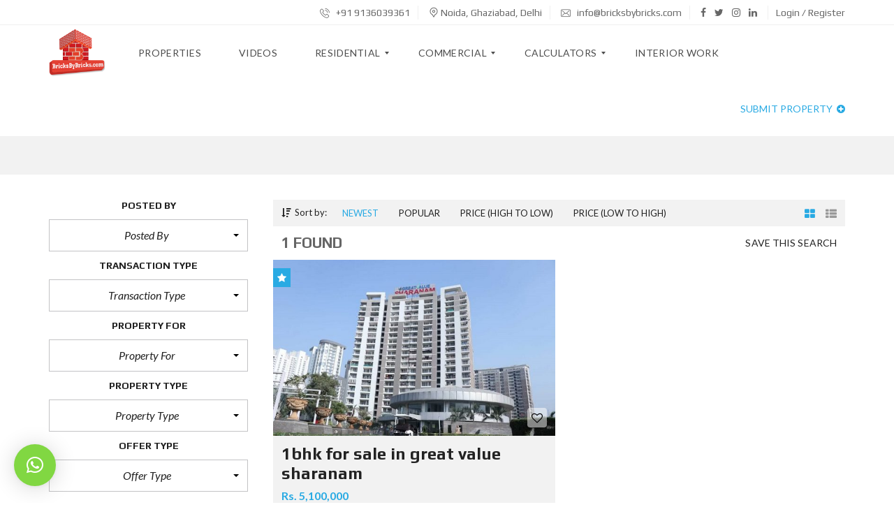

--- FILE ---
content_type: text/html; charset=UTF-8
request_url: https://www.bricksbybricks.com/configuration/1bhk/
body_size: 31499
content:
<!DOCTYPE html>
<html lang="en-US">
<head>
	<meta charset="UTF-8">
	<meta name="viewport" content="width=device-width, initial-scale=1">
	<link rel="profile" href="http://gmpg.org/xfn/11">
	<link rel="pingback" href="https://www.bricksbybricks.com/xmlrpc.php">
		

	<meta name='robots' content='index, follow, max-image-preview:large, max-snippet:-1, max-video-preview:-1' />

	<!-- This site is optimized with the Yoast SEO plugin v19.4 - https://yoast.com/wordpress/plugins/seo/ -->
	<title>1BHK Archives - Bricks By Bricks</title>
	<link rel="canonical" href="https://www.bricksbybricks.com/configuration/1bhk/" />
	<meta property="og:locale" content="en_US" />
	<meta property="og:type" content="article" />
	<meta property="og:title" content="1BHK Archives - Bricks By Bricks" />
	<meta property="og:url" content="https://www.bricksbybricks.com/configuration/1bhk/" />
	<meta property="og:site_name" content="Bricks By Bricks" />
	<meta name="twitter:card" content="summary_large_image" />
	<meta name="twitter:site" content="@bricks_bybricks" />
	<script type="application/ld+json" class="yoast-schema-graph">{"@context":"https://schema.org","@graph":[{"@type":"Organization","@id":"https://www.bricksbybricks.com/#organization","name":"Bricks By Bricks","url":"https://www.bricksbybricks.com/","sameAs":["https://www.instagram.com/bricksby_bricks/","https://www.linkedin.com/in/bricks-by-bricks/","https://www.pinterest.ca/bricksbybricks/","https://www.youtube.com/channel/UCEJMRK1pwz9RGQx00o-FVxQ","https://www.facebook.com/BricksbyBricksprojects/","https://twitter.com/bricks_bybricks"],"logo":{"@type":"ImageObject","inLanguage":"en-US","@id":"https://www.bricksbybricks.com/#/schema/logo/image/","url":"http://www.bricksbybricks.com/wp-content/uploads/2020/01/BBB_500x500-01.png","contentUrl":"http://www.bricksbybricks.com/wp-content/uploads/2020/01/BBB_500x500-01.png","width":500,"height":500,"caption":"Bricks By Bricks"},"image":{"@id":"https://www.bricksbybricks.com/#/schema/logo/image/"}},{"@type":"WebSite","@id":"https://www.bricksbybricks.com/#website","url":"https://www.bricksbybricks.com/","name":"Bricks By Bricks","description":"","publisher":{"@id":"https://www.bricksbybricks.com/#organization"},"potentialAction":[{"@type":"SearchAction","target":{"@type":"EntryPoint","urlTemplate":"https://www.bricksbybricks.com/?s={search_term_string}"},"query-input":"required name=search_term_string"}],"inLanguage":"en-US"},{"@type":"CollectionPage","@id":"https://www.bricksbybricks.com/configuration/1bhk/","url":"https://www.bricksbybricks.com/configuration/1bhk/","name":"1BHK Archives - Bricks By Bricks","isPartOf":{"@id":"https://www.bricksbybricks.com/#website"},"breadcrumb":{"@id":"https://www.bricksbybricks.com/configuration/1bhk/#breadcrumb"},"inLanguage":"en-US"},{"@type":"BreadcrumbList","@id":"https://www.bricksbybricks.com/configuration/1bhk/#breadcrumb","itemListElement":[{"@type":"ListItem","position":1,"name":"Home","item":"https://www.bricksbybricks.com/"},{"@type":"ListItem","position":2,"name":"1BHK"}]}]}</script>
	<!-- / Yoast SEO plugin. -->


<link rel='dns-prefetch' href='//fonts.googleapis.com' />
<link rel='preconnect' href='https://fonts.gstatic.com' crossorigin />
<link rel="alternate" type="application/rss+xml" title="Bricks By Bricks &raquo; Feed" href="https://www.bricksbybricks.com/feed/" />
<link rel="alternate" type="application/rss+xml" title="Bricks By Bricks &raquo; Comments Feed" href="https://www.bricksbybricks.com/comments/feed/" />
<link rel="alternate" type="application/rss+xml" title="Bricks By Bricks &raquo; 1BHK Configuration Feed" href="https://www.bricksbybricks.com/configuration/1bhk/feed/" />
<script type="text/javascript">
window._wpemojiSettings = {"baseUrl":"https:\/\/s.w.org\/images\/core\/emoji\/14.0.0\/72x72\/","ext":".png","svgUrl":"https:\/\/s.w.org\/images\/core\/emoji\/14.0.0\/svg\/","svgExt":".svg","source":{"concatemoji":"https:\/\/www.bricksbybricks.com\/wp-includes\/js\/wp-emoji-release.min.js?ver=6.3.7"}};
/*! This file is auto-generated */
!function(i,n){var o,s,e;function c(e){try{var t={supportTests:e,timestamp:(new Date).valueOf()};sessionStorage.setItem(o,JSON.stringify(t))}catch(e){}}function p(e,t,n){e.clearRect(0,0,e.canvas.width,e.canvas.height),e.fillText(t,0,0);var t=new Uint32Array(e.getImageData(0,0,e.canvas.width,e.canvas.height).data),r=(e.clearRect(0,0,e.canvas.width,e.canvas.height),e.fillText(n,0,0),new Uint32Array(e.getImageData(0,0,e.canvas.width,e.canvas.height).data));return t.every(function(e,t){return e===r[t]})}function u(e,t,n){switch(t){case"flag":return n(e,"\ud83c\udff3\ufe0f\u200d\u26a7\ufe0f","\ud83c\udff3\ufe0f\u200b\u26a7\ufe0f")?!1:!n(e,"\ud83c\uddfa\ud83c\uddf3","\ud83c\uddfa\u200b\ud83c\uddf3")&&!n(e,"\ud83c\udff4\udb40\udc67\udb40\udc62\udb40\udc65\udb40\udc6e\udb40\udc67\udb40\udc7f","\ud83c\udff4\u200b\udb40\udc67\u200b\udb40\udc62\u200b\udb40\udc65\u200b\udb40\udc6e\u200b\udb40\udc67\u200b\udb40\udc7f");case"emoji":return!n(e,"\ud83e\udef1\ud83c\udffb\u200d\ud83e\udef2\ud83c\udfff","\ud83e\udef1\ud83c\udffb\u200b\ud83e\udef2\ud83c\udfff")}return!1}function f(e,t,n){var r="undefined"!=typeof WorkerGlobalScope&&self instanceof WorkerGlobalScope?new OffscreenCanvas(300,150):i.createElement("canvas"),a=r.getContext("2d",{willReadFrequently:!0}),o=(a.textBaseline="top",a.font="600 32px Arial",{});return e.forEach(function(e){o[e]=t(a,e,n)}),o}function t(e){var t=i.createElement("script");t.src=e,t.defer=!0,i.head.appendChild(t)}"undefined"!=typeof Promise&&(o="wpEmojiSettingsSupports",s=["flag","emoji"],n.supports={everything:!0,everythingExceptFlag:!0},e=new Promise(function(e){i.addEventListener("DOMContentLoaded",e,{once:!0})}),new Promise(function(t){var n=function(){try{var e=JSON.parse(sessionStorage.getItem(o));if("object"==typeof e&&"number"==typeof e.timestamp&&(new Date).valueOf()<e.timestamp+604800&&"object"==typeof e.supportTests)return e.supportTests}catch(e){}return null}();if(!n){if("undefined"!=typeof Worker&&"undefined"!=typeof OffscreenCanvas&&"undefined"!=typeof URL&&URL.createObjectURL&&"undefined"!=typeof Blob)try{var e="postMessage("+f.toString()+"("+[JSON.stringify(s),u.toString(),p.toString()].join(",")+"));",r=new Blob([e],{type:"text/javascript"}),a=new Worker(URL.createObjectURL(r),{name:"wpTestEmojiSupports"});return void(a.onmessage=function(e){c(n=e.data),a.terminate(),t(n)})}catch(e){}c(n=f(s,u,p))}t(n)}).then(function(e){for(var t in e)n.supports[t]=e[t],n.supports.everything=n.supports.everything&&n.supports[t],"flag"!==t&&(n.supports.everythingExceptFlag=n.supports.everythingExceptFlag&&n.supports[t]);n.supports.everythingExceptFlag=n.supports.everythingExceptFlag&&!n.supports.flag,n.DOMReady=!1,n.readyCallback=function(){n.DOMReady=!0}}).then(function(){return e}).then(function(){var e;n.supports.everything||(n.readyCallback(),(e=n.source||{}).concatemoji?t(e.concatemoji):e.wpemoji&&e.twemoji&&(t(e.twemoji),t(e.wpemoji)))}))}((window,document),window._wpemojiSettings);
</script>
<style type="text/css">
img.wp-smiley,
img.emoji {
	display: inline !important;
	border: none !important;
	box-shadow: none !important;
	height: 1em !important;
	width: 1em !important;
	margin: 0 0.07em !important;
	vertical-align: -0.1em !important;
	background: none !important;
	padding: 0 !important;
}
</style>
	<link rel='stylesheet' id='wp-block-library-css' href='https://www.bricksbybricks.com/wp-includes/css/dist/block-library/style.min.css?ver=6.3.7' type='text/css' media='all' />
<style id='wp-block-library-theme-inline-css' type='text/css'>
.wp-block-audio figcaption{color:#555;font-size:13px;text-align:center}.is-dark-theme .wp-block-audio figcaption{color:hsla(0,0%,100%,.65)}.wp-block-audio{margin:0 0 1em}.wp-block-code{border:1px solid #ccc;border-radius:4px;font-family:Menlo,Consolas,monaco,monospace;padding:.8em 1em}.wp-block-embed figcaption{color:#555;font-size:13px;text-align:center}.is-dark-theme .wp-block-embed figcaption{color:hsla(0,0%,100%,.65)}.wp-block-embed{margin:0 0 1em}.blocks-gallery-caption{color:#555;font-size:13px;text-align:center}.is-dark-theme .blocks-gallery-caption{color:hsla(0,0%,100%,.65)}.wp-block-image figcaption{color:#555;font-size:13px;text-align:center}.is-dark-theme .wp-block-image figcaption{color:hsla(0,0%,100%,.65)}.wp-block-image{margin:0 0 1em}.wp-block-pullquote{border-bottom:4px solid;border-top:4px solid;color:currentColor;margin-bottom:1.75em}.wp-block-pullquote cite,.wp-block-pullquote footer,.wp-block-pullquote__citation{color:currentColor;font-size:.8125em;font-style:normal;text-transform:uppercase}.wp-block-quote{border-left:.25em solid;margin:0 0 1.75em;padding-left:1em}.wp-block-quote cite,.wp-block-quote footer{color:currentColor;font-size:.8125em;font-style:normal;position:relative}.wp-block-quote.has-text-align-right{border-left:none;border-right:.25em solid;padding-left:0;padding-right:1em}.wp-block-quote.has-text-align-center{border:none;padding-left:0}.wp-block-quote.is-large,.wp-block-quote.is-style-large,.wp-block-quote.is-style-plain{border:none}.wp-block-search .wp-block-search__label{font-weight:700}.wp-block-search__button{border:1px solid #ccc;padding:.375em .625em}:where(.wp-block-group.has-background){padding:1.25em 2.375em}.wp-block-separator.has-css-opacity{opacity:.4}.wp-block-separator{border:none;border-bottom:2px solid;margin-left:auto;margin-right:auto}.wp-block-separator.has-alpha-channel-opacity{opacity:1}.wp-block-separator:not(.is-style-wide):not(.is-style-dots){width:100px}.wp-block-separator.has-background:not(.is-style-dots){border-bottom:none;height:1px}.wp-block-separator.has-background:not(.is-style-wide):not(.is-style-dots){height:2px}.wp-block-table{margin:0 0 1em}.wp-block-table td,.wp-block-table th{word-break:normal}.wp-block-table figcaption{color:#555;font-size:13px;text-align:center}.is-dark-theme .wp-block-table figcaption{color:hsla(0,0%,100%,.65)}.wp-block-video figcaption{color:#555;font-size:13px;text-align:center}.is-dark-theme .wp-block-video figcaption{color:hsla(0,0%,100%,.65)}.wp-block-video{margin:0 0 1em}.wp-block-template-part.has-background{margin-bottom:0;margin-top:0;padding:1.25em 2.375em}
</style>
<style id='classic-theme-styles-inline-css' type='text/css'>
/*! This file is auto-generated */
.wp-block-button__link{color:#fff;background-color:#32373c;border-radius:9999px;box-shadow:none;text-decoration:none;padding:calc(.667em + 2px) calc(1.333em + 2px);font-size:1.125em}.wp-block-file__button{background:#32373c;color:#fff;text-decoration:none}
</style>
<style id='global-styles-inline-css' type='text/css'>
body{--wp--preset--color--black: #000000;--wp--preset--color--cyan-bluish-gray: #abb8c3;--wp--preset--color--white: #ffffff;--wp--preset--color--pale-pink: #f78da7;--wp--preset--color--vivid-red: #cf2e2e;--wp--preset--color--luminous-vivid-orange: #ff6900;--wp--preset--color--luminous-vivid-amber: #fcb900;--wp--preset--color--light-green-cyan: #7bdcb5;--wp--preset--color--vivid-green-cyan: #00d084;--wp--preset--color--pale-cyan-blue: #8ed1fc;--wp--preset--color--vivid-cyan-blue: #0693e3;--wp--preset--color--vivid-purple: #9b51e0;--wp--preset--gradient--vivid-cyan-blue-to-vivid-purple: linear-gradient(135deg,rgba(6,147,227,1) 0%,rgb(155,81,224) 100%);--wp--preset--gradient--light-green-cyan-to-vivid-green-cyan: linear-gradient(135deg,rgb(122,220,180) 0%,rgb(0,208,130) 100%);--wp--preset--gradient--luminous-vivid-amber-to-luminous-vivid-orange: linear-gradient(135deg,rgba(252,185,0,1) 0%,rgba(255,105,0,1) 100%);--wp--preset--gradient--luminous-vivid-orange-to-vivid-red: linear-gradient(135deg,rgba(255,105,0,1) 0%,rgb(207,46,46) 100%);--wp--preset--gradient--very-light-gray-to-cyan-bluish-gray: linear-gradient(135deg,rgb(238,238,238) 0%,rgb(169,184,195) 100%);--wp--preset--gradient--cool-to-warm-spectrum: linear-gradient(135deg,rgb(74,234,220) 0%,rgb(151,120,209) 20%,rgb(207,42,186) 40%,rgb(238,44,130) 60%,rgb(251,105,98) 80%,rgb(254,248,76) 100%);--wp--preset--gradient--blush-light-purple: linear-gradient(135deg,rgb(255,206,236) 0%,rgb(152,150,240) 100%);--wp--preset--gradient--blush-bordeaux: linear-gradient(135deg,rgb(254,205,165) 0%,rgb(254,45,45) 50%,rgb(107,0,62) 100%);--wp--preset--gradient--luminous-dusk: linear-gradient(135deg,rgb(255,203,112) 0%,rgb(199,81,192) 50%,rgb(65,88,208) 100%);--wp--preset--gradient--pale-ocean: linear-gradient(135deg,rgb(255,245,203) 0%,rgb(182,227,212) 50%,rgb(51,167,181) 100%);--wp--preset--gradient--electric-grass: linear-gradient(135deg,rgb(202,248,128) 0%,rgb(113,206,126) 100%);--wp--preset--gradient--midnight: linear-gradient(135deg,rgb(2,3,129) 0%,rgb(40,116,252) 100%);--wp--preset--font-size--small: 13px;--wp--preset--font-size--medium: 20px;--wp--preset--font-size--large: 36px;--wp--preset--font-size--x-large: 42px;--wp--preset--spacing--20: 0.44rem;--wp--preset--spacing--30: 0.67rem;--wp--preset--spacing--40: 1rem;--wp--preset--spacing--50: 1.5rem;--wp--preset--spacing--60: 2.25rem;--wp--preset--spacing--70: 3.38rem;--wp--preset--spacing--80: 5.06rem;--wp--preset--shadow--natural: 6px 6px 9px rgba(0, 0, 0, 0.2);--wp--preset--shadow--deep: 12px 12px 50px rgba(0, 0, 0, 0.4);--wp--preset--shadow--sharp: 6px 6px 0px rgba(0, 0, 0, 0.2);--wp--preset--shadow--outlined: 6px 6px 0px -3px rgba(255, 255, 255, 1), 6px 6px rgba(0, 0, 0, 1);--wp--preset--shadow--crisp: 6px 6px 0px rgba(0, 0, 0, 1);}:where(.is-layout-flex){gap: 0.5em;}:where(.is-layout-grid){gap: 0.5em;}body .is-layout-flow > .alignleft{float: left;margin-inline-start: 0;margin-inline-end: 2em;}body .is-layout-flow > .alignright{float: right;margin-inline-start: 2em;margin-inline-end: 0;}body .is-layout-flow > .aligncenter{margin-left: auto !important;margin-right: auto !important;}body .is-layout-constrained > .alignleft{float: left;margin-inline-start: 0;margin-inline-end: 2em;}body .is-layout-constrained > .alignright{float: right;margin-inline-start: 2em;margin-inline-end: 0;}body .is-layout-constrained > .aligncenter{margin-left: auto !important;margin-right: auto !important;}body .is-layout-constrained > :where(:not(.alignleft):not(.alignright):not(.alignfull)){max-width: var(--wp--style--global--content-size);margin-left: auto !important;margin-right: auto !important;}body .is-layout-constrained > .alignwide{max-width: var(--wp--style--global--wide-size);}body .is-layout-flex{display: flex;}body .is-layout-flex{flex-wrap: wrap;align-items: center;}body .is-layout-flex > *{margin: 0;}body .is-layout-grid{display: grid;}body .is-layout-grid > *{margin: 0;}:where(.wp-block-columns.is-layout-flex){gap: 2em;}:where(.wp-block-columns.is-layout-grid){gap: 2em;}:where(.wp-block-post-template.is-layout-flex){gap: 1.25em;}:where(.wp-block-post-template.is-layout-grid){gap: 1.25em;}.has-black-color{color: var(--wp--preset--color--black) !important;}.has-cyan-bluish-gray-color{color: var(--wp--preset--color--cyan-bluish-gray) !important;}.has-white-color{color: var(--wp--preset--color--white) !important;}.has-pale-pink-color{color: var(--wp--preset--color--pale-pink) !important;}.has-vivid-red-color{color: var(--wp--preset--color--vivid-red) !important;}.has-luminous-vivid-orange-color{color: var(--wp--preset--color--luminous-vivid-orange) !important;}.has-luminous-vivid-amber-color{color: var(--wp--preset--color--luminous-vivid-amber) !important;}.has-light-green-cyan-color{color: var(--wp--preset--color--light-green-cyan) !important;}.has-vivid-green-cyan-color{color: var(--wp--preset--color--vivid-green-cyan) !important;}.has-pale-cyan-blue-color{color: var(--wp--preset--color--pale-cyan-blue) !important;}.has-vivid-cyan-blue-color{color: var(--wp--preset--color--vivid-cyan-blue) !important;}.has-vivid-purple-color{color: var(--wp--preset--color--vivid-purple) !important;}.has-black-background-color{background-color: var(--wp--preset--color--black) !important;}.has-cyan-bluish-gray-background-color{background-color: var(--wp--preset--color--cyan-bluish-gray) !important;}.has-white-background-color{background-color: var(--wp--preset--color--white) !important;}.has-pale-pink-background-color{background-color: var(--wp--preset--color--pale-pink) !important;}.has-vivid-red-background-color{background-color: var(--wp--preset--color--vivid-red) !important;}.has-luminous-vivid-orange-background-color{background-color: var(--wp--preset--color--luminous-vivid-orange) !important;}.has-luminous-vivid-amber-background-color{background-color: var(--wp--preset--color--luminous-vivid-amber) !important;}.has-light-green-cyan-background-color{background-color: var(--wp--preset--color--light-green-cyan) !important;}.has-vivid-green-cyan-background-color{background-color: var(--wp--preset--color--vivid-green-cyan) !important;}.has-pale-cyan-blue-background-color{background-color: var(--wp--preset--color--pale-cyan-blue) !important;}.has-vivid-cyan-blue-background-color{background-color: var(--wp--preset--color--vivid-cyan-blue) !important;}.has-vivid-purple-background-color{background-color: var(--wp--preset--color--vivid-purple) !important;}.has-black-border-color{border-color: var(--wp--preset--color--black) !important;}.has-cyan-bluish-gray-border-color{border-color: var(--wp--preset--color--cyan-bluish-gray) !important;}.has-white-border-color{border-color: var(--wp--preset--color--white) !important;}.has-pale-pink-border-color{border-color: var(--wp--preset--color--pale-pink) !important;}.has-vivid-red-border-color{border-color: var(--wp--preset--color--vivid-red) !important;}.has-luminous-vivid-orange-border-color{border-color: var(--wp--preset--color--luminous-vivid-orange) !important;}.has-luminous-vivid-amber-border-color{border-color: var(--wp--preset--color--luminous-vivid-amber) !important;}.has-light-green-cyan-border-color{border-color: var(--wp--preset--color--light-green-cyan) !important;}.has-vivid-green-cyan-border-color{border-color: var(--wp--preset--color--vivid-green-cyan) !important;}.has-pale-cyan-blue-border-color{border-color: var(--wp--preset--color--pale-cyan-blue) !important;}.has-vivid-cyan-blue-border-color{border-color: var(--wp--preset--color--vivid-cyan-blue) !important;}.has-vivid-purple-border-color{border-color: var(--wp--preset--color--vivid-purple) !important;}.has-vivid-cyan-blue-to-vivid-purple-gradient-background{background: var(--wp--preset--gradient--vivid-cyan-blue-to-vivid-purple) !important;}.has-light-green-cyan-to-vivid-green-cyan-gradient-background{background: var(--wp--preset--gradient--light-green-cyan-to-vivid-green-cyan) !important;}.has-luminous-vivid-amber-to-luminous-vivid-orange-gradient-background{background: var(--wp--preset--gradient--luminous-vivid-amber-to-luminous-vivid-orange) !important;}.has-luminous-vivid-orange-to-vivid-red-gradient-background{background: var(--wp--preset--gradient--luminous-vivid-orange-to-vivid-red) !important;}.has-very-light-gray-to-cyan-bluish-gray-gradient-background{background: var(--wp--preset--gradient--very-light-gray-to-cyan-bluish-gray) !important;}.has-cool-to-warm-spectrum-gradient-background{background: var(--wp--preset--gradient--cool-to-warm-spectrum) !important;}.has-blush-light-purple-gradient-background{background: var(--wp--preset--gradient--blush-light-purple) !important;}.has-blush-bordeaux-gradient-background{background: var(--wp--preset--gradient--blush-bordeaux) !important;}.has-luminous-dusk-gradient-background{background: var(--wp--preset--gradient--luminous-dusk) !important;}.has-pale-ocean-gradient-background{background: var(--wp--preset--gradient--pale-ocean) !important;}.has-electric-grass-gradient-background{background: var(--wp--preset--gradient--electric-grass) !important;}.has-midnight-gradient-background{background: var(--wp--preset--gradient--midnight) !important;}.has-small-font-size{font-size: var(--wp--preset--font-size--small) !important;}.has-medium-font-size{font-size: var(--wp--preset--font-size--medium) !important;}.has-large-font-size{font-size: var(--wp--preset--font-size--large) !important;}.has-x-large-font-size{font-size: var(--wp--preset--font-size--x-large) !important;}
.wp-block-navigation a:where(:not(.wp-element-button)){color: inherit;}
:where(.wp-block-post-template.is-layout-flex){gap: 1.25em;}:where(.wp-block-post-template.is-layout-grid){gap: 1.25em;}
:where(.wp-block-columns.is-layout-flex){gap: 2em;}:where(.wp-block-columns.is-layout-grid){gap: 2em;}
.wp-block-pullquote{font-size: 1.5em;line-height: 1.6;}
</style>
<link rel='stylesheet' id='redux-extendify-styles-css' href='https://www.bricksbybricks.com/wp-content/plugins/redux-framework/redux-core/assets/css/extendify-utilities.css?ver=4.4.5' type='text/css' media='all' />
<link rel='stylesheet' id='contact-form-7-css' href='https://www.bricksbybricks.com/wp-content/plugins/contact-form-7/includes/css/styles.css?ver=5.7.7' type='text/css' media='all' />
<link rel='stylesheet' id='srizon-materialize-css' href='https://www.bricksbybricks.com/wp-content/plugins/reactive-mortgage-calculator/site/resources/materialize.css?ver=1.0' type='text/css' media='all' />
<link rel='stylesheet' id='c3-css' href='https://www.bricksbybricks.com/wp-content/plugins/reactive-mortgage-calculator/site/resources/c3.min.css?ver=0.4' type='text/css' media='all' />
<link rel='stylesheet' id='srizon-mortgage-site-css' href='https://www.bricksbybricks.com/wp-content/plugins/reactive-mortgage-calculator/site/resources/app.css?ver=1.0' type='text/css' media='all' />
<link rel='stylesheet' id='rs-plugin-settings-css' href='https://www.bricksbybricks.com/wp-content/plugins/revslider/public/assets/css/settings.css?ver=5.4.8.3' type='text/css' media='all' />
<style id='rs-plugin-settings-inline-css' type='text/css'>
#rs-demo-id {}
</style>
<link rel='stylesheet' id='wp-unit-converter-css' href='https://www.bricksbybricks.com/wp-content/plugins/wp-unit-converter/public/css/wp-unit-converter-public.css?ver=1.0.5' type='text/css' media='all' />
<link rel='stylesheet' id='myhome-idx-broker-css' href='https://www.bricksbybricks.com/wp-content/plugins/myhome-idx-broker/assets/css/main.css?ver=2.1.18' type='text/css' media='all' />
<link rel='stylesheet' id='myhome-style-css' href='https://www.bricksbybricks.com/wp-content/themes/myhome/style.min.css?ver=3.1.35' type='text/css' media='all' />
<style id='myhome-style-inline-css' type='text/css'>
            @media (min-width:1023px) {
            #mega_main_menu li.default_dropdown>.mega_dropdown {
            width:225px !important;
            }
            }
			                .mh-active-input-primary input[type=text]:focus,
                .mh-active-input-primary input[type=text]:active,
                .mh-active-input-primary input[type=search]:focus,
                .mh-active-input-primary input[type=search]:active,
                .mh-active-input-primary input[type=email]:focus,
                .mh-active-input-primary input[type=email]:active,
                .mh-active-input-primary input[type=password]:focus,
                .mh-active-input-primary input[type=password]:active,
                .mh-active-input-primary textarea:focus,
                .mh-active-input-primary textarea:active,
                .mh-active-input-primary .mh-active-input input,
                .mh-active-input-primary .mh-active-input input,
                .myhome-body.mh-active-input-primary .mh-active-input .bootstrap-select.btn-group > .btn {
                background: rgba(41,170,227,0.05)!important;
                }

                html body .primary {
                background: rgba(41,170,227)!important;
                }


                html body .mh-fixed-menu--active #mega_main_menu.mh-primary #mh-submit-button a,
                html body .mh-fixed-menu--active #mega_main_menu.mh-primary #mh-submit-button a i {
                color:  rgba(41,170,227)!important;
                }

                .mh-app-wrapper .stepper__header .stepper__step--complete + .divider {
                background: rgba(41,170,227)!important;
                }

                html body .primary--text {
                color: rgba(41,170,227)!important;
                }

                html body .primary--text textarea,
                html body .primary--text input {
                caret-color: rgba(41,170,227)!important;
                }
				                    @media (min-width:1023px) {
                    html body #mega_main_menu.mh-primary .nav_logo img {
                    height: 80px!important;
                    }
                    }
				
            /* Menu */
			
			
            @media (min-width:1023px) {
            .mh-sticky-menu-placeholder--active {
            min-height: 80px;
            }
            }

			

			
			

			
			

			
			
			
			
            /* General */

			
			
			
			
			
			
			
			
			
			
			
			
			
			
			
			
			
			
			

            /* Top Bar */
			
			
			
			
			
			
			
			
			
            /* Footer */
			
			
			
			
			
			
			
			
			
			
			
			
			
			
			
			
            /* Top Title */
			
			
			
            /* Breadcrumbs */
			
			
			
			
			
			
            /* Single Property Page */
			
			                .mh-estate__section {
                background: rgba(249,249,249,1)!important;
                }
			
			
			
			
			
			
			
			
			
			
			
			
			
            /* Property card */
			
			
			
			
			
			
			
			
			
			
			
			
            /* Search Form */
			
			
			
			
			
			
			
			
			
			
			
			
			
			
			
			
			
			
			
			
            /* Agent Carousel / List */
			
			
			
			
			
			

			
            /* Blog */

			
			
			
			
			
			
			
			
			
			
			
			
			
			
			
			
			
			
			
			
			
			
			

            /* Sidebar */
			
			
			
			

			

			
			
			
			
			
			
            /* Post Card */
			
			
			
			
			
			
			
            /* Map */
			
			
			
			
			
			
			
			
			
			
			
            /* Compare Bar */
			
			
			
			
			
			
			
			
			
			
            /* User panel */

			
			
			
			
			
			
			
			
			
			
			
						
			
			
			                @media (min-width: 1023px) {
                .logo_link {
                margin-right: 48px!important;
                }
                }
			
			                @media (min-width: 1023px) {
                html body #mega_main_menu.mh-primary > .menu_holder > .menu_inner > ul > li[class*="columns"] {
                margin-right: 10px!important;
                }
                }
			
			
</style>
<link rel='stylesheet' id='easy-social-share-buttons-css' href='https://www.bricksbybricks.com/wp-content/plugins/easy-social-share-buttons3/assets/css/easy-social-share-buttons.min.css?ver=6.2.9' type='text/css' media='all' />
<link rel='stylesheet' id='mmm_mega_main_menu-css' href='https://www.bricksbybricks.com/wp-content/plugins/mega_main_menu/src/css/cache.skin.css?ver=1695793532' type='text/css' media='all' />
<link rel='stylesheet' id='qlwapp-css' href='https://www.bricksbybricks.com/wp-content/plugins/wp-whatsapp-chat/assets/frontend/css/frontend.css?ver=6.0.6' type='text/css' media='all' />
<link rel="preload" as="style" href="https://fonts.googleapis.com/css?family=Lato:400,400italic,700%7CPlay:400,700&#038;subset=latin-ext&#038;display=swap&#038;ver=1695793531" /><link rel="stylesheet" href="https://fonts.googleapis.com/css?family=Lato:400,400italic,700%7CPlay:400,700&#038;subset=latin-ext&#038;display=swap&#038;ver=1695793531" media="print" onload="this.media='all'"><noscript><link rel="stylesheet" href="https://fonts.googleapis.com/css?family=Lato:400,400italic,700%7CPlay:400,700&#038;subset=latin-ext&#038;display=swap&#038;ver=1695793531" /></noscript><script type='text/javascript' src='https://www.bricksbybricks.com/wp-includes/js/jquery/jquery.min.js?ver=3.7.0' id='jquery-core-js'></script>
<script type='text/javascript' src='https://www.bricksbybricks.com/wp-includes/js/jquery/jquery-migrate.min.js?ver=3.4.1' id='jquery-migrate-js'></script>
<script type='text/javascript' src='https://www.bricksbybricks.com/wp-content/plugins/wp-unit-converter/public/js/math.min.js?ver=1.0.5' id='wpuc_math_js-js'></script>
<script type='text/javascript' id='wpuc_ajax_script-js-extra'>
/* <![CDATA[ */
var wpuc_js_obj = {"wpuc_metrics_json":"https:\/\/www.bricksbybricks.com\/wp-content\/plugins\/wp-unit-converter\/includes\/js\/wpuc-metrics.json","wpuc_plugin_active":"1","wpuc_orientation":"horizontal"};
/* ]]> */
</script>
<script type='text/javascript' src='https://www.bricksbybricks.com/wp-content/plugins/wp-unit-converter/public/js/wp-unit-converter-public.js?ver=1.0.5' id='wpuc_ajax_script-js'></script>
<script type='text/javascript' src='//maps.googleapis.com/maps/api/js?key=AIzaSyAfSAf4qxSF8G8S7DxMU61bYKTd1p7NR4Y&#038;libraries=places' id='google-maps-api-js'></script>
<script type='text/javascript' src='https://www.bricksbybricks.com/wp-content/themes/myhome/assets/js/myhome-map.min.js?ver=3.1.35' id='myhome-map-js'></script>
<link rel="https://api.w.org/" href="https://www.bricksbybricks.com/wp-json/" /><link rel="EditURI" type="application/rsd+xml" title="RSD" href="https://www.bricksbybricks.com/xmlrpc.php?rsd" />
<meta name="generator" content="WordPress 6.3.7" />
<meta name="generator" content="Redux 4.4.5" /><style type="text/css">.recentcomments a{display:inline !important;padding:0 !important;margin:0 !important;}</style>
<script type="text/javascript">var essb_settings = {"ajax_url":"https:\/\/www.bricksbybricks.com\/wp-admin\/admin-ajax.php","essb3_nonce":"5d6b1c1ec1","essb3_plugin_url":"https:\/\/www.bricksbybricks.com\/wp-content\/plugins\/easy-social-share-buttons3","essb3_stats":false,"essb3_ga":false,"essb3_ga_mode":"simple","blog_url":"https:\/\/www.bricksbybricks.com\/","essb3_postfloat_stay":false,"post_id":3549};</script><meta name="generator" content="Powered by WPBakery Page Builder - drag and drop page builder for WordPress."/>
<meta name="generator" content="Powered by Slider Revolution 5.4.8.3 - responsive, Mobile-Friendly Slider Plugin for WordPress with comfortable drag and drop interface." />
<link rel="icon" href="https://www.bricksbybricks.com/wp-content/uploads/2020/01/cropped-BBB_500x500-01-32x32.png" sizes="32x32" />
<link rel="icon" href="https://www.bricksbybricks.com/wp-content/uploads/2020/01/cropped-BBB_500x500-01-192x192.png" sizes="192x192" />
<link rel="apple-touch-icon" href="https://www.bricksbybricks.com/wp-content/uploads/2020/01/cropped-BBB_500x500-01-180x180.png" />
<meta name="msapplication-TileImage" content="https://www.bricksbybricks.com/wp-content/uploads/2020/01/cropped-BBB_500x500-01-270x270.png" />
<script type="text/javascript">function setREVStartSize(e){									
						try{ e.c=jQuery(e.c);var i=jQuery(window).width(),t=9999,r=0,n=0,l=0,f=0,s=0,h=0;
							if(e.responsiveLevels&&(jQuery.each(e.responsiveLevels,function(e,f){f>i&&(t=r=f,l=e),i>f&&f>r&&(r=f,n=e)}),t>r&&(l=n)),f=e.gridheight[l]||e.gridheight[0]||e.gridheight,s=e.gridwidth[l]||e.gridwidth[0]||e.gridwidth,h=i/s,h=h>1?1:h,f=Math.round(h*f),"fullscreen"==e.sliderLayout){var u=(e.c.width(),jQuery(window).height());if(void 0!=e.fullScreenOffsetContainer){var c=e.fullScreenOffsetContainer.split(",");if (c) jQuery.each(c,function(e,i){u=jQuery(i).length>0?u-jQuery(i).outerHeight(!0):u}),e.fullScreenOffset.split("%").length>1&&void 0!=e.fullScreenOffset&&e.fullScreenOffset.length>0?u-=jQuery(window).height()*parseInt(e.fullScreenOffset,0)/100:void 0!=e.fullScreenOffset&&e.fullScreenOffset.length>0&&(u-=parseInt(e.fullScreenOffset,0))}f=u}else void 0!=e.minHeight&&f<e.minHeight&&(f=e.minHeight);e.c.closest(".rev_slider_wrapper").css({height:f})					
						}catch(d){console.log("Failure at Presize of Slider:"+d)}						
					};</script>
		<style type="text/css" id="wp-custom-css">
			/*
You can add your own CSS here.

Click the help icon above to learn more.
*/

@media (min-width:1023px) {
#mega_main_menu li.default_dropdown>.mega_dropdown {
width:242px !important;
}
}
.mh-post-grid__thumbnail .mh-thumbnail__inner img {
	max-width:100%;
}


.mh-footer__logo img {
    height: 80px;
}

ul ul{
    max-height:200px !important;
    overflow-y:scroll;
}		</style>
		<style id="myhome_redux-dynamic-css" title="dynamic-css" class="redux-options-output">
                              html body.myhome-body .mh-menu-primary-color-background .mh-header:not(.mh-header--transparent) #mega_main_menu.mh-primary > .menu_holder > .menu_inner > span.nav_logo,
                              html body.myhome-body .mh-menu-primary-color-background .mh-header:not(.mh-header--transparent) #mega_main_menu.mh-primary > .menu_holder > .mmm_fullwidth_container,
                              .myhome-body .mh-thumbnail__featured,
                              .myhome-body .calendar_wrap table tbody td a:hover,
                              .myhome-body .dropdown-menu > li.selected a,
                              .myhome-body .mdl-button.mdl-button--raised.mdl-button--primary,
                              .myhome-body .mdl-button.mdl-button--primary-ghost:hover,
                              .myhome-body .mdl-button.mdl-button--primary-ghost:active,
                              .myhome-body .mdl-button.mdl-button--primary-ghost:focus,
                              .myhome-body .mdl-button.mdl-button--compare-active,
                              .myhome-body .mdl-button.mdl-button--compare-active:hover,
                              .myhome-body .mdl-button.mdl-button--compare-active:active,
                              .myhome-body .mdl-button.mdl-button--compare-active:focus,
                              .myhome-body .mh-accordion .ui-accordion-header.ui-accordion-header-active,
                              .myhome-body .mh-caption__inner,
                              .myhome-body .mh-compare__price,
                              .myhome-body .mh-estate__slider__price,
                              .myhome-body .mh-estate__details__price,
                              .myhome-body .mh-heading--top-separator:after,
                              .myhome-body .mh-heading--bottom-separator:after,
                              .myhome-body .mh-loader,
                              .myhome-body .wpcf7-form .wpcf7-form-control.wpcf7-submit,
                              .myhome-body .mh-loader:before,
                              .myhome-body .mh-loader:after,
                              .myhome-body .mh-map-panel__element button:hover,
                              .myhome-body .mh-map-panel .mh-map-panel__element button.mh-button--active,
                              .myhome-body .mh-map-panel .mh-map-panel__element button.mh-button--active:hover,
                              .myhome-body .mh-map-panel .mh-map-panel__element button.mh-button--active:active,
                              .myhome-body .mh-map-panel .mh-map-panel__element button.mh-button--active:focus,
                              .myhome-body .mh-map-zoom__element button:hover,
                              .myhome-body .mh-map-infobox,
                              .myhome-body .mh-post-single__nav__prev:before,
                              .myhome-body .mh-post-single__nav__next:before,
                              .myhome-body .mh-slider__card-short__price,
                              .myhome-body .mh-slider__card-default__price,
                              .myhome-body #estate_slider_card .tparrows:hover:before,
                              .myhome-body #estate_slider_card_short .tparrows:hover:before,
                              .myhome-body #mh_rev_slider_single .tparrows:hover:before,
                              .myhome-body #mh_rev_gallery_single .tparrows:hover:before,
                              .myhome-body .mh-social-icon:hover,
                              .myhome-body .mh-top-header--primary,
                              .myhome-body .mh-top-header-big:not(.mh-top-header-big--primary) .mh-top-header-big__panel,
                              .myhome-body .mh-top-header-big.mh-top-header-big--primary,
                              .myhome-body .mh-browse-estate__row:first-child,
                              .myhome-body .mh-widget-title__text:before,
                              .myhome-body .owl-carousel .owl-dots .owl-dot.active span,
                              .myhome-body .tagcloud a:hover,
                              .myhome-body .tagcloud a:active,
                              .myhome-body .tagcloud a:focus,
                              .myhome-body .mh-menu ul li a:before,
                              .myhome-body .widget_pages ul li a:before,
                              .myhome-body .widget_meta ul li a:before,
                              .myhome-body .widget_recent_entries ul li a:before,
                              .myhome-body .widget_nav_menu ul li a:before,
                              .myhome-body .widget_categories ul li a:before,
                              .myhome-body .widget_archive ul li a:before,
                              .myhome-body .calendar_wrap table #today,
                              .myhome-body .mh-background-color-primary,
                              .myhome-body .mh-user-panel__menu ul li.mh-user-panel__menu__li--active button,
                              .myhome-body .mh-user-panel__menu ul li.mh-user-panel__menu__li--active a,
                              .myhome-body .mh-top-header--primary .mh-top-bar-user-panel__user-info,
                              .myhome-body .mh-top-header-big .mh-top-bar-user-panel__user-info,
                              .myhome-body .awesomplete mark,
                              .myhome-body .idx-omnibar-form.idx-omnibar-original-form button,
                              .myhome-body .idx-omnibar-form.idx-omnibar-original-form .awesomplete > ul > li mark,
                              .myhome-body #IDX-main #IDX-resultsRow .IDX-resultsDetailsLink a:hover,
                              .myhome-body #IDX-main #IDX-formSubmit,
                              .myhome-body #IDX-main #IDX-submitBtn,
                              .myhome-body #IDX-main #IDX-scheduleShowing,
                              .myhome-body #IDX-main #IDX-photoGalleryLink,
                              .myhome-body #IDX-main .IDX-detailsVirtualTourLink,   
                              .myhome-body #IDX-main #IDX-detailsVirtualTour,
                              .myhome-body .IDX-qsInput.IDX-qsButtonInput, 
                              .myhome-body #IDX-main.IDX-category-map #IDX-criteriaText, 
                              .myhome-body .mh-fixed-menu--active .mh-menu-primary-color-background .mega_main_menu,
                              .myhome-body.mh-active-input-primary .mh-search__panel > div:not(:first-child) .is-checked .mdl-radio__inner-circle,
                              .myhome-body #myhome-idx-wrapper #IDX-leadToolsBar,
                              .myhome-body #myhome-idx-wrapper #IDX-submitBtn,
                              .myhome-body #myhome-idx-wrapper #IDX-formSubmit,
                              .myhome-body #myhome-idx-wrapper #IDX-submitBtn:hover,
                              .myhome-body #myhome-idx-wrapper #IDX-formSubmit:hover,
                              .myhome-body #myhome-idx-wrapper__details-detailsDynamic-1008 .IDX-detailsVirtualTourLink,
                              .myhome-body #myhome-idx-wrapper .IDX-page-listing .IDX-detailsVirtualTourLink,
                              .myhome-body #myhome-idx-wrapper__details-detailsDynamic-1008 .IDX-detailsVirtualTourLink:hover,
                              .myhome-body #myhome-idx-wrapper .IDX-page-listing .IDX-detailsVirtualTourLink:hover,
                              .myhome-body #myhome-idx-wrapper__details-detailsDynamic-1008 #IDX-main.IDX-category-details #IDX-photoGalleryLink,
                              .myhome-body #myhome-idx-wrapper__details-detailsDynamic-1008 #IDX-main.IDX-category-details #IDX-scheduleShowing,
                              .myhome-body #myhome-idx-wrapper .IDX-page-listing #IDX-photoGalleryLink,
                              .myhome-body #myhome-idx-wrapper .IDX-page-listing #IDX-scheduleShowing,
                              .myhome-body #myhome-idx-wrapper__details-detailsDynamic-1008 #IDX-main.IDX-category-details #IDX-photoGalleryLink:hover,
                              .myhome-body #myhome-idx-wrapper__details-detailsDynamic-1008 #IDX-main.IDX-category-details #IDX-scheduleShowing:hover,
                              .myhome-body #myhome-idx-wrapper .IDX-page-listing #IDX-photoGalleryLink:hover,
                              .myhome-body #myhome-idx-wrapper .IDX-page-listing #IDX-scheduleShowing:hover,
                              .myhome-body .myhome-idx-wrapper__mortgage_calculator-mobileFirstMortgage-1002 .IDX-input-group-addon,
                              .myhome-body .myhome-idx-wrapper__map_search_page-mapsearch-1000 #IDX-criteriaText,
                              .myhome-body .myhome-idx-wrapper__map_search_page-mapsearch-1000 #IDX-criteriaWindow .ui-widget-content .ui-slider-range,
                              .myhome-body .myhome-idx-wrapper__map_search_page-mapsearch-1000 #IDX-criteriaWindow .ui-widget-content,
                              .myhome-body .idx-omnibar-form button,
                              .myhome-body .myhome-idx-wrapper__results-mobileFirstResults-1006 .IDX-resultsDetailsLink a:hover,
                              .myhome-body .IDX-type-roster #IDX-rosterFilterSubmit,
                              .myhome-body .IDX-type-roster #IDX-rosterFilterSubmit:hover,
                              .myhome-body .myhome-idx-wrapper__search_page-searchBase-1005 #IDX-loginSubmit,
                              .myhome-body #myhome-idx-wrapper .IDX-category-search #IDX-loginSubmit, 
                              .myhome-body .myhome-idx-wrapper__search_page-searchBase-1005 #IDX-loginSubmit:hover,
                              .myhome-body #myhome-idx-wrapper .IDX-category-search #IDX-loginSubmit:hover,
                              .myhome-body .myhome-idx-wrapper__my_account-myaccount-1000 input[type=submit],
                              .myhome-body .myhome-idx-wrapper__my_account-myaccount-1000 input[type=submit]:hover,
                              .myhome-body .myhome-idx-wrapper__user_signup-usersignup-1002 #IDX-submitBtn,
                              .myhome-body .myhome-idx-wrapper__user_signup-usersignup-1002 #IDX-submitBtn:hover,
                              .myhome-body .myhome-idx-wrapper__user_login-userlogin-1001 #IDX-loginSubmit,
                              .myhome-body .myhome-idx-wrapper__user_login-userlogin-1001 #IDX-loginSubmit:hover,
                              .myhome-body #IDX-widgetLeadLoginWrapper.IDX-widgetLeadLoginWrapper input[type=submit],
                              .myhome-body #IDX-widgetLeadLoginWrapper.IDX-widgetLeadLoginWrapper input[type=submit]:hover,
                              .myhome-body #LeadSignup.LeadSignup input[type=submit],
                              .myhome-body #LeadSignup.LeadSignup input[type=submit]:hover,
                              .myhome-body .IDX-quicksearchWrapper .IDX-quicksearchForm .IDX-qsInput.IDX-qsButtonInput,
                              .myhome-body #myhome-idx-wrapper.myhome-idx-wrapper__mortgage_calculator-mobileFirstMortgage-1002 .IDX-input-group-addon,
                              .myhome-body #myhome-idx-wrapper.myhome-idx-wrapper__mortgage_calculator-mobileFirstMortgage-1002 .IDX-btn-primary,
                              .myhome-body #myhome-idx-wrapper.myhome-idx-wrapper__mortgage_calculator-mobileFirstMortgage-1002 .IDX-btn-primary:hover,
                               html body.myhome-body .ui-dialog[aria-labelledby*=IDX-loadingScreen] #IDX-loadingScreen,
                               html body.myhome-body .ui-dialog[aria-labelledby*=IDX-loadingScreen] #IDX-loadingScreen:before,
                               html body.myhome-body .ui-dialog[aria-labelledby*=IDX-loadingScreen] #IDX-loadingScreen:after,
                               .IDX-registrationModal #IDX-registration .IDX-btn-primary,
                               .IDX-registrationModal #IDX-registration .IDX-btn-primary:hover,
                               .myhome-body .myhome-idx-wrapper__photo_gallery-mobileFirstPhotoGallery-1003 #IDX-photoGallery .IDX-arrow:hover,
                               .myhome-body div[id*=IDX-carouselGallery-] + a:hover,
                               .myhome-idx-wrapper__results-mobileFirstResults-1006 #IDX-resultsRefineSubmit,
                               .myhome-idx-wrapper__results-mobileFirstResults-1006 #IDX-resultsRefineSubmit:hover,                               
                               .myhome-body .mh-app-wrapper .primary,
                               .myhome-body div.awesomplete mark,
                               .myhome-body .mh-popup-login .mh-popup-login__tab-button.active,
                               .myhome-body .mh-app__sidebar-nav__avatar-placeholder:hover,
                               .myhome-body .mh-pricing-table__row--name,
                               .myhome-body .woocommerce #respond input#submit.alt,
                               .myhome-body .woocommerce a.button.alt,
                               .myhome-body .woocommerce button.button.alt,
                               .myhome-body .woocommerce input.button.alt,
                               .myhome-body .mh-field-plans__list__image__icon       
                            {background-color:#29aae3;}
                              .myhome-body blockquote,
                              .myhome-body html body .mh-menu-primary-color-background #mega_main_menu.mh-primary > .menu_holder > .mmm_fullwidth_container,
                              .myhome-body input[type=text]:focus,
                              .myhome-body input[type=text]:active,
                              .myhome-body input[type=password]:focus,
                              .myhome-body input[type=password]:active,
                              .myhome-body input[type=email]:focus,
                              .myhome-body input[type=email]:active,
                              .myhome-body input[type=search]:focus,
                              .myhome-body input[type=search]:active,
                              .myhome-body input[type=tel]:focus,
                              .myhome-body input[type=tel]:active,
                              .myhome-body textarea:focus,
                              .myhome-body textarea:active,
                              .myhome-body .sticky,
                              .myhome-body .mh-active-input input,
                              .myhome-body .mh-active-input .bootstrap-select.btn-group > .btn,
                              .myhome-body .mdl-button.mdl-button--primary-ghost,
                              .myhome-body .mh-compare,
                              .myhome-body .tagcloud a:hover, 
                              .myhome-body .tagcloud a:active,
                              .myhome-body .tagcloud a:focus,
                              .myhome-body .mh-map-panel,
                              .myhome-body .mh-map-zoom,
                              .myhome-body .mh-map-infobox:after,
                              .myhome-body .mh-map-infobox .mh-map-infobox__img-wrapper,
                              .myhome-body .mh-search-horizontal,
                              .myhome-body .mh-search-map-top .mh-search-horizontal,
                              .myhome-body .mh-social-icon:hover:after,
                              .myhome-body .mh-top-header--primary,
                              .myhome-body .owl-carousel .owl-dots .owl-dot.active span,
                              .myhome-body .mh-border-color-primary,
                              .myhome-body .mh-post .post-content blockquote,
                              .myhome-body .mh-user-panel-info,                       
                              .myhome-body.mh-active-input-primary .mh-search__panel > div:not(:first-child) .is-checked .mdl-radio__outer-circle,
                              html body.myhome-body .mh-menu-primary-color-background .mh-header:not(.mh-header--transparent) #mega_main_menu.mh-primary > .menu_holder > .mmm_fullwidth_container,
                              .myhome-body .myhome-idx-wrapper__photo_gallery-photogallery-1002 .IDX-photoGallery,
                              .myhome-body .myhome-idx-wrapper__map_search_page-mapsearch-1000 #IDX-searchNavWrapper,
                              .myhome-body .myhome-idx-wrapper__results-mobileFirstResults-1006 .IDX-propertyTypeHeader,
                              .myhome-body .myhome-idx-wrapper__results-mobileFirstResults-1006 .IDX-resultsDetailsLink a,
                              .myhome-body .myhome-idx-wrapper__search_page-searchBase-1005 #IDX-searchNavWrapper,
                              .myhome-body #myhome-idx-wrapper .IDX-category-search #IDX-searchNavWrapper,
                              .myhome-body .myhome-idx-wrapper__search_page-searchStandard-1002 #IDX-searchNavWrapper,
                              .myhome-body #myhome-idx-wrapper.myhome-idx-wrapper__mortgage_calculator-mobileFirstMortgage-1002 .IDX-well,
                              .myhome-body div[id*=IDX-carouselGallery-] + a,
                              .myhome-body .mh-app-wrapper .primary,
                              .myhome-body .tabs
                              {border-color:#29aae3;}
                              .myhome-body .mh-navbar__menu ul:first-child > li:hover > a,
                              .myhome-body .mh-navbar__container .mh-navbar__menu ul:first-child > li:hover > a:first-child,
                              .myhome-body .mh-pagination a:hover,
                              .myhome-body .page-numbers.current,
                              .myhome-body .mh-footer-top--dark a:hover,
                              .myhome-body .mh-footer-top--dark a:active,
                              .myhome-body .mh-footer-top--dark a:focus,                              
                              .myhome-body.input-myhome .mh-active-input input,
                              .myhome-body .tt-highlight,
                              .myhome-body .mh-breadcrumbs__item a:hover, 
                              .myhome-body .mh-breadcrumbs__back:hover,
                              .myhome-body .mh-breadcrumbs__back:hover i,
                              .myhome-body .mh-active-input .bootstrap-select.btn-group > .btn,
                              .myhome-body .mh-active-input .bootstrap-select.btn-group .dropdown-toggle .filter-option,
                              .myhome-body .mdl-button.mdl-button--primary-ghost,
                              .myhome-body .mdl-button.mdl-button--primary-ghost:hover,
                              .myhome-body .mdl-button.mdl-button--primary-ghost:active,
                              .myhome-body .mdl-button.mdl-button--primary-ghost:focus,
                              .myhome-body .mdl-button.mdl-button--primary-font,
                              html body #mega_main_menu.mh-primary #mh-submit-button a,
                              html body.myhome-body #mega_main_menu.mh-primary #mh-submit-button a i,
                              html body.myhome-body #mega_main_menu.mh-primary > .menu_holder > .menu_inner > ul > li:hover > a:after,
                              html body.myhome-body  #mega_main_menu.mh-primary > .menu_holder > .menu_inner > ul > li:hover > .item_link *,
                              .myhome-body .comment-edit-link:hover,
                              .myhome-body .comment-reply-link:hover,
                              .myhome-body .mh-compare__feature-list li a:hover,
                              .myhome-body .mh-compare__list__element a:hover,
                              .myhome-body .mh-compare__list__element a:hover i,
                              .myhome-body .mh-estate__list__element a:hover,
                              .myhome-body .mh-estate__list__element a:hover i,
                              .myhome-body .mh-estate-horizontal__primary,
                              .myhome-body .mh-estate-vertical__primary,
                              .myhome-body .mh-filters__button.mh-filters__button--active,
                              .myhome-body .mh-filters__button.mh-filters__button--active:hover,
                              .myhome-body button.mh-filters__right__button--active,
                              .myhome-body .mh-loader-wrapper-map,
                              .myhome-body .mh-loader,
                              .myhome-body .mh-register-terms .mh-register-terms__text a,
                              .myhome-body .mh-register-field__terms .mh-register-field__terms__text a,
                              .myhome-body .mh-form-container__reset:hover,
                              .myhome-body .mh-map-wrapper__noresults,
                              .myhome-body .mh-map-pin i,
                              .myhome-body .mh-navbar__wrapper #mh-submit-button a:hover,
                              .myhome-body .mh-pagination--single-post,
                              .myhome-body .mh-post-single__meta a:hover,
                              .myhome-body .mh-search__heading-big,
                              .myhome-body .mh-button-transparent:hover,
                              .myhome-body .mh-user-panel__plans__row .mh-user-panel__plans__cell-4 button:hover,
                              .myhome-body .mh-browse-estate__cell-3 a:hover,
                              .myhome-body .mh-browse-estate__cell-payment a:hover,
                              .myhome-body .mh-user-pagination li:hover,
                              .myhome-body .mh-user-pagination li.mh-user-pagination__element-active,
                              .myhome-body .mh-top-header-big__element:not(.mh-top-header-big__panel) a:hover,
                              .myhome-body .mh-color-primary,
                              .myhome-body .mh-top-header:not(.mh-top-header--primary) a:hover,
                              .myhome-body .mh-top-header-big .mh-top-header-big__social-icons a:hover,                              
                              .myhome-body .mh-top-header-big .mh-top-header-big__social-icons button:hover,
                              .myhome-body .mh-estate__details > div a:hover,
                              .myhome-body .recentcomments a:hover,
                              .myhome-body .rsswidget:hover,
                              .myhome-body .mh-post .post-content a:hover,
                              .myhome-body .link-primary:hover,                              
                              .myhome-body .mh-estate__agent__content a:hover,     
                              .myhome-body .mh-pagination--properties li.active a,  
                              .myhome-body .mh-page-type-v2__content a,
                              .myhome-body .idx-omnibar-form.idx-omnibar-original-form .awesomplete > ul > li:hover,
                              .myhome-body .idx-omnibar-form.idx-omnibar-original-form .awesomplete > ul > li[aria-selected="true"],
                              .myhome-body #IDX-main #IDX-resultsRow .IDX-field-listingPrice.IDX-field-price.IDX-field .IDX-text,
                              .myhome-body #IDX-main #IDX-resultsRow .IDX-resultsDetailsLink a,
                              .myhome-body #IDX-main.IDX-category-details #IDX-detailsTopNav .IDX-topLink a:hover,
                              .myhome-body #IDX-main.IDX-category-details .IDX-listAsRow li span,
                              .myhome-body #IDX-main.IDX-category-details .IDX-listAsRow li a:hover,
                              .myhome-body #IDX-main.IDX-category-search .IDX-listAsRow li span,
                              .myhome-body #IDX-main.IDX-category-map .IDX-listAsRow li span,
                              .myhome-body #IDX-main.IDX-category-search .IDX-listAsRow li a:hover,
                              .myhome-body #IDX-main.IDX-category-map .IDX-listAsRow li a:hover,
                              .myhome-body #IDX-main.IDX-category-search .IDX-listAsRow li span,
                              .myhome-body #IDX-main.IDX-category-map .IDX-listAsRow li span,
                              .myhome-body #IDX-main.IDX-category-search .IDX-listAsRow li a:hover,
                              .myhome-body #IDX-main.IDX-category-map .IDX-listAsRow li a:hover,
                              .myhome-body #IDX-main.IDX-category-details #IDX-detailsField-listingPrice #IDX-detailsPrice,
                              .myhome-body .mh-rs-search #myhome-search-form-submit .mh-search__panel--keyword .mh-search__panel.mh-active-input:after,                        
                              .myhome-body.mh-active-input-primary .mh-search__panel > div:not(:first-child) .is-checked .mdl-radio__label,
                              .myhome-body #myhome-idx-wrapper__details-detailsDynamic-1008 #IDX-nextLastButtons #IDX-nextProp,
                              .myhome-body #myhome-idx-wrapper .IDX-page-listing #IDX-nextLastButtons #IDX-nextProp,
                              .myhome-body #myhome-idx-wrapper__details-detailsDynamic-1008 #IDX-hotLinks a:hover,
                              .myhome-body #myhome-idx-wrapper .IDX-page-listing #IDX-hotLinks a:hover,
                              .myhome-body #myhome-idx-wrapper__details-detailsDynamic-1008 #IDX-main.IDX-category-details #IDX-detailsField-listingPrice #IDX-detailsPrice,
                              .myhome-body #myhome-idx-wrapper .IDX-page-listing #IDX-detailsField-listingPrice #IDX-detailsPrice,
                              .myhome-body #myhome-idx-wrapper__details-detailsDynamic-1008 #IDX-main.IDX-category-details #IDX-detailsTopNav .IDX-topLink a:hover,
                              .myhome-body #myhome-idx-wrapper .IDX-page-listing #IDX-detailsTopNav .IDX-topLink a:hover,
                              .myhome-body #myhome-idx-wrapper__details-detailsDynamic-1008 #IDX-main.IDX-category-details .IDX-listAsRow li span,
                              .myhome-body #myhome-idx-wrapper .IDX-page-listing .IDX-listAsRow li span,
                              .myhome-body #myhome-idx-wrapper__details-detailsDynamic-1008 #IDX-main.IDX-category-details .IDX-listAsRow li a:hover,
                              .myhome-body #myhome-idx-wrapper .IDX-page-listing .IDX-listAsRow li a:hover,
                              .myhome-body .myhome-idx-wrapper__photo_gallery-photogallery-1002 .IDX-page-photogallery #IDX-previousPage a:hover,
                              .myhome-body .idx-omnibar-form .awesomplete > ul > li:hover,
                              .myhome-body .idx-omnibar-form .awesomplete > ul > li[aria-selected="true"],
                              .myhome-body .myhome-idx-wrapper__results-mobileFirstResults-1006 .IDX-propertyTypeHeader,
                              .myhome-body .myhome-idx-wrapper__results-mobileFirstResults-1006 .IDX-field-listingPrice.IDX-field-price.IDX-field .IDX-text,
                              .myhome-body .myhome-idx-wrapper__results-mobileFirstResults-1006 .IDX-resultsDetailsLink a,
                              .myhome-body .myhome-idx-wrapper__search_page-searchBase-1005 .IDX-emailUpdateSignupText,
                              .myhome-body #myhome-idx-wrapper .IDX-category-search .IDX-emailUpdateSignupText,
                              .myhome-body .myhome-idx-wrapper__my_account-myaccount-1000 .IDX-backLink:hover,
                              .myhome-body .myhome-idx-wrapper__user_signup-usersignup-1002 #IDX-loginText a,
                              .myhome-body div[id*=IDX-carouselGallery-] .IDX-carouselPrice,
                              .myhome-body .IDX-showcaseTable .IDX-showcasePrice,
                              .myhome-body .IDX-slideshowWrapper .IDX-slideshowPrice,                            
                              .myhome-body .myhome-idx-wrapper__results-mobileFirstResults-1006 #IDX-agentbio .IDX-actionLinks a,
                              .myhome-body .IDX-searchNavItem > span,
                              html body.myhome-body .ui-dialog[aria-labelledby*=IDX-loadingScreen] #IDX-loadingScreen,
                              .myhome-body .myhome-idx-wrapper__photo_gallery-mobileFirstPhotoGallery-1003 .IDX-showcaseThumbnails-button.IDX-active,
                              .myhome-body div[id*=IDX-carouselGallery-] + a,
                              .myhome-body .mh-popup-top-info i,
                              .myhome-body .mh-pricing-table__row--sold,
                              .myhome-body.mh-active-input-primary .mh-active-input input,
                              .myhome-body .mh-estate__list .mh-estate__list__inner .mh-estate__list__element--attachment a:hover                               
                            {color:#29aae3;}
                            body,
                            button,
                            input,
                            optgroup,
                            select,
                            textarea,
                            .mh-accordion .ui-accordion-header,
                            .mh-estate-horizontal__subheading,
                            .mh-estate-horizontal__primary,
                            .mh-estate-vertical__subheading,
                            .mh-estate-vertical__primary,
                            .mh-map-infobox,
                            .mh-user-panel-info__heading,
                            .mh-font-body
                        {font-family:Lato;font-weight:400;} .mh-main-font-italic{font-family:Lato;font-weight:400;font-style:italic;}                     
                      .mh-estate-horizontal__primary,
                      .mh-estate-vertical__primary   
                     {font-family:Lato;font-weight:700;}
							h1,
                            h2,
                            h3,
                            h4,
                            h5,
                            h6,
                            .mh-estate__details__price,
                            .mh-top-header,
                            .mh-top-header-big__panel,   
                            .mh-caption__inner,
                            .mh-slider-single__price,
                            .mh-heading-font-bold,
                            .mh-search__results,
                            .mh-user-panel__user__content
                        {font-family:Play;font-weight:400;}
                                 h1,
                                 .mh-caption__inner,
                                 .mh-slider-single__price,
                                 .mh-heading-font-bold,
                                 .mh-search__results,
                                 .mh-user-panel__user__content,                     
                                 #IDX-main .IDX-control-label,
                                 .mh-top-title__heading, 
                                 #myhome-idx-wrapper .IDX-control-label,
                                 #myhome-idx-wrapper .IDX-addressField label,
                                 #myhome-idx-wrapper__details-detailsDynamic-1008 #IDX-detailsFeaturedAgentdisplayname,
                                 #myhome-idx-wrapper .IDX-page-listing #IDX-detailsFeaturedAgentdisplayname,
                                .myhome-idx-wrapper__results-mobileFirstResults-1006 .IDX-bioName,
                                #IDX-featuredAgentWrap.IDX-featuredAgentWrap .IDX-featuredAgentContact,
                                .IDX-showcaseTable .IDX-showcasePrice,
                                .IDX-slideshowWrapper .IDX-slideshowPrice                
                            {font-family:Play;font-weight:700;}</style>			<style>
				:root {
					--qlwapp-scheme-font-family:inherit;--qlwapp-scheme-font-size:18;--qlwapp-scheme-brand:#81d742;--qlwapp-scheme-text:#ffffff;--qlwapp-scheme-qlwapp_scheme_form_nonce:b1fd21943e;				}

									#qlwapp {
					font-family: var(--qlwapp-scheme-font-family);
				}

											 					#qlwapp {
					font-size: calc(var(--qlwapp-scheme-font-size)*1px);
				}

															 					#qlwapp .qlwapp-toggle,
				#qlwapp .qlwapp-box .qlwapp-header,
				#qlwapp .qlwapp-box .qlwapp-user,
				#qlwapp .qlwapp-box .qlwapp-user:before {
					background-color: var(--qlwapp-scheme-brand);
				}

															 					#qlwapp .qlwapp-toggle,
				#qlwapp .qlwapp-toggle .qlwapp-icon,
				#qlwapp .qlwapp-toggle .qlwapp-text,
				#qlwapp .qlwapp-box .qlwapp-header,
				#qlwapp .qlwapp-box .qlwapp-user {
					color: var(--qlwapp-scheme-text);
				}

											</style>
			<noscript><style> .wpb_animate_when_almost_visible { opacity: 1; }</style></noscript></head>

<body id="myhome-app" class="archive tax-configuration term-1bhk term-262 mmm mega_main_menu-2-1-3 myhome-body  mh-active-input-primary myhome-3-1-35 wpb-js-composer js-comp-ver-6.1 vc_responsive">


<div class="mh-fixed-menu mh-fixed-menu--transparent-light">
					<div class="mh-top-header mh-top-header--default">

					<div class="mh-layout">

						
													<span class="mh-top-header__element mh-top-header__element--phone">
								<a href="tel:+919136039361">
									<i class="flaticon-phone"></i>
                                    +91 9136039361								</a>
							</span>
						
													<span class="mh-top-header__element">
								<address>
									<i class="flaticon-pin"></i>
                                    Noida, Ghaziabad, Delhi								</address>
							</span>
						
													<span class="mh-top-header__element mh-top-header__element--mail">
								<a href="mailto:info@bricksbybricks.com">
									<i class="flaticon-mail-2"></i>
                                    info@bricksbybricks.com								</a>
							</span>
						
													<span class="mh-top-header__element mh-top-header__element--social-icons">
								    <span>
        <a href="https://www.facebook.com/BricksbyBricksprojects/" target="_blank">
            <i class="fa fa-facebook mh-top-header-big__element__icon-big"></i>
        </a>
    </span>

    <span>
        <a href="https://www.twitter.com/bricks_bybricks" target="_blank">
            <i class="fa fa-twitter mh-top-header-big__element__icon-big"></i>
        </a>
    </span>

    <span>
        <a href="https://www.instagram.com/bricksby_bricks/" target="_blank">
            <i class="fa fa-instagram mh-top-header-big__element__icon-big"></i>
        </a>
    </span>

    <span>
        <a href="https://www.linkedin.com/in/bricks-by-bricks/" target="_blank">
            <i class="fa fa-linkedin mh-top-header-big__element__icon-big"></i>
        </a>
    </span>
							</span>
						
						<div class="mh-top-bar-user-panel-small">
															<div class="mh-top-bar-user-panel">
									<user-bar id="myhome-user-bar"></user-bar>
								</div>
													</div>
					</div>
				</div>
			
			
				<div class="mh-header">
					<!-- begin "mega_main_menu" --> <div id="mega_main_menu" class="mh-primary primary_style-flat icons-left first-lvl-align-left first-lvl-separator-none direction-horizontal fullwidth-disable pushing_content-disable mobile_minimized-enable dropdowns_trigger-hover dropdowns_animation-anim_4 no-logo no-search no-woo_cart no-buddypress responsive-enable coercive_styles-disable indefinite_location_mode-disable language_direction-ltr version-2-1-3 mh-primary primary_style-flat icons-left first-lvl-align-left first-lvl-separator-none direction-horizontal fullwidth-disable pushing_content-disable mobile_minimized-enable dropdowns_trigger-hover dropdowns_animation-anim_4 no-logo no-search no-woo_cart no-buddypress responsive-enable coercive_styles-disable indefinite_location_mode-disable language_direction-ltr version-2-1-3 mega_main mega_main_menu"> 	<div class="menu_holder"> 	<div class="mmm_fullwidth_container"></div><!-- class="fullwidth_container" --> 		<div class="menu_inner">            <span class="nav_logo">
            <a class="mobile_toggle">
                <span class="mobile_button">
                    <span class="symbol_menu"><i class="fa fa-bars"></i></span>
                    <span class="symbol_cross"><i class="fa fa-times"></i></span>
                </span>
            </a>
				                    <a class="logo_link" href="https://www.bricksbybricks.com"
                       title="Bricks By Bricks">
                    <img
                            src="https://www.bricksbybricks.com/wp-content/uploads/2021/10/BBB_500x500-01.png"
                            data-logo="https://www.bricksbybricks.com/wp-content/uploads/2021/10/BBB_500x500-01.png"
	                    						alt="Bricks By Bricks"
                    >
                </a>
				        </span>
			 			<!-- /class="nav_logo" --> 				<ul id="mega_main_menu_ul" class="mega_main_menu_ul"> <li id="menu-item-3430" class="menu-item menu-item-type-post_type menu-item-object-page menu-item-3430 default_dropdown  drop_to_right submenu_default_width columns1"> 	<a href="https://www.bricksbybricks.com/properties/" class="item_link  disable_icon" tabindex="1"> 		<i class=""></i>  		<span class="link_content"> 			<span class="link_text"> 				Properties 			</span> 		</span> 	</a> </li> <li id="menu-item-5434" class="menu-item menu-item-type-custom menu-item-object-custom menu-item-5434 default_dropdown  drop_to_right submenu_default_width columns1"> 	<a href="https://www.bricksbybricks.com/properties-videos/" class="item_link  disable_icon" tabindex="2"> 		<i class=""></i>  		<span class="link_content"> 			<span class="link_text"> 				Videos 			</span> 		</span> 	</a> </li> <li id="menu-item-3429" class="menu-item menu-item-type-post_type menu-item-object-page menu-item-has-children menu-item-3429 default_dropdown  drop_to_right submenu_default_width columns1"> 	<a href="https://www.bricksbybricks.com/residential/" class="item_link  disable_icon" tabindex="3"> 		<i class=""></i>  		<span class="link_content"> 			<span class="link_text"> 				Residential 			</span> 		</span> 	</a> 	<ul class="mega_dropdown"> 	<li id="menu-item-3431" class="menu-item menu-item-type-custom menu-item-object-custom menu-item-has-children menu-item-3431 default_dropdown  drop_to_right submenu_default_width columns1"> 		<a href="#" class="item_link  disable_icon" tabindex="4"> 			<i class=""></i>  			<span class="link_content"> 				<span class="link_text"> 					Noida 				</span> 			</span> 		</a> 		<ul class="mega_dropdown"> 		<li id="menu-item-4656" class="submenu2 menu-item menu-item-type-custom menu-item-object-custom menu-item-has-children menu-item-4656 default_dropdown  drop_to_right submenu_default_width columns1"> 			<a href="#" class="item_link  disable_icon" tabindex="5"> 				<i class=""></i>  				<span class="link_content"> 					<span class="link_text"> 						Noida Expressway 					</span> 				</span> 			</a> 			<ul class="mega_dropdown"> 			<li id="menu-item-5238" class="menu-item menu-item-type-post_type menu-item-object-page menu-item-5238 default_dropdown  drop_to_right submenu_default_width columns1"> 				<a href="https://www.bricksbybricks.com/m3m-noida/" class="item_link  disable_icon" tabindex="6"> 					<i class=""></i>  					<span class="link_content"> 						<span class="link_text"> 							M3M Noida 						</span> 					</span> 				</a> 			</li> 			<li id="menu-item-5328" class="menu-item menu-item-type-post_type menu-item-object-page menu-item-5328 default_dropdown  drop_to_right submenu_default_width columns1"> 				<a href="https://www.bricksbybricks.com/godrejtopicalisle/" class="item_link  disable_icon" tabindex="7"> 					<i class=""></i>  					<span class="link_content"> 						<span class="link_text"> 							Godrej Tropical Isle 						</span> 					</span> 				</a> 			</li> 			<li id="menu-item-5243" class="menu-item menu-item-type-post_type menu-item-object-page menu-item-5243 default_dropdown  drop_to_right submenu_default_width columns1"> 				<a href="https://www.bricksbybricks.com/lt-noida/" class="item_link  disable_icon" tabindex="8"> 					<i class=""></i>  					<span class="link_content"> 						<span class="link_text"> 							l&#038;T Noida 						</span> 					</span> 				</a> 			</li> 			<li id="menu-item-4646" class="menu-item menu-item-type-post_type menu-item-object-page menu-item-4646 default_dropdown  drop_to_right submenu_default_width columns1"> 				<a href="https://www.bricksbybricks.com/parx-laureate-sector-108-noida/" class="item_link  disable_icon" tabindex="9"> 					<i class=""></i>  					<span class="link_content"> 						<span class="link_text"> 							Parx Laureate 						</span> 					</span> 				</a> 			</li> 			<li id="menu-item-4648" class="menu-item menu-item-type-post_type menu-item-object-page menu-item-4648 default_dropdown  drop_to_right submenu_default_width columns1"> 				<a href="https://www.bricksbybricks.com/ats-knightsbridge/" class="item_link  disable_icon" tabindex="10"> 					<i class=""></i>  					<span class="link_content"> 						<span class="link_text"> 							ATS Knightsbridge 						</span> 					</span> 				</a> 			</li> 			<li id="menu-item-4650" class="menu-item menu-item-type-post_type menu-item-object-page menu-item-4650 default_dropdown  drop_to_right submenu_default_width columns1"> 				<a href="https://www.bricksbybricks.com/godrej-nest/" class="item_link  disable_icon" tabindex="11"> 					<i class=""></i>  					<span class="link_content"> 						<span class="link_text"> 							Godrej Nest 						</span> 					</span> 				</a> 			</li> 			<li id="menu-item-4651" class="menu-item menu-item-type-post_type menu-item-object-page menu-item-4651 default_dropdown  drop_to_right submenu_default_width columns1"> 				<a href="https://www.bricksbybricks.com/godrej-nurture/" class="item_link  disable_icon" tabindex="12"> 					<i class=""></i>  					<span class="link_content"> 						<span class="link_text"> 							Godrej Nurture 						</span> 					</span> 				</a> 			</li> 			<li id="menu-item-3631" class="menu-item menu-item-type-post_type menu-item-object-page menu-item-3631 default_dropdown  drop_to_right submenu_default_width columns1"> 				<a href="https://www.bricksbybricks.com/ace-parkway-sector-150-noida-expressway/" class="item_link  disable_icon" tabindex="13"> 					<i class=""></i>  					<span class="link_content"> 						<span class="link_text"> 							Ace Parkway 						</span> 					</span> 				</a> 			</li> 			<li id="menu-item-3971" class="menu-item menu-item-type-post_type menu-item-object-page menu-item-3971 default_dropdown  drop_to_right submenu_default_width columns1"> 				<a href="https://www.bricksbybricks.com/ace-golfshire/" class="item_link  disable_icon" tabindex="14"> 					<i class=""></i>  					<span class="link_content"> 						<span class="link_text"> 							Ace Golfshire 						</span> 					</span> 				</a> 			</li> 			<li id="menu-item-4652" class="menu-item menu-item-type-post_type menu-item-object-page menu-item-4652 default_dropdown  drop_to_right submenu_default_width columns1"> 				<a href="https://www.bricksbybricks.com/godrej-palm-retreat/" class="item_link  disable_icon" tabindex="15"> 					<i class=""></i>  					<span class="link_content"> 						<span class="link_text"> 							Godrej Palm Retreat 						</span> 					</span> 				</a> 			</li> 			<li id="menu-item-4888" class="menu-item menu-item-type-post_type menu-item-object-page menu-item-4888 default_dropdown  drop_to_right submenu_default_width columns1"> 				<a href="https://www.bricksbybricks.com/live-by-the-greens/" class="item_link  disable_icon" tabindex="16"> 					<i class=""></i>  					<span class="link_content"> 						<span class="link_text"> 							Live By The Greens 						</span> 					</span> 				</a> 			</li> 			<li id="menu-item-4162" class="menu-item menu-item-type-post_type menu-item-object-page menu-item-4162 default_dropdown  drop_to_right submenu_default_width columns1"> 				<a href="https://www.bricksbybricks.com/samridhi-luxuriya-avenue/" class="item_link  disable_icon" tabindex="17"> 					<i class=""></i>  					<span class="link_content"> 						<span class="link_text"> 							Luxuriya Avenue 						</span> 					</span> 				</a> 			</li> 			<li id="menu-item-3863" class="menu-item menu-item-type-post_type menu-item-object-page menu-item-3863 default_dropdown  drop_to_right submenu_default_width columns1"> 				<a href="https://www.bricksbybricks.com/prateek-canary/" class="item_link  disable_icon" tabindex="18"> 					<i class=""></i>  					<span class="link_content"> 						<span class="link_text"> 							Prateek Canary 						</span> 					</span> 				</a> 			</li> 			<li id="menu-item-4124" class="menu-item menu-item-type-post_type menu-item-object-page menu-item-4124 default_dropdown  drop_to_right submenu_default_width columns1"> 				<a href="https://www.bricksbybricks.com/tata-eureka-park/" class="item_link  disable_icon" tabindex="19"> 					<i class=""></i>  					<span class="link_content"> 						<span class="link_text"> 							Tata Eureka Park 						</span> 					</span> 				</a> 			</li> 			</ul><!-- /.mega_dropdown --> 		</li> 		<li id="menu-item-4657" class="menu-item menu-item-type-custom menu-item-object-custom menu-item-has-children menu-item-4657 default_dropdown  drop_to_right submenu_default_width columns1"> 			<a href="#" class="item_link  disable_icon" tabindex="20"> 				<i class=""></i>  				<span class="link_content"> 					<span class="link_text"> 						Central Noida 					</span> 				</span> 			</a> 			<ul class="mega_dropdown"> 			<li id="menu-item-3939" class="menu-item menu-item-type-post_type menu-item-object-page menu-item-3939 default_dropdown  drop_to_right submenu_default_width columns1"> 				<a href="https://www.bricksbybricks.com/elite-golf-greens/" class="item_link  disable_icon" tabindex="21"> 					<i class=""></i>  					<span class="link_content"> 						<span class="link_text"> 							Elite Golf Greens 						</span> 					</span> 				</a> 			</li> 			<li id="menu-item-4647" class="menu-item menu-item-type-post_type menu-item-object-page menu-item-4647 default_dropdown  drop_to_right submenu_default_width columns1"> 				<a href="https://www.bricksbybricks.com/prateek-edifice/" class="item_link  disable_icon" tabindex="22"> 					<i class=""></i>  					<span class="link_content"> 						<span class="link_text"> 							Prateek Edifice 						</span> 					</span> 				</a> 			</li> 			<li id="menu-item-4649" class="menu-item menu-item-type-post_type menu-item-object-page menu-item-4649 default_dropdown  drop_to_right submenu_default_width columns1"> 				<a href="https://www.bricksbybricks.com/godrej-43-noida/" class="item_link  disable_icon" tabindex="23"> 					<i class=""></i>  					<span class="link_content"> 						<span class="link_text"> 							GODREJ 43 NOIDA 						</span> 					</span> 				</a> 			</li> 			<li id="menu-item-4708" class="menu-item menu-item-type-post_type menu-item-object-page menu-item-4708 default_dropdown  drop_to_right submenu_default_width columns1"> 				<a href="https://www.bricksbybricks.com/county-107/" class="item_link  disable_icon" tabindex="24"> 					<i class=""></i>  					<span class="link_content"> 						<span class="link_text"> 							County 107 						</span> 					</span> 				</a> 			</li> 			<li id="menu-item-4709" class="menu-item menu-item-type-post_type menu-item-object-page menu-item-4709 default_dropdown  drop_to_right submenu_default_width columns1"> 				<a href="https://www.bricksbybricks.com/mahagun-mezzaria/" class="item_link  disable_icon" tabindex="25"> 					<i class=""></i>  					<span class="link_content"> 						<span class="link_text"> 							Mahagun Mezzaria 						</span> 					</span> 				</a> 			</li> 			<li id="menu-item-3607" class="menu-item menu-item-type-post_type menu-item-object-page menu-item-3607 default_dropdown  drop_to_right submenu_default_width columns1"> 				<a href="https://www.bricksbybricks.com/great-value-anandam/" class="item_link  disable_icon" tabindex="26"> 					<i class=""></i>  					<span class="link_content"> 						<span class="link_text"> 							Great Value Anandam 						</span> 					</span> 				</a> 			</li> 			<li id="menu-item-3593" class="menu-item menu-item-type-post_type menu-item-object-page menu-item-3593 default_dropdown  drop_to_right submenu_default_width columns1"> 				<a href="https://www.bricksbybricks.com/great-value-sharanam/" class="item_link  disable_icon" tabindex="27"> 					<i class=""></i>  					<span class="link_content"> 						<span class="link_text"> 							Great Value Sharanam 						</span> 					</span> 				</a> 			</li> 			<li id="menu-item-4963" class="menu-item menu-item-type-post_type menu-item-object-page menu-item-4963 default_dropdown  drop_to_right submenu_default_width columns1"> 				<a href="https://www.bricksbybricks.com/express-zenith/" class="item_link  disable_icon" tabindex="28"> 					<i class=""></i>  					<span class="link_content"> 						<span class="link_text"> 							Express Zenith 						</span> 					</span> 				</a> 			</li> 			</ul><!-- /.mega_dropdown --> 		</li> 		</ul><!-- /.mega_dropdown --> 	</li> 	<li id="menu-item-4863" class="menu-item menu-item-type-custom menu-item-object-custom menu-item-has-children menu-item-4863 default_dropdown  drop_to_right submenu_default_width columns1"> 		<a href="#" class="item_link  disable_icon" tabindex="29"> 			<i class=""></i>  			<span class="link_content"> 				<span class="link_text"> 					Noida Extension 				</span> 			</span> 		</a> 		<ul class="mega_dropdown"> 		<li id="menu-item-4272" class="menu-item menu-item-type-post_type menu-item-object-page menu-item-4272 default_dropdown  drop_to_right submenu_default_width columns1"> 			<a href="https://www.bricksbybricks.com/ace-city/" class="item_link  disable_icon" tabindex="30"> 				<i class=""></i>  				<span class="link_content"> 					<span class="link_text"> 						Ace City 					</span> 				</span> 			</a> 		</li> 		<li id="menu-item-5170" class="menu-item menu-item-type-post_type menu-item-object-page menu-item-5170 default_dropdown  drop_to_right submenu_default_width columns1"> 			<a href="https://www.bricksbybricks.com/ats-happy-trails/" class="item_link  disable_icon" tabindex="31"> 				<i class=""></i>  				<span class="link_content"> 					<span class="link_text"> 						ATS Happy Trails 					</span> 				</span> 			</a> 		</li> 		<li id="menu-item-5171" class="menu-item menu-item-type-post_type menu-item-object-page menu-item-5171 default_dropdown  drop_to_right submenu_default_width columns1"> 			<a href="https://www.bricksbybricks.com/ats-nobility-greens/" class="item_link  disable_icon" tabindex="32"> 				<i class=""></i>  				<span class="link_content"> 					<span class="link_text"> 						ATS Nobility Greens 					</span> 				</span> 			</a> 		</li> 		<li id="menu-item-3843" class="menu-item menu-item-type-post_type menu-item-object-page menu-item-3843 default_dropdown  drop_to_right submenu_default_width columns1"> 			<a href="https://www.bricksbybricks.com/ats-destinaire/" class="item_link  disable_icon" tabindex="33"> 				<i class=""></i>  				<span class="link_content"> 					<span class="link_text"> 						ATS Destinaire 					</span> 				</span> 			</a> 		</li> 		<li id="menu-item-3819" class="menu-item menu-item-type-post_type menu-item-object-page menu-item-3819 default_dropdown  drop_to_right submenu_default_width columns1"> 			<a href="https://www.bricksbybricks.com/ace-divino/" class="item_link  disable_icon" tabindex="34"> 				<i class=""></i>  				<span class="link_content"> 					<span class="link_text"> 						Ace Divino 					</span> 				</span> 			</a> 		</li> 		<li id="menu-item-4837" class="menu-item menu-item-type-post_type menu-item-object-page menu-item-4837 default_dropdown  drop_to_right submenu_default_width columns1"> 			<a href="https://www.bricksbybricks.com/devsai-sportshome/" class="item_link  disable_icon" tabindex="35"> 				<i class=""></i>  				<span class="link_content"> 					<span class="link_text"> 						Devsai Sportshome 					</span> 				</span> 			</a> 		</li> 		<li id="menu-item-4071" class="menu-item menu-item-type-post_type menu-item-object-page menu-item-4071 default_dropdown  drop_to_right submenu_default_width columns1"> 			<a href="https://www.bricksbybricks.com/supertech-eco-village1/" class="item_link  disable_icon" tabindex="36"> 				<i class=""></i>  				<span class="link_content"> 					<span class="link_text"> 						Eco Village 1 					</span> 				</span> 			</a> 		</li> 		<li id="menu-item-5116" class="menu-item menu-item-type-post_type menu-item-object-page menu-item-5116 default_dropdown  drop_to_right submenu_default_width columns1"> 			<a href="https://www.bricksbybricks.com/fusion-thebrook-rivulet/" class="item_link  disable_icon" tabindex="37"> 				<i class=""></i>  				<span class="link_content"> 					<span class="link_text"> 						Fusion The Brook &#038; Rivulet 					</span> 				</span> 			</a> 		</li> 		<li id="menu-item-3571" class="menu-item menu-item-type-post_type menu-item-object-page menu-item-3571 default_dropdown  drop_to_right submenu_default_width columns1"> 			<a href="https://www.bricksbybricks.com/nirala-estate-phase-2/" class="item_link  disable_icon" tabindex="38"> 				<i class=""></i>  				<span class="link_content"> 					<span class="link_text"> 						Nirala Estate Phase 2 					</span> 				</span> 			</a> 		</li> 		<li id="menu-item-4820" class="menu-item menu-item-type-post_type menu-item-object-page menu-item-4820 default_dropdown  drop_to_right submenu_default_width columns1"> 			<a href="https://www.bricksbybricks.com/nirala-greenshire/" class="item_link  disable_icon" tabindex="39"> 				<i class=""></i>  				<span class="link_content"> 					<span class="link_text"> 						Nirala Greenshire 					</span> 				</span> 			</a> 		</li> 		<li id="menu-item-4160" class="menu-item menu-item-type-post_type menu-item-object-page menu-item-4160 default_dropdown  drop_to_right submenu_default_width columns1"> 			<a href="https://www.bricksbybricks.com/victory-one-central/" class="item_link  disable_icon" tabindex="40"> 				<i class=""></i>  				<span class="link_content"> 					<span class="link_text"> 						Victory One Central 					</span> 				</span> 			</a> 		</li> 		<li id="menu-item-4655" class="menu-item menu-item-type-post_type menu-item-object-page menu-item-4655 default_dropdown  drop_to_right submenu_default_width columns1"> 			<a href="https://www.bricksbybricks.com/godrej-golf-links/" class="item_link  disable_icon" tabindex="41"> 				<i class=""></i>  				<span class="link_content"> 					<span class="link_text"> 						Godrej Golf Links 					</span> 				</span> 			</a> 		</li> 		<li id="menu-item-4271" class="menu-item menu-item-type-post_type menu-item-object-page menu-item-4271 default_dropdown  drop_to_right submenu_default_width columns1"> 			<a href="https://www.bricksbybricks.com/nirala-aspire/" class="item_link  disable_icon" tabindex="42"> 				<i class=""></i>  				<span class="link_content"> 					<span class="link_text"> 						Nirala Aspire 					</span> 				</span> 			</a> 		</li> 		<li id="menu-item-4654" class="menu-item menu-item-type-post_type menu-item-object-page menu-item-4654 default_dropdown  drop_to_right submenu_default_width columns1"> 			<a href="https://www.bricksbybricks.com/gaur-saundaryam/" class="item_link  disable_icon" tabindex="43"> 				<i class=""></i>  				<span class="link_content"> 					<span class="link_text"> 						Gaur Saundaryam 					</span> 				</span> 			</a> 		</li> 		</ul><!-- /.mega_dropdown --> 	</li> 	<li id="menu-item-3440" class="menu-item menu-item-type-custom menu-item-object-custom menu-item-has-children menu-item-3440 default_dropdown  drop_to_right submenu_default_width columns1"> 		<a href="#" class="item_link  disable_icon" tabindex="44"> 			<i class=""></i>  			<span class="link_content"> 				<span class="link_text"> 					Ghaziabad 				</span> 			</span> 		</a> 		<ul class="mega_dropdown"> 		<li id="menu-item-5312" class="menu-item menu-item-type-post_type menu-item-object-page menu-item-5312 default_dropdown  drop_to_right submenu_default_width columns1"> 			<a href="https://www.bricksbybricks.com/ramprastha-avenue/" class="item_link  disable_icon" tabindex="45"> 				<i class=""></i>  				<span class="link_content"> 					<span class="link_text"> 						Ramprastha Avenue 					</span> 				</span> 			</a> 		</li> 		<li id="menu-item-4931" class="menu-item menu-item-type-post_type menu-item-object-page menu-item-4931 default_dropdown  drop_to_right submenu_default_width columns1"> 			<a href="https://www.bricksbybricks.com/apex-kremlin/" class="item_link  disable_icon" tabindex="46"> 				<i class=""></i>  				<span class="link_content"> 					<span class="link_text"> 						Apex Kremlin 					</span> 				</span> 			</a> 		</li> 		<li id="menu-item-4932" class="menu-item menu-item-type-post_type menu-item-object-page menu-item-4932 default_dropdown  drop_to_right submenu_default_width columns1"> 			<a href="https://www.bricksbybricks.com/prateek-grand-city/" class="item_link  disable_icon" tabindex="47"> 				<i class=""></i>  				<span class="link_content"> 					<span class="link_text"> 						Prateek Grand City 					</span> 				</span> 			</a> 		</li> 		</ul><!-- /.mega_dropdown --> 	</li> 	<li id="menu-item-4796" class="menu-item menu-item-type-custom menu-item-object-custom menu-item-has-children menu-item-4796 default_dropdown  drop_to_right submenu_default_width columns1"> 		<a href="#" class="item_link  disable_icon" tabindex="48"> 			<i class=""></i>  			<span class="link_content"> 				<span class="link_text"> 					Delhi 				</span> 			</span> 		</a> 		<ul class="mega_dropdown"> 		<li id="menu-item-4795" class="menu-item menu-item-type-post_type menu-item-object-page menu-item-4795 default_dropdown  drop_to_right submenu_default_width columns1"> 			<a href="https://www.bricksbybricks.com/godrej-south-estate/" class="item_link  disable_icon" tabindex="49"> 				<i class=""></i>  				<span class="link_content"> 					<span class="link_text"> 						Godrej South Estate 					</span> 				</span> 			</a> 		</li> 		</ul><!-- /.mega_dropdown --> 	</li> 	</ul><!-- /.mega_dropdown --> </li> <li id="menu-item-3436" class="menu-item menu-item-type-post_type menu-item-object-page menu-item-has-children menu-item-3436 default_dropdown  drop_to_right submenu_default_width columns1"> 	<a href="https://www.bricksbybricks.com/commercial/" class="item_link  disable_icon" tabindex="50"> 		<i class=""></i>  		<span class="link_content"> 			<span class="link_text"> 				Commercial 			</span> 		</span> 	</a> 	<ul class="mega_dropdown"> 	<li id="menu-item-3437" class="menu-item menu-item-type-custom menu-item-object-custom menu-item-has-children menu-item-3437 default_dropdown  drop_to_right submenu_default_width columns1"> 		<a href="#" class="item_link  disable_icon" tabindex="51"> 			<i class=""></i>  			<span class="link_content"> 				<span class="link_text"> 					Noida 				</span> 			</span> 		</a> 		<ul class="mega_dropdown"> 		<li id="menu-item-4521" class="menu-item menu-item-type-post_type menu-item-object-page menu-item-4521 default_dropdown  drop_to_right submenu_default_width columns1"> 			<a href="https://www.bricksbybricks.com/noida-world-one/" class="item_link  disable_icon" tabindex="52"> 				<i class=""></i>  				<span class="link_content"> 					<span class="link_text"> 						Noida World One 					</span> 				</span> 			</a> 		</li> 		<li id="menu-item-4608" class="menu-item menu-item-type-post_type menu-item-object-page menu-item-4608 default_dropdown  drop_to_right submenu_default_width columns1"> 			<a href="https://www.bricksbybricks.com/mmr-52nd-avenue/" class="item_link  disable_icon" tabindex="53"> 				<i class=""></i>  				<span class="link_content"> 					<span class="link_text"> 						MMR 52nd Avenue 					</span> 				</span> 			</a> 		</li> 		<li id="menu-item-3685" class="menu-item menu-item-type-post_type menu-item-object-page menu-item-3685 default_dropdown  drop_to_right submenu_default_width columns1"> 			<a href="https://www.bricksbybricks.com/alphathum/" class="item_link  disable_icon" tabindex="54"> 				<i class=""></i>  				<span class="link_content"> 					<span class="link_text"> 						Alphathum 					</span> 				</span> 			</a> 		</li> 		<li id="menu-item-4578" class="menu-item menu-item-type-post_type menu-item-object-page menu-item-4578 default_dropdown  drop_to_right submenu_default_width columns1"> 			<a href="https://www.bricksbybricks.com/wtc-cbd-noida/" class="item_link  disable_icon" tabindex="55"> 				<i class=""></i>  				<span class="link_content"> 					<span class="link_text"> 						WTC CBD NOIDA 					</span> 				</span> 			</a> 		</li> 		<li id="menu-item-4522" class="menu-item menu-item-type-post_type menu-item-object-page menu-item-4522 default_dropdown  drop_to_right submenu_default_width columns1"> 			<a href="https://www.bricksbybricks.com/npx-noida/" class="item_link  disable_icon" tabindex="56"> 				<i class=""></i>  				<span class="link_content"> 					<span class="link_text"> 						NPX NOIDA 					</span> 				</span> 			</a> 		</li> 		<li id="menu-item-3720" class="menu-item menu-item-type-post_type menu-item-object-page menu-item-3720 default_dropdown  drop_to_right submenu_default_width columns1"> 			<a href="https://www.bricksbybricks.com/cyberthum/" class="item_link  disable_icon" tabindex="57"> 				<i class=""></i>  				<span class="link_content"> 					<span class="link_text"> 						Cyberthum 					</span> 				</span> 			</a> 		</li> 		<li id="menu-item-4609" class="menu-item menu-item-type-post_type menu-item-object-page menu-item-4609 default_dropdown  drop_to_right submenu_default_width columns1"> 			<a href="https://www.bricksbybricks.com/hypernova-mall/" class="item_link  disable_icon" tabindex="58"> 				<i class=""></i>  				<span class="link_content"> 					<span class="link_text"> 						Hypernova Mall 					</span> 				</span> 			</a> 		</li> 		<li id="menu-item-4644" class="menu-item menu-item-type-post_type menu-item-object-page menu-item-4644 default_dropdown  drop_to_right submenu_default_width columns1"> 			<a href="https://www.bricksbybricks.com/anthurium/" class="item_link  disable_icon" tabindex="59"> 				<i class=""></i>  				<span class="link_content"> 					<span class="link_text"> 						Anthurium 					</span> 				</span> 			</a> 		</li> 		<li id="menu-item-4645" class="menu-item menu-item-type-post_type menu-item-object-page menu-item-4645 default_dropdown  drop_to_right submenu_default_width columns1"> 			<a href="https://www.bricksbybricks.com/e-square/" class="item_link  disable_icon" tabindex="60"> 				<i class=""></i>  				<span class="link_content"> 					<span class="link_text"> 						E Square 					</span> 				</span> 			</a> 		</li> 		<li id="menu-item-4577" class="menu-item menu-item-type-post_type menu-item-object-page menu-item-4577 default_dropdown  drop_to_right submenu_default_width columns1"> 			<a href="https://www.bricksbybricks.com/paras-133/" class="item_link  disable_icon" tabindex="61"> 				<i class=""></i>  				<span class="link_content"> 					<span class="link_text"> 						PARAS ONE33 					</span> 				</span> 			</a> 		</li> 		<li id="menu-item-3889" class="menu-item menu-item-type-post_type menu-item-object-page menu-item-3889 default_dropdown  drop_to_right submenu_default_width columns1"> 			<a href="https://www.bricksbybricks.com/spectrummetro/" class="item_link  disable_icon" tabindex="62"> 				<i class=""></i>  				<span class="link_content"> 					<span class="link_text"> 						Spectrum@Metro 					</span> 				</span> 			</a> 		</li> 		</ul><!-- /.mega_dropdown --> 	</li> 	<li id="menu-item-3438" class="menu-item menu-item-type-custom menu-item-object-custom menu-item-has-children menu-item-3438 default_dropdown  drop_to_right submenu_default_width columns1"> 		<a href="#" class="item_link  disable_icon" tabindex="63"> 			<i class=""></i>  			<span class="link_content"> 				<span class="link_text"> 					Greater Noida 				</span> 			</span> 		</a> 		<ul class="mega_dropdown"> 		<li id="menu-item-3757" class="menu-item menu-item-type-post_type menu-item-object-page menu-item-3757 default_dropdown  drop_to_right submenu_default_width columns1"> 			<a href="https://www.bricksbybricks.com/bhutani-grandthum/" class="item_link  disable_icon" tabindex="64"> 				<i class=""></i>  				<span class="link_content"> 					<span class="link_text"> 						Grandthum 					</span> 				</span> 			</a> 		</li> 		<li id="menu-item-5018" class="menu-item menu-item-type-post_type menu-item-object-page menu-item-5018 default_dropdown  drop_to_right submenu_default_width columns1"> 			<a href="https://www.bricksbybricks.com/trehan-iris-broadway-greno-west/" class="item_link  disable_icon" tabindex="65"> 				<i class=""></i>  				<span class="link_content"> 					<span class="link_text"> 						Trehan IRIs Broadway Greno West 					</span> 				</span> 			</a> 		</li> 		<li id="menu-item-4414" class="menu-item menu-item-type-post_type menu-item-object-page menu-item-4414 default_dropdown  drop_to_right submenu_default_width columns1"> 			<a href="https://www.bricksbybricks.com/ats-kabana-high/" class="item_link  disable_icon" tabindex="66"> 				<i class=""></i>  				<span class="link_content"> 					<span class="link_text"> 						Ats Kabana High 					</span> 				</span> 			</a> 		</li> 		<li id="menu-item-4415" class="menu-item menu-item-type-post_type menu-item-object-page menu-item-4415 default_dropdown  drop_to_right submenu_default_width columns1"> 			<a href="https://www.bricksbybricks.com/gaur-city-center/" class="item_link  disable_icon" tabindex="67"> 				<i class=""></i>  				<span class="link_content"> 					<span class="link_text"> 						Gaur City Center 					</span> 				</span> 			</a> 		</li> 		<li id="menu-item-4482" class="menu-item menu-item-type-post_type menu-item-object-page menu-item-4482 default_dropdown  drop_to_right submenu_default_width columns1"> 			<a href="https://www.bricksbybricks.com/saya-south-x/" class="item_link  disable_icon" tabindex="68"> 				<i class=""></i>  				<span class="link_content"> 					<span class="link_text"> 						Saya South X 					</span> 				</span> 			</a> 		</li> 		<li id="menu-item-4413" class="menu-item menu-item-type-post_type menu-item-object-page menu-item-4413 default_dropdown  drop_to_right submenu_default_width columns1"> 			<a href="https://www.bricksbybricks.com/boulevard-walk/" class="item_link  disable_icon" tabindex="69"> 				<i class=""></i>  				<span class="link_content"> 					<span class="link_text"> 						Boulevard Walk 					</span> 				</span> 			</a> 		</li> 		<li id="menu-item-4485" class="menu-item menu-item-type-post_type menu-item-object-page menu-item-4485 default_dropdown  drop_to_right submenu_default_width columns1"> 			<a href="https://www.bricksbybricks.com/london-mart/" class="item_link  disable_icon" tabindex="70"> 				<i class=""></i>  				<span class="link_content"> 					<span class="link_text"> 						London Mart 					</span> 				</span> 			</a> 		</li> 		<li id="menu-item-4412" class="menu-item menu-item-type-post_type menu-item-object-page menu-item-4412 default_dropdown  drop_to_right submenu_default_width columns1"> 			<a href="https://www.bricksbybricks.com/galaxy-diamond-plaza/" class="item_link  disable_icon" tabindex="71"> 				<i class=""></i>  				<span class="link_content"> 					<span class="link_text"> 						Galaxy Diamond Plaza 					</span> 				</span> 			</a> 		</li> 		<li id="menu-item-3801" class="menu-item menu-item-type-post_type menu-item-object-page menu-item-3801 default_dropdown  drop_to_right submenu_default_width columns1"> 			<a href="https://www.bricksbybricks.com/nirala-biz-park/" class="item_link  disable_icon" tabindex="72"> 				<i class=""></i>  				<span class="link_content"> 					<span class="link_text"> 						Nirala Biz Park 					</span> 				</span> 			</a> 		</li> 		<li id="menu-item-4486" class="menu-item menu-item-type-post_type menu-item-object-page menu-item-4486 default_dropdown  drop_to_right submenu_default_width columns1"> 			<a href="https://www.bricksbybricks.com/fusion-ufairia/" class="item_link  disable_icon" tabindex="73"> 				<i class=""></i>  				<span class="link_content"> 					<span class="link_text"> 						Fusion Ufairia 					</span> 				</span> 			</a> 		</li> 		<li id="menu-item-4487" class="menu-item menu-item-type-post_type menu-item-object-page menu-item-4487 default_dropdown  drop_to_right submenu_default_width columns1"> 			<a href="https://www.bricksbybricks.com/pks-town-central/" class="item_link  disable_icon" tabindex="74"> 				<i class=""></i>  				<span class="link_content"> 					<span class="link_text"> 						PKS Town Central 					</span> 				</span> 			</a> 		</li> 		<li id="menu-item-4488" class="menu-item menu-item-type-post_type menu-item-object-page menu-item-4488 default_dropdown  drop_to_right submenu_default_width columns1"> 			<a href="https://www.bricksbybricks.com/marina-walk/" class="item_link  disable_icon" tabindex="75"> 				<i class=""></i>  				<span class="link_content"> 					<span class="link_text"> 						Mahagun Marina Walk 					</span> 				</span> 			</a> 		</li> 		<li id="menu-item-4489" class="menu-item menu-item-type-post_type menu-item-object-page menu-item-4489 default_dropdown  drop_to_right submenu_default_width columns1"> 			<a href="https://www.bricksbybricks.com/blue-sapphire-plaza/" class="item_link  disable_icon" tabindex="76"> 				<i class=""></i>  				<span class="link_content"> 					<span class="link_text"> 						Galaxy Blue Sapphire Plaza 					</span> 				</span> 			</a> 		</li> 		</ul><!-- /.mega_dropdown --> 	</li> 	</ul><!-- /.mega_dropdown --> </li> <li id="menu-item-4494" class="menu-item menu-item-type-custom menu-item-object-custom menu-item-has-children menu-item-4494 default_dropdown  drop_to_right submenu_default_width columns1"> 	<a href="#" class="item_link  disable_icon" tabindex="77"> 		<i class=""></i>  		<span class="link_content"> 			<span class="link_text"> 				CALCULATORS 			</span> 		</span> 	</a> 	<ul class="mega_dropdown"> 	<li id="menu-item-4492" class="menu-item menu-item-type-post_type menu-item-object-page menu-item-4492 default_dropdown  drop_to_right submenu_default_width columns1"> 		<a href="https://www.bricksbybricks.com/emi-calculator/" class="item_link  disable_icon" tabindex="78"> 			<i class=""></i>  			<span class="link_content"> 				<span class="link_text"> 					EMI CALCULATOR 				</span> 			</span> 		</a> 	</li> 	<li id="menu-item-4493" class="menu-item menu-item-type-post_type menu-item-object-page menu-item-4493 default_dropdown  drop_to_right submenu_default_width columns1"> 		<a href="https://www.bricksbybricks.com/home-valuation/" class="item_link  disable_icon" tabindex="79"> 			<i class=""></i>  			<span class="link_content"> 				<span class="link_text"> 					Home Valuation 				</span> 			</span> 		</a> 	</li> 	</ul><!-- /.mega_dropdown --> </li> <li id="menu-item-4844" class="menu-item menu-item-type-post_type menu-item-object-page menu-item-4844 default_dropdown  drop_to_right submenu_default_width columns1"> 	<a href="https://www.bricksbybricks.com/interior-work/" class="item_link  disable_icon" tabindex="80"> 		<i class=""></i>  		<span class="link_content"> 			<span class="link_text"> 				Interior Work 			</span> 		</span> 	</a> </li>                <li id="mh-submit-button">                  <span class="item_link">                      <span class="link_content">                          <a                                  id="myhome-submit-property"                                  href="https://www.bricksbybricks.com/panel/#/submit-property"                                  title="Submit property"                          >                              Submit property							<i class="fa fa-plus-circle" aria-hidden="true"></i>                          </a>                      </span>                  </span>                  </li>  				</ul> 		</div><!-- /class="menu_inner" --> 	</div><!-- /class="menu_holder" --> </div><!-- /id="mega_main_menu" -->				</div>
			</div>
<div class="mh-sticky-menu-placeholder
					mh-sticky-menu-placeholder--active
		"></div>
    <div
            class="mh-top-title"
		    >
					                <h1 class="mh-top-title__heading">1BHK</h1>
					
		
		    </div>
	<div class="mh-layout mh-top-title-offset">
				<listing-grid
			id="myhome-listing-grid"
			class="mh-search-left"
			config-key='MyHomeListing1769023091'
		>
					</listing-grid>
			</div>

<footer
        id="footer"
        class="mh-footer-top mh-background-cover mh-footer-top--dark"
    >

    
        <div class="mh-footer__inner">
            <div class="mh-layout">
                <div class="mh-footer__row">

                    
                        <div class="mh-footer__row__column widget mh-footer__row__column--1of5">

                                                            <div class="mh-footer__logo">
                                    <img
                                            src="https://www.bricksbybricks.com/wp-content/uploads/2020/01/BBB_500x500-01.png"
                                            alt="Bricks By Bricks"
                                    >
                                </div>
                            
                                                            <div class="mh-footer__text">
                                    Bricksbybricks.com is an Online Platform to Buy, Sell or Rent Properties in an easy way.                                </div>
                            
                                                            <address class="mh-footer__contact">
                                    <i class="flaticon-pin"></i>
                                    Noida , U.P, India                                </address>
                            
                                                            <div class="mh-footer__contact">
                                    <a href="tel:+919136039361">
                                        <i class="flaticon-phone"></i>
                                        +91 9136039361                                    </a>
                                </div>
                            
                                                            <div class="mh-footer__contact">
                                    <a href="mailto:info@bricksbybricks.com">
                                        <i class="flaticon-mail-2"></i>
                                        info@bricksbybricks.com                                    </a>
                                </div>
                            
                        </div>

                    
                    <div class="mh-footer__row__column mh-footer__row__column--1of5 widget widget_tag_cloud" id="tag_cloud-3"><h3 class="mh-footer__heading">Properties By City</h3><div class="tagcloud"><a href="https://www.bricksbybricks.com/city/delhi/" class="tag-cloud-link tag-link-220 tag-link-position-1" style="font-size: 8pt;" aria-label="Delhi (4 items)">Delhi<span class="tag-link-count"> (4)</span></a>
<a href="https://www.bricksbybricks.com/city/ghaziabad/" class="tag-cloud-link tag-link-209 tag-link-position-2" style="font-size: 14.347826086957pt;" aria-label="Ghaziabad (26 items)">Ghaziabad<span class="tag-link-count"> (26)</span></a>
<a href="https://www.bricksbybricks.com/city/greater-noida/" class="tag-cloud-link tag-link-207 tag-link-position-3" style="font-size: 15.04347826087pt;" aria-label="Greater Noida (31 items)">Greater Noida<span class="tag-link-count"> (31)</span></a>
<a href="https://www.bricksbybricks.com/city/noida/" class="tag-cloud-link tag-link-208 tag-link-position-4" style="font-size: 22pt;" aria-label="Noida (202 items)">Noida<span class="tag-link-count"> (202)</span></a>
<a href="https://www.bricksbybricks.com/city/noida-extension/" class="tag-cloud-link tag-link-467 tag-link-position-5" style="font-size: 10.173913043478pt;" aria-label="NOIDA EXTENSION (8 items)">NOIDA EXTENSION<span class="tag-link-count"> (8)</span></a></div>
</div><div class="mh-footer__row__column mh-footer__row__column--1of5 widget widget_tag_cloud" id="tag_cloud-9"><h3 class="mh-footer__heading">Properties By Locality</h3><div class="tagcloud"><a href="https://www.bricksbybricks.com/locality/rajnagar-extension/" class="tag-cloud-link tag-link-429 tag-link-position-1" style="font-size: 15.75pt;" aria-label="Rajnagar Extension (24 items)">Rajnagar Extension<span class="tag-link-count"> (24)</span></a>
<a href="https://www.bricksbybricks.com/locality/sector-1/" class="tag-cloud-link tag-link-362 tag-link-position-2" style="font-size: 10.125pt;" aria-label="Sector-1 (8 items)">Sector-1<span class="tag-link-count"> (8)</span></a>
<a href="https://www.bricksbybricks.com/locality/sector-52/" class="tag-cloud-link tag-link-397 tag-link-position-3" style="font-size: 15.5pt;" aria-label="Sector -52 (23 items)">Sector -52<span class="tag-link-count"> (23)</span></a>
<a href="https://www.bricksbybricks.com/locality/sector-78/" class="tag-cloud-link tag-link-390 tag-link-position-4" style="font-size: 15pt;" aria-label="Sector-78 (21 items)">Sector-78<span class="tag-link-count"> (21)</span></a>
<a href="https://www.bricksbybricks.com/locality/sector-96/" class="tag-cloud-link tag-link-394 tag-link-position-5" style="font-size: 14.75pt;" aria-label="Sector- 96 (20 items)">Sector- 96<span class="tag-link-count"> (20)</span></a>
<a href="https://www.bricksbybricks.com/locality/sector-107/" class="tag-cloud-link tag-link-319 tag-link-position-6" style="font-size: 13.625pt;" aria-label="Sector- 107 (16 items)">Sector- 107<span class="tag-link-count"> (16)</span></a>
<a href="https://www.bricksbybricks.com/locality/sector-108/" class="tag-cloud-link tag-link-348 tag-link-position-7" style="font-size: 8pt;" aria-label="Sector -108 (5 items)">Sector -108<span class="tag-link-count"> (5)</span></a>
<a href="https://www.bricksbybricks.com/locality/sector-150/" class="tag-cloud-link tag-link-327 tag-link-position-8" style="font-size: 22pt;" aria-label="Sector-150 (78 items)">Sector-150<span class="tag-link-count"> (78)</span></a>
<a href="https://www.bricksbybricks.com/locality/sector-techzone-4/" class="tag-cloud-link tag-link-284 tag-link-position-9" style="font-size: 16.75pt;" aria-label="Sector-techzone-4 (29 items)">Sector-techzone-4<span class="tag-link-count"> (29)</span></a>
<a href="https://www.bricksbybricks.com/locality/sector-140a/" class="tag-cloud-link tag-link-340 tag-link-position-10" style="font-size: 13.25pt;" aria-label="Sector 140a (15 items)">Sector 140a<span class="tag-link-count"> (15)</span></a></div>
</div><div class="mh-footer__row__column mh-footer__row__column--1of5 widget widget_tag_cloud" id="tag_cloud-7"><h3 class="mh-footer__heading">Commercial Properties</h3><div class="tagcloud"><a href="https://www.bricksbybricks.com/offer-type-2/co-working-office/" class="tag-cloud-link tag-link-168 tag-link-position-1" style="font-size: 10.483870967742pt;" aria-label="Co-working Office (4 items)">Co-working Office<span class="tag-link-count"> (4)</span></a>
<a href="https://www.bricksbybricks.com/offer-type-2/gaming-zone/" class="tag-cloud-link tag-link-346 tag-link-position-2" style="font-size: 8pt;" aria-label="Gaming Zone (2 items)">Gaming Zone<span class="tag-link-count"> (2)</span></a>
<a href="https://www.bricksbybricks.com/offer-type-2/office-space/" class="tag-cloud-link tag-link-161 tag-link-position-3" style="font-size: 22pt;" aria-label="Office Space (52 items)">Office Space<span class="tag-link-count"> (52)</span></a>
<a href="https://www.bricksbybricks.com/offer-type-2/retail-shops/" class="tag-cloud-link tag-link-162 tag-link-position-4" style="font-size: 10.483870967742pt;" aria-label="Retail Shops (4 items)">Retail Shops<span class="tag-link-count"> (4)</span></a>
<a href="https://www.bricksbybricks.com/offer-type-2/society-shops/" class="tag-cloud-link tag-link-164 tag-link-position-5" style="font-size: 12.177419354839pt;" aria-label="Society Shops (6 items)">Society Shops<span class="tag-link-count"> (6)</span></a></div>
</div><div class="mh-footer__row__column mh-footer__row__column--1of5 widget widget_block" id="block-4">
<div class="wp-block-columns is-layout-flex wp-container-7 wp-block-columns-is-layout-flex">
<div class="wp-block-column is-layout-flow wp-block-column-is-layout-flow" style="flex-basis:100%">
<div class="wp-block-group is-layout-flow wp-block-group-is-layout-flow"><div class="wp-block-group__inner-container"><div class="wp-widget-group__inner-blocks">
<div class="wp-block-columns is-layout-flex wp-container-4 wp-block-columns-is-layout-flex">
<div class="wp-block-column is-vertically-aligned-top is-layout-flow wp-block-column-is-layout-flow" style="flex-basis:100%"><div class="widget widget_nav_menu"><h2 class="widgettitle">Useful Links</h2><div class="menu-footer-menu-container"><ul id="menu-footer-menu-1" class="menu"><li class="menu-item menu-item-type-post_type menu-item-object-page menu-item-3447"><a href="https://www.bricksbybricks.com/about-us/">About us</a></li> <li class="menu-item menu-item-type-post_type menu-item-object-page menu-item-5104"><a href="https://www.bricksbybricks.com/you-tube-links/">You Tube Links</a></li> <li class="menu-item menu-item-type-post_type menu-item-object-page menu-item-3453"><a href="https://www.bricksbybricks.com/residential/">Residential</a></li> <li class="menu-item menu-item-type-post_type menu-item-object-page menu-item-3448"><a href="https://www.bricksbybricks.com/commercial/">Commercial</a></li> <li class="menu-item menu-item-type-post_type menu-item-object-page current_page_parent menu-item-3446"><a href="https://www.bricksbybricks.com/blogs/">Blogs</a></li> <li class="menu-item menu-item-type-post_type menu-item-object-page menu-item-3449"><a href="https://www.bricksbybricks.com/contact/">Contact</a></li> <li class="menu-item menu-item-type-post_type menu-item-object-page menu-item-3496"><a href="https://www.bricksbybricks.com/terms-condition/">Terms &#038; Condition</a></li>                 <li id="mh-submit-button">                  <span class="item_link">                      <span class="link_content">                          <a                                  id="myhome-submit-property"                                  href="https://www.bricksbybricks.com/panel/#/submit-property"                                  title="Submit property"                          >                              Submit property							<i class="fa fa-plus-circle" aria-hidden="true"></i>                          </a>                      </span>                  </span>                  </li>  				</ul></div></div></div>
</div>
</div></div></div>
</div>
</div>
</div>
                </div>
            </div>
        </div>
    
    
        <div class="mh-footer-bottom ">
            <div class="mh-layout">
                2020 bricksbybricks             </div>
        </div>

    
</footer>
<account id="myhome-account"></account>
<save-search id="myhome-save-search"></save-search>
				<div>
					<compare-area id="myhome-compare-area"></compare-area>
				</div>
				
<!--Start of Tawk.to Script (0.7.2)-->
<script id="tawk-script" type="text/javascript">
var Tawk_API = Tawk_API || {};
var Tawk_LoadStart=new Date();
(function(){
	var s1 = document.createElement( 'script' ),s0=document.getElementsByTagName( 'script' )[0];
	s1.async = true;
	s1.src = 'https://embed.tawk.to/5c6e1bb73341d22d9ce549d0/default';
	s1.charset = 'UTF-8';
	s1.setAttribute( 'crossorigin','*' );
	s0.parentNode.insertBefore( s1, s0 );
})();
</script>
<!--End of Tawk.to Script (0.7.2)-->
<div id="qlwapp" class="qlwapp-free qlwapp-bubble qlwapp-bottom-left qlwapp-all qlwapp-rounded">
	<div class="qlwapp-container">
				<a class="qlwapp-toggle" data-action="open" data-phone="919136039361" data-message="Hello! I&#039;m interested in this project kindly send me the details" href="javascript:void(0);" target="_blank">
						<i class="qlwapp-icon qlwapp-whatsapp-icon"></i>
						<i class="qlwapp-close" data-action="close">&times;</i>
					</a>
	</div>
</div>
<style id='core-block-supports-inline-css' type='text/css'>
.wp-container-2.wp-container-2,.wp-container-4.wp-container-4,.wp-container-7.wp-container-7{flex-wrap:nowrap;}
</style>
<script type='text/javascript' src='https://www.bricksbybricks.com/wp-content/plugins/contact-form-7/includes/swv/js/index.js?ver=5.7.7' id='swv-js'></script>
<script type='text/javascript' id='contact-form-7-js-extra'>
/* <![CDATA[ */
var wpcf7 = {"api":{"root":"https:\/\/www.bricksbybricks.com\/wp-json\/","namespace":"contact-form-7\/v1"},"cached":"1"};
/* ]]> */
</script>
<script type='text/javascript' src='https://www.bricksbybricks.com/wp-content/plugins/contact-form-7/includes/js/index.js?ver=5.7.7' id='contact-form-7-js'></script>
<script type='text/javascript' src='https://www.bricksbybricks.com/wp-includes/js/dist/vendor/moment.min.js?ver=2.29.4' id='moment-js'></script>
<script id="moment-js-after" type="text/javascript">
moment.updateLocale( 'en_US', {"months":["January","February","March","April","May","June","July","August","September","October","November","December"],"monthsShort":["Jan","Feb","Mar","Apr","May","Jun","Jul","Aug","Sep","Oct","Nov","Dec"],"weekdays":["Sunday","Monday","Tuesday","Wednesday","Thursday","Friday","Saturday"],"weekdaysShort":["Sun","Mon","Tue","Wed","Thu","Fri","Sat"],"week":{"dow":1},"longDateFormat":{"LT":"g:i a","LTS":null,"L":null,"LL":"F j, Y","LLL":"F j, Y g:i a","LLLL":null}} );
</script>
<script type='text/javascript' src='https://www.bricksbybricks.com/wp-content/plugins/reactive-mortgage-calculator/site/resources/d3.min.js?ver=3.5.17' id='d3-js'></script>
<script type='text/javascript' src='https://www.bricksbybricks.com/wp-content/plugins/reactive-mortgage-calculator/site/resources/c3.min.js?ver=0.4' id='c3-js'></script>
<script type='text/javascript' src='https://www.bricksbybricks.com/wp-content/plugins/revslider/public/assets/js/jquery.themepunch.tools.min.js?ver=5.4.8.3' id='tp-tools-js'></script>
<script type='text/javascript' src='https://www.bricksbybricks.com/wp-content/plugins/revslider/public/assets/js/jquery.themepunch.revolution.min.js?ver=5.4.8.3' id='revmin-js'></script>
<script type='text/javascript' src='https://www.bricksbybricks.com/wp-content/plugins/revslider/public/assets/js/extensions/revolution.extension.actions.min.js?ver=5.4.8.3' id='revmin-actions-js'></script>
<script type='text/javascript' src='https://www.bricksbybricks.com/wp-content/plugins/revslider/public/assets/js/extensions/revolution.extension.carousel.min.js?ver=5.4.8.3' id='revmin-carousel-js'></script>
<script type='text/javascript' src='https://www.bricksbybricks.com/wp-content/plugins/revslider/public/assets/js/extensions/revolution.extension.kenburn.min.js?ver=5.4.8.3' id='revmin-kenburn-js'></script>
<script type='text/javascript' src='https://www.bricksbybricks.com/wp-content/plugins/revslider/public/assets/js/extensions/revolution.extension.layeranimation.min.js?ver=5.4.8.3' id='revmin-layeranimation-js'></script>
<script type='text/javascript' src='https://www.bricksbybricks.com/wp-content/plugins/revslider/public/assets/js/extensions/revolution.extension.migration.min.js?ver=5.4.8.3' id='revmin-migration-js'></script>
<script type='text/javascript' src='https://www.bricksbybricks.com/wp-content/plugins/revslider/public/assets/js/extensions/revolution.extension.navigation.min.js?ver=5.4.8.3' id='revmin-navigation-js'></script>
<script type='text/javascript' src='https://www.bricksbybricks.com/wp-content/plugins/revslider/public/assets/js/extensions/revolution.extension.parallax.min.js?ver=5.4.8.3' id='revmin-parallax-js'></script>
<script type='text/javascript' src='https://www.bricksbybricks.com/wp-content/plugins/revslider/public/assets/js/extensions/revolution.extension.slideanims.min.js?ver=5.4.8.3' id='revmin-slideanims-js'></script>
<script type='text/javascript' src='https://www.bricksbybricks.com/wp-content/plugins/revslider/public/assets/js/extensions/revolution.extension.video.min.js?ver=5.4.8.3' id='revmin-video-js'></script>
<script id="lazy-sizes-js-before" type="text/javascript">
window.lazySizesConfig = window.lazySizesConfig || {};
            window.lazySizesConfig.loadMode = 1;
			
</script>
<script type='text/javascript' src='https://www.bricksbybricks.com/wp-content/themes/myhome/assets/js/lazysizes.min.js?ver=3.1.35' id='lazy-sizes-js'></script>
<script type='text/javascript' id='myhome-min-js-extra'>
/* <![CDATA[ */
var MyHome = {"site":"https:\/\/www.bricksbybricks.com","compare":"1","api":"https:\/\/www.bricksbybricks.com\/wp-json\/myhome\/v1\/estates","panelUrl":"https:\/\/www.bricksbybricks.com\/panel\/","user_fields":[{"name":"Organization","is_link":"true","is_required":"false","slug":"your-option","use_for_registration":"false"}],"is_register_open":"1","requestUrl":"https:\/\/www.bricksbybricks.com\/wp-admin\/admin-ajax.php","nonce":"00367e12a3","mapStyle":"[{featureType:\"administrative\",elementType:\"labels.text.fill\",stylers:[{color:\"#444444\"}]},{featureType:\"landscape\",elementType:\"all\",stylers:[{color:\"#f2f2f2\"}]},{featureType:\"poi\",elementType:\"all\",stylers:[{visibility:\"off\"}]},{featureType:\"road\",elementType:\"all\",stylers:[{saturation:-100},{lightness:45}]},{featureType:\"road.highway\",elementType:\"all\",stylers:[{visibility:\"simplified\"}]},{featureType:\"road.arterial\",elementType:\"labels.icon\",stylers:[{visibility:\"off\"}]},{featureType:\"transit\",elementType:\"all\",stylers:[{visibility:\"off\"}]},{featureType:\"water\",elementType:\"all\",stylers:[{color:\"#d7e1f2\"},{visibility:\"on\"}]}]","mapType":"roadmap","contact_price_label":"Contact for price","user_bar_label":"Login \/ Register","property_link_new_tab":"1","show_date":"true","show_favorite":"1","show_save_search":"1","captcha_enabled":"","captcha_site_key":"","account_types":{"agent":"Agent","agency":"Agency","buyer":"Buyer"},"account_type":"agent","user_select_type":"","clustering":"1","street":"1","show_rules":"","rules_link":"#","buyer_can_submit_property":"","account_register_open":"1","account_active_tab":"login","notLoggedPopup":"","translations":{"username":"Username","accept":"I agree to the","terms_of_service":"Terms of Service","alphabetically":"Alphabetical","compare":"Compare","added":"Added","details":"Details","more":"More","newest":"Newest","sort_by":"Sort by:","popular":"Popular","price":"Price","reset":"Reset","full_screen":"Full Screen","price_high_to_low":"Price (high to low)","price_low_to_high":"Price (low to high)","results":"results","found":"Found","any":"Any","search":"Search","from":"From","to":"To","advanced":"Advanced","hide_advanced":"Hide","clear":"clear","street_view":"Street View","prev":"Prev","next":"Next","fullscreen":"Full screen","fullscreen_close":"Close full screen","clear_search":"Clear search","no_results":"No results found","hide":"Hide","show":"Show","attributes":"Attributes","show_location":"Show location","near":"Show near","login":"Login","register":"Register","submit_property":"Submit property","my_properties":"My properties","edit_profile":"Edit profile","view_profile":"View my profile","log_out":"Log out","currency":"Currency","enter_login":"Enter your login ","enter_password":"Enter your password","retrieve_password":"reset password","save_this_search":"Save this search","agents":"Agents","hello":"Hello","reg_completed":"Registration completed. Thank you!","check_email":"Please check your email to activate your account","back":"back","email_required":"Email field is required","enter_email":"Please enter your email address to request a password reset.","reset_password":"Reset Password","ok":"OK","exclamation_mark":"!","no_user":"If your email address exists in our database, you will receive a password recovery link at your email address in a few minutes.","password":"Password","email":"Email","repeat_password":"Repeat password","password_mismatch":"Password mismatch","account_type":"Account type","connect_with":"Connect with","saved_success":"Saved successfully","saving":"Saving...","save_search":"Save search","name_required":"Name field is required","save":"Save","enter_s_name":"Enter search name","removed":"Removed","added_to_favorite":"Added to favorite","add_to_favorite":"Add to favorite","favorite":"Favorite","saved_searches":"Saved searches","add_to_compare":"Add to compare","added_to_compare":"Added to compare"},"theme_url":"https:\/\/www.bricksbybricks.com\/wp-content\/themes\/myhome"};
var MyHomeListing1769023091 = {"fields":[{"id":34,"name":"Posted By","slug":"posted-by","base_slug":"","parent_id":0,"type":"select","is_number":false,"is_text":true,"compare_operator":"=","display_after":"","full_width":false,"values":{"any":[{"name":"Agent","value":"Agent","link":"https:\/\/www.bricksbybricks.com\/posted-by\/agent\/","slug":"agent","options":{"parent_term":0,"parent_term_name":""}},{"name":"Builder","value":"Builder","link":"https:\/\/www.bricksbybricks.com\/posted-by\/builder\/","slug":"builder","options":{"parent_term":0,"parent_term_name":""}},{"name":"Owner","value":"Owner","link":"https:\/\/www.bricksbybricks.com\/posted-by\/owner\/","slug":"owner","options":{"parent_term":0,"parent_term_name":""}}]},"suggestions":false,"placeholder":"","placeholder_from":"","placeholder_to":"","checkbox_move":true,"parent_type":"values"},{"id":38,"name":"Transaction Type","slug":"transaction-type","base_slug":"","parent_id":0,"type":"select","is_number":false,"is_text":true,"compare_operator":"=","display_after":"","full_width":false,"values":{"any":[{"name":"New Property","value":"New Property","link":"https:\/\/www.bricksbybricks.com\/transaction-type\/new-property\/","slug":"new-property","options":{"parent_term":0,"parent_term_name":""}},{"name":"Resale","value":"Resale","link":"https:\/\/www.bricksbybricks.com\/transaction-type\/resale\/","slug":"resale","options":{"parent_term":0,"parent_term_name":""}}]},"suggestions":false,"placeholder":"","placeholder_from":"","placeholder_to":"","checkbox_move":true,"parent_type":"values"},{"id":33,"name":"Property For","slug":"property-for","base_slug":"","parent_id":0,"type":"select","is_number":false,"is_text":true,"compare_operator":"=","display_after":"","full_width":false,"values":{"any":[{"name":"Sale","value":"Sale","link":"https:\/\/www.bricksbybricks.com\/property-for\/sale\/","slug":"sale","options":{"parent_term":0,"parent_term_name":""}},{"name":"Buy","value":"Buy","link":"https:\/\/www.bricksbybricks.com\/property-for\/buy\/","slug":"buy","options":{"parent_term":0,"parent_term_name":""}},{"name":"Rent","value":"Rent","link":"https:\/\/www.bricksbybricks.com\/property-for\/rent\/","slug":"rent","options":{"parent_term":0,"parent_term_name":""}}]},"suggestions":false,"placeholder":"","placeholder_from":"","placeholder_to":"","checkbox_move":true,"parent_type":"values"},{"id":1,"name":"Property type","slug":"property-type","base_slug":"property_type","parent_id":0,"type":"select","is_number":false,"is_text":true,"compare_operator":"=","display_after":"","full_width":false,"values":{"any":[{"name":"Residential","value":"Residential","link":"https:\/\/www.bricksbybricks.com\/property-type\/residential\/","slug":"residential","options":{"parent_term":0,"parent_term_name":""}},{"name":"Commercial","value":"Commercial","link":"https:\/\/www.bricksbybricks.com\/property-type\/commercial\/","slug":"commercial","options":{"parent_term":0,"parent_term_name":""}}]},"suggestions":false,"placeholder":"","placeholder_from":"","placeholder_to":"","checkbox_move":true,"parent_type":"values"},{"id":18,"name":"Offer Type","slug":"offer-type-2","base_slug":"","parent_id":0,"type":"select","is_number":false,"is_text":true,"compare_operator":"=","display_after":"","full_width":false,"values":{"any":[{"name":"Office Space","value":"Office Space","link":"https:\/\/www.bricksbybricks.com\/offer-type-2\/office-space\/","slug":"office-space","options":{"parent_term":0,"parent_term_name":""}},{"name":"Society Shops","value":"Society Shops","link":"https:\/\/www.bricksbybricks.com\/offer-type-2\/society-shops\/","slug":"society-shops","options":{"parent_term":0,"parent_term_name":""}},{"name":"Retail Shops","value":"Retail Shops","link":"https:\/\/www.bricksbybricks.com\/offer-type-2\/retail-shops\/","slug":"retail-shops","options":{"parent_term":0,"parent_term_name":""}},{"name":"Co-working Office","value":"Co-working Office","link":"https:\/\/www.bricksbybricks.com\/offer-type-2\/co-working-office\/","slug":"co-working-office","options":{"parent_term":0,"parent_term_name":""}},{"name":"Gaming Zone","value":"Gaming Zone","link":"https:\/\/www.bricksbybricks.com\/offer-type-2\/gaming-zone\/","slug":"gaming-zone","options":{"parent_term":0,"parent_term_name":""}},{"name":"Food Court","value":"Food Court","link":"https:\/\/www.bricksbybricks.com\/offer-type-2\/food-court\/","slug":"food-court","options":{"parent_term":0,"parent_term_name":""}},{"name":"Service Apartment","value":"Service Apartment","link":"https:\/\/www.bricksbybricks.com\/offer-type-2\/service-apartment\/","slug":"service-apartment","options":{"parent_term":0,"parent_term_name":""}},{"name":"Mulitplex","value":"Mulitplex","link":"https:\/\/www.bricksbybricks.com\/offer-type-2\/multiplex\/","slug":"multiplex","options":{"parent_term":0,"parent_term_name":""}},{"name":"Commercial Land","value":"Commercial Land","link":"https:\/\/www.bricksbybricks.com\/offer-type-2\/commercial-land\/","slug":"commercial-land","options":{"parent_term":0,"parent_term_name":""}}]},"suggestions":false,"placeholder":"","placeholder_from":"","placeholder_to":"","checkbox_move":true,"parent_type":"values"},{"id":2,"name":"Offer type","slug":"offer-type","base_slug":"offer_type","parent_id":0,"type":"select","is_number":false,"is_text":true,"compare_operator":"=","display_after":"","full_width":false,"values":{"any":[{"name":"Apartment","value":"Apartment","link":"https:\/\/www.bricksbybricks.com\/offer-type\/apartment\/","slug":"apartment","options":{"parent_term":0,"parent_term_name":""}},{"name":"Plots","value":"Plots","link":"https:\/\/www.bricksbybricks.com\/offer-type\/plots\/","slug":"plots","options":{"parent_term":0,"parent_term_name":""}},{"name":"Penthouse","value":"Penthouse","link":"https:\/\/www.bricksbybricks.com\/offer-type\/penthouse\/","slug":"penthouse","options":{"parent_term":0,"parent_term_name":""}},{"name":"Residential Land\/Plot","value":"Residential Land\/Plot","link":"https:\/\/www.bricksbybricks.com\/offer-type\/residential-land\/","slug":"residential-land","options":{"parent_term":0,"parent_term_name":""}},{"name":"Farm House","value":"Farm House","link":"https:\/\/www.bricksbybricks.com\/offer-type\/farm-house\/","slug":"farm-house","options":{"parent_term":0,"parent_term_name":""}},{"name":"Independent House\/Villa","value":"Independent House\/Villa","link":"https:\/\/www.bricksbybricks.com\/offer-type\/independent-house-villa\/","slug":"independent-house-villa","options":{"parent_term":0,"parent_term_name":""}},{"name":"Studio Apartment","value":"Studio Apartment","link":"https:\/\/www.bricksbybricks.com\/offer-type\/studio-apartment\/","slug":"studio-apartment","options":{"parent_term":0,"parent_term_name":""}},{"name":"Builder\/Independent Floor","value":"Builder\/Independent Floor","link":"https:\/\/www.bricksbybricks.com\/offer-type\/builder-floor\/","slug":"builder-floor","options":{"parent_term":0,"parent_term_name":""}}]},"suggestions":false,"placeholder":"","placeholder_from":"","placeholder_to":"","checkbox_move":true,"parent_type":"values"},{"id":39,"name":"State","slug":"state","base_slug":"","parent_id":0,"type":"select","is_number":false,"is_text":true,"compare_operator":"=","display_after":"","full_width":false,"values":{"any":[{"name":"Uttar Pradesh","value":"Uttar Pradesh","link":"https:\/\/www.bricksbybricks.com\/state\/up\/","slug":"up","options":{"parent_term":0,"parent_term_name":""}},{"name":"Delhi","value":"Delhi","link":"https:\/\/www.bricksbybricks.com\/state\/delhi\/","slug":"delhi","options":{"parent_term":0,"parent_term_name":""}},{"name":"Others","value":"Others","link":"https:\/\/www.bricksbybricks.com\/state\/other-state\/","slug":"other-state","options":{"parent_term":0,"parent_term_name":""}},{"name":"West Bengal","value":"West Bengal","link":"https:\/\/www.bricksbybricks.com\/state\/west-bengal\/","slug":"west-bengal","options":{"parent_term":0,"parent_term_name":""}},{"name":"Uttarakhand","value":"Uttarakhand","link":"https:\/\/www.bricksbybricks.com\/state\/uttarakhand\/","slug":"uttarakhand","options":{"parent_term":0,"parent_term_name":""}},{"name":"Tamil Nadu","value":"Tamil Nadu","link":"https:\/\/www.bricksbybricks.com\/state\/tamil-nadu\/","slug":"tamil-nadu","options":{"parent_term":0,"parent_term_name":""}},{"name":"Rajasthan","value":"Rajasthan","link":"https:\/\/www.bricksbybricks.com\/state\/rajasthan\/","slug":"rajasthan","options":{"parent_term":0,"parent_term_name":""}},{"name":"Punjab","value":"Punjab","link":"https:\/\/www.bricksbybricks.com\/state\/punjab\/","slug":"punjab","options":{"parent_term":0,"parent_term_name":""}},{"name":"Odisha","value":"Odisha","link":"https:\/\/www.bricksbybricks.com\/state\/odisha\/","slug":"odisha","options":{"parent_term":0,"parent_term_name":""}},{"name":"Maharashtra","value":"Maharashtra","link":"https:\/\/www.bricksbybricks.com\/state\/maharashtra\/","slug":"maharashtra","options":{"parent_term":0,"parent_term_name":""}},{"name":"Madhya Pradesh","value":"Madhya Pradesh","link":"https:\/\/www.bricksbybricks.com\/state\/madhya-pradesh\/","slug":"madhya-pradesh","options":{"parent_term":0,"parent_term_name":""}},{"name":"Karnataka","value":"Karnataka","link":"https:\/\/www.bricksbybricks.com\/state\/karnataka\/","slug":"karnataka","options":{"parent_term":0,"parent_term_name":""}},{"name":"Himachal Pradesh","value":"Himachal Pradesh","link":"https:\/\/www.bricksbybricks.com\/state\/himachal-pradesh\/","slug":"himachal-pradesh","options":{"parent_term":0,"parent_term_name":""}},{"name":"Haryana","value":"Haryana","link":"https:\/\/www.bricksbybricks.com\/state\/haryana\/","slug":"haryana","options":{"parent_term":0,"parent_term_name":""}},{"name":"Gujarat","value":"Gujarat","link":"https:\/\/www.bricksbybricks.com\/state\/gujarat\/","slug":"gujarat","options":{"parent_term":0,"parent_term_name":""}},{"name":"Goa","value":"Goa","link":"https:\/\/www.bricksbybricks.com\/state\/goa\/","slug":"goa","options":{"parent_term":0,"parent_term_name":""}},{"name":"Bihar","value":"Bihar","link":"https:\/\/www.bricksbybricks.com\/state\/bihar\/","slug":"bihar","options":{"parent_term":0,"parent_term_name":""}},{"name":"Andhra Pradesh","value":"Andhra Pradesh","link":"https:\/\/www.bricksbybricks.com\/state\/andhra-pradesh\/","slug":"andhra-pradesh","options":{"parent_term":0,"parent_term_name":""}}]},"suggestions":false,"placeholder":"","placeholder_from":"","placeholder_to":"","checkbox_move":true,"parent_type":"manual"},{"id":10,"name":"City","slug":"city","base_slug":"","parent_id":39,"type":"select","is_number":false,"is_text":true,"compare_operator":"=","display_after":"","full_width":false,"values":{"any":[{"name":"Noida","value":"Noida","link":"https:\/\/www.bricksbybricks.com\/city\/noida\/","slug":"noida","options":{"parent_term":"up","parent_term_name":"Uttar Pradesh"}},{"name":"Greater Noida","value":"Greater Noida","link":"https:\/\/www.bricksbybricks.com\/city\/greater-noida\/","slug":"greater-noida","options":{"parent_term":"up","parent_term_name":"Uttar Pradesh"}},{"name":"Ghaziabad","value":"Ghaziabad","link":"https:\/\/www.bricksbybricks.com\/city\/ghaziabad\/","slug":"ghaziabad","options":{"parent_term":"up","parent_term_name":"Uttar Pradesh"}},{"name":"NOIDA EXTENSION","value":"NOIDA EXTENSION","link":"https:\/\/www.bricksbybricks.com\/city\/noida-extension\/","slug":"noida-extension","options":{"parent_term":0,"parent_term_name":""}},{"name":"Delhi","value":"Delhi","link":"https:\/\/www.bricksbybricks.com\/city\/delhi\/","slug":"delhi","options":{"parent_term":"delhi","parent_term_name":"Delhi"}},{"name":"Dehradun","value":"Dehradun","link":"https:\/\/www.bricksbybricks.com\/city\/dehradun\/","slug":"dehradun","options":{"parent_term":"uttarakhand","parent_term_name":"Uttarakhand"}},{"name":"Mumbai","value":"Mumbai","link":"https:\/\/www.bricksbybricks.com\/city\/mumbai\/","slug":"mumbai","options":{"parent_term":"maharashtra","parent_term_name":"Maharashtra"}},{"name":"Faridabad","value":"Faridabad","link":"https:\/\/www.bricksbybricks.com\/city\/faridabad\/","slug":"faridabad","options":{"parent_term":"haryana","parent_term_name":"Haryana"}},{"name":"Jaipur","value":"Jaipur","link":"https:\/\/www.bricksbybricks.com\/city\/jaipur\/","slug":"jaipur","options":{"parent_term":"rajasthan","parent_term_name":"Rajasthan"}},{"name":"Gurugram","value":"Gurugram","link":"https:\/\/www.bricksbybricks.com\/city\/gurugram\/","slug":"gurugram","options":{"parent_term":"haryana","parent_term_name":"Haryana"}}]},"suggestions":false,"placeholder":"","placeholder_from":"","placeholder_to":"","checkbox_move":true,"parent_type":"manual"},{"id":14,"name":"Locality\/Sector","slug":"locality","base_slug":"","parent_id":10,"type":"text","is_number":false,"is_text":true,"compare_operator":"=","display_after":"","full_width":false,"values":{"any":[{"name":"12","value":"12","link":"https:\/\/www.bricksbybricks.com\/locality\/12\/","slug":"12","options":{"parent_term":0,"parent_term_name":""}},{"name":"Okhla","value":"Okhla","link":"https:\/\/www.bricksbybricks.com\/locality\/okhla\/","slug":"okhla","options":{"parent_term":0,"parent_term_name":""}},{"name":"Pari Chowk","value":"Pari Chowk","link":"https:\/\/www.bricksbybricks.com\/locality\/pari-chowk\/","slug":"pari-chowk","options":{"parent_term":"greater-noida","parent_term_name":"Greater Noida"}},{"name":"Rajnagar Extension","value":"Rajnagar Extension","link":"https:\/\/www.bricksbybricks.com\/locality\/rajnagar-extension\/","slug":"rajnagar-extension","options":{"parent_term":"ghaziabad","parent_term_name":"Ghaziabad"}},{"name":"Sector -108","value":"Sector -108","link":"https:\/\/www.bricksbybricks.com\/locality\/sector-108\/","slug":"sector-108","options":{"parent_term":"noida","parent_term_name":"Noida"}},{"name":"Sector -124","value":"Sector -124","link":"https:\/\/www.bricksbybricks.com\/locality\/sector-124\/","slug":"sector-124","options":{"parent_term":"noida","parent_term_name":"Noida"}},{"name":"Sector -52","value":"Sector -52","link":"https:\/\/www.bricksbybricks.com\/locality\/sector-52\/","slug":"sector-52","options":{"parent_term":0,"parent_term_name":""}},{"name":"Sector -90","value":"Sector -90","link":"https:\/\/www.bricksbybricks.com\/locality\/sector-90\/","slug":"sector-90","options":{"parent_term":0,"parent_term_name":""}},{"name":"Sector 137, Noida","value":"Sector 137, Noida","link":"https:\/\/www.bricksbybricks.com\/locality\/sector-137\/","slug":"sector-137","options":{"parent_term":"noida","parent_term_name":"Noida"}},{"name":"Sector 140a","value":"Sector 140a","link":"https:\/\/www.bricksbybricks.com\/locality\/sector-140a\/","slug":"sector-140a","options":{"parent_term":"noida","parent_term_name":"Noida"}},{"name":"SECTOR 16B","value":"SECTOR 16B","link":"https:\/\/www.bricksbybricks.com\/locality\/sector-16b\/","slug":"sector-16b","options":{"parent_term":0,"parent_term_name":""}},{"name":"Sector- 107","value":"Sector- 107","link":"https:\/\/www.bricksbybricks.com\/locality\/sector-107\/","slug":"sector-107","options":{"parent_term":"noida","parent_term_name":"Noida"}},{"name":"Sector- 2","value":"Sector- 2","link":"https:\/\/www.bricksbybricks.com\/locality\/sector-2\/","slug":"sector-2","options":{"parent_term":0,"parent_term_name":""}},{"name":"Sector- 4","value":"Sector- 4","link":"https:\/\/www.bricksbybricks.com\/locality\/sector-4\/","slug":"sector-4","options":{"parent_term":"greater-noida","parent_term_name":"Greater Noida"}},{"name":"Sector- 96","value":"Sector- 96","link":"https:\/\/www.bricksbybricks.com\/locality\/sector-96\/","slug":"sector-96","options":{"parent_term":0,"parent_term_name":""}},{"name":"Sector-1","value":"Sector-1","link":"https:\/\/www.bricksbybricks.com\/locality\/sector-1\/","slug":"sector-1","options":{"parent_term":0,"parent_term_name":""}},{"name":"Sector-12","value":"Sector-12","link":"https:\/\/www.bricksbybricks.com\/locality\/sector-12\/","slug":"sector-12","options":{"parent_term":"greater-noida","parent_term_name":"Greater Noida"}},{"name":"Sector-120","value":"Sector-120","link":"https:\/\/www.bricksbybricks.com\/locality\/sector-120\/","slug":"sector-120","options":{"parent_term":0,"parent_term_name":""}},{"name":"Sector-150","value":"Sector-150","link":"https:\/\/www.bricksbybricks.com\/locality\/sector-150\/","slug":"sector-150","options":{"parent_term":"noida","parent_term_name":"Noida"}},{"name":"Sector-43","value":"Sector-43","link":"https:\/\/www.bricksbybricks.com\/locality\/sector-43\/","slug":"sector-43","options":{"parent_term":0,"parent_term_name":""}},{"name":"Sector-78","value":"Sector-78","link":"https:\/\/www.bricksbybricks.com\/locality\/sector-78\/","slug":"sector-78","options":{"parent_term":"noida","parent_term_name":"Noida"}},{"name":"Sector-94","value":"Sector-94","link":"https:\/\/www.bricksbybricks.com\/locality\/sector-94\/","slug":"sector-94","options":{"parent_term":0,"parent_term_name":""}},{"name":"Sector-techzone-4","value":"Sector-techzone-4","link":"https:\/\/www.bricksbybricks.com\/locality\/sector-techzone-4\/","slug":"sector-techzone-4","options":{"parent_term":"greater-noida","parent_term_name":"Greater Noida"}},{"name":"sector1","value":"sector1","link":"https:\/\/www.bricksbybricks.com\/locality\/sector1\/","slug":"sector1","options":{"parent_term":0,"parent_term_name":""}},{"name":"sector16b","value":"sector16b","link":"https:\/\/www.bricksbybricks.com\/locality\/sector16b\/","slug":"sector16b","options":{"parent_term":0,"parent_term_name":""}},{"name":"sector2","value":"sector2","link":"https:\/\/www.bricksbybricks.com\/locality\/sector2\/","slug":"sector2","options":{"parent_term":0,"parent_term_name":""}},{"name":"TECHZONE4","value":"TECHZONE4","link":"https:\/\/www.bricksbybricks.com\/locality\/techzone4\/","slug":"techzone4","options":{"parent_term":0,"parent_term_name":""}}]},"suggestions":true,"placeholder":"","placeholder_from":"","placeholder_to":"","checkbox_move":true,"parent_type":"manual"},{"id":16,"name":"Pin Code","slug":"pin-code","base_slug":"","parent_id":0,"type":"text","is_number":false,"is_text":true,"compare_operator":"=","display_after":"","full_width":false,"values":{"any":[{"name":"201306","value":"201306","link":"https:\/\/www.bricksbybricks.com\/pin-code\/201306\/","slug":"201306","options":{"parent_term":0,"parent_term_name":""}},{"name":"201307","value":"201307","link":"https:\/\/www.bricksbybricks.com\/pin-code\/201307\/","slug":"201307","options":{"parent_term":0,"parent_term_name":""}},{"name":"201313","value":"201313","link":"https:\/\/www.bricksbybricks.com\/pin-code\/201313\/","slug":"201313","options":{"parent_term":0,"parent_term_name":""}},{"name":"201305","value":"201305","link":"https:\/\/www.bricksbybricks.com\/pin-code\/201305\/","slug":"201305","options":{"parent_term":0,"parent_term_name":""}},{"name":"201301","value":"201301","link":"https:\/\/www.bricksbybricks.com\/pin-code\/201301\/","slug":"201301","options":{"parent_term":0,"parent_term_name":""}},{"name":"201310","value":"201310","link":"https:\/\/www.bricksbybricks.com\/pin-code\/201310\/","slug":"201310","options":{"parent_term":0,"parent_term_name":""}},{"name":"201009","value":"201009","link":"https:\/\/www.bricksbybricks.com\/pin-code\/201009\/","slug":"201009","options":{"parent_term":0,"parent_term_name":""}},{"name":"203201","value":"203201","link":"https:\/\/www.bricksbybricks.com\/pin-code\/203201\/","slug":"203201","options":{"parent_term":0,"parent_term_name":""}},{"name":"201308","value":"201308","link":"https:\/\/www.bricksbybricks.com\/pin-code\/201308\/","slug":"201308","options":{"parent_term":0,"parent_term_name":""}},{"name":"201304","value":"201304","link":"https:\/\/www.bricksbybricks.com\/pin-code\/201304\/","slug":"201304","options":{"parent_term":0,"parent_term_name":""}},{"name":"110020","value":"110020","link":"https:\/\/www.bricksbybricks.com\/pin-code\/110020\/","slug":"110020","options":{"parent_term":0,"parent_term_name":""}},{"name":"201318","value":"201318","link":"https:\/\/www.bricksbybricks.com\/pin-code\/201318\/","slug":"201318","options":{"parent_term":0,"parent_term_name":""}},{"name":"10002","value":"10002","link":"https:\/\/www.bricksbybricks.com\/pin-code\/10002\/","slug":"10002","options":{"parent_term":0,"parent_term_name":""}},{"name":"90005","value":"90005","link":"https:\/\/www.bricksbybricks.com\/pin-code\/90005\/","slug":"90005","options":{"parent_term":0,"parent_term_name":""}},{"name":"90001","value":"90001","link":"https:\/\/www.bricksbybricks.com\/pin-code\/90001\/","slug":"90001","options":{"parent_term":0,"parent_term_name":""}},{"name":"98103","value":"98103","link":"https:\/\/www.bricksbybricks.com\/pin-code\/98103\/","slug":"98103","options":{"parent_term":0,"parent_term_name":""}},{"name":"98101","value":"98101","link":"https:\/\/www.bricksbybricks.com\/pin-code\/98101\/","slug":"98101","options":{"parent_term":0,"parent_term_name":""}},{"name":"10005","value":"10005","link":"https:\/\/www.bricksbybricks.com\/pin-code\/10005\/","slug":"10005","options":{"parent_term":0,"parent_term_name":""}},{"name":"60106","value":"60106","link":"https:\/\/www.bricksbybricks.com\/pin-code\/60106\/","slug":"60106","options":{"parent_term":0,"parent_term_name":""}},{"name":"60007","value":"60007","link":"https:\/\/www.bricksbybricks.com\/pin-code\/60007\/","slug":"60007","options":{"parent_term":0,"parent_term_name":""}}]},"suggestions":false,"placeholder":"","placeholder_from":"","placeholder_to":"","checkbox_move":true,"parent_type":"values"},{"id":27,"name":"Builder","slug":"builder","base_slug":"","parent_id":0,"type":"select","is_number":false,"is_text":true,"compare_operator":"=","display_after":"","full_width":false,"values":{"any":[{"name":"Nirala World","value":"Nirala World","link":"https:\/\/www.bricksbybricks.com\/builder\/nirala-world\/","slug":"nirala-world","options":{"parent_term":0,"parent_term_name":""}},{"name":"Ramprastha","value":"Ramprastha","link":"https:\/\/www.bricksbybricks.com\/builder\/ramprastha\/","slug":"ramprastha","options":{"parent_term":0,"parent_term_name":""}},{"name":"Mahagun Group","value":"Mahagun Group","link":"https:\/\/www.bricksbybricks.com\/builder\/mahagun-group\/","slug":"mahagun-group","options":{"parent_term":0,"parent_term_name":""}},{"name":"MMR","value":"MMR","link":"https:\/\/www.bricksbybricks.com\/builder\/mmr\/","slug":"mmr","options":{"parent_term":0,"parent_term_name":""}},{"name":"Prateek Group","value":"Prateek Group","link":"https:\/\/www.bricksbybricks.com\/builder\/prateek-group\/","slug":"prateek-group","options":{"parent_term":0,"parent_term_name":""}},{"name":"Supertech Limited","value":"Supertech Limited","link":"https:\/\/www.bricksbybricks.com\/builder\/supertech-limited\/","slug":"supertech-limited","options":{"parent_term":0,"parent_term_name":""}},{"name":"Bhutani Group","value":"Bhutani Group","link":"https:\/\/www.bricksbybricks.com\/builder\/bhutani-group\/","slug":"bhutani-group","options":{"parent_term":0,"parent_term_name":""}},{"name":"ELDECO","value":"ELDECO","link":"https:\/\/www.bricksbybricks.com\/builder\/eldeco\/","slug":"eldeco","options":{"parent_term":0,"parent_term_name":""}},{"name":"Ace Group","value":"Ace Group","link":"https:\/\/www.bricksbybricks.com\/builder\/ace-group\/","slug":"ace-group","options":{"parent_term":0,"parent_term_name":""}},{"name":"Great Value India Pvt. Ltd.","value":"Great Value India Pvt. Ltd.","link":"https:\/\/www.bricksbybricks.com\/builder\/great-value-india-pvt-ltd\/","slug":"great-value-india-pvt-ltd","options":{"parent_term":0,"parent_term_name":""}},{"name":"Tata Value Homes","value":"Tata Value Homes","link":"https:\/\/www.bricksbybricks.com\/builder\/tata-value-homes\/","slug":"tata-value-homes","options":{"parent_term":0,"parent_term_name":""}},{"name":"ATS Homecraft","value":"ATS Homecraft","link":"https:\/\/www.bricksbybricks.com\/builder\/ats-homecraft\/","slug":"ats-homecraft","options":{"parent_term":0,"parent_term_name":""}},{"name":"Gaurs","value":"Gaurs","link":"https:\/\/www.bricksbybricks.com\/builder\/gaurs\/","slug":"gaurs","options":{"parent_term":0,"parent_term_name":""}},{"name":"Godrej Properties","value":"Godrej Properties","link":"https:\/\/www.bricksbybricks.com\/builder\/godrej-properties\/","slug":"godrej-properties","options":{"parent_term":0,"parent_term_name":""}},{"name":"Ats Greens","value":"Ats Greens","link":"https:\/\/www.bricksbybricks.com\/builder\/ats-greens\/","slug":"ats-greens","options":{"parent_term":0,"parent_term_name":""}},{"name":"Unity Group","value":"Unity Group","link":"https:\/\/www.bricksbybricks.com\/builder\/unity-group\/","slug":"unity-group","options":{"parent_term":0,"parent_term_name":""}},{"name":"Tata Group","value":"Tata Group","link":"https:\/\/www.bricksbybricks.com\/builder\/tata-group\/","slug":"tata-group","options":{"parent_term":0,"parent_term_name":""}},{"name":"Samridhi Group","value":"Samridhi Group","link":"https:\/\/www.bricksbybricks.com\/builder\/samridhi-group\/","slug":"samridhi-group","options":{"parent_term":0,"parent_term_name":""}},{"name":"Stellar Group","value":"Stellar Group","link":"https:\/\/www.bricksbybricks.com\/builder\/stellar-group\/","slug":"stellar-group","options":{"parent_term":0,"parent_term_name":""}},{"name":"Group 108","value":"Group 108","link":"https:\/\/www.bricksbybricks.com\/builder\/group-108\/","slug":"group-108","options":{"parent_term":0,"parent_term_name":""}},{"name":"Shree radha","value":"Shree radha","link":"https:\/\/www.bricksbybricks.com\/builder\/shree-radha\/","slug":"shree-radha","options":{"parent_term":0,"parent_term_name":""}},{"name":"Amprapali","value":"Amprapali","link":"https:\/\/www.bricksbybricks.com\/builder\/amprapali\/","slug":"amprapali","options":{"parent_term":0,"parent_term_name":""}},{"name":"Elegant Infracon Builders","value":"Elegant Infracon Builders","link":"https:\/\/www.bricksbybricks.com\/builder\/elegant-infracon-builders\/","slug":"elegant-infracon-builders","options":{"parent_term":0,"parent_term_name":""}},{"name":"eros group","value":"eros group","link":"https:\/\/www.bricksbybricks.com\/builder\/eros-group\/","slug":"eros-group","options":{"parent_term":0,"parent_term_name":""}},{"name":"m3m india private limited","value":"m3m india private limited","link":"https:\/\/www.bricksbybricks.com\/builder\/m3m-india-private-limited\/","slug":"m3m-india-private-limited","options":{"parent_term":0,"parent_term_name":""}},{"name":"rg group","value":"rg group","link":"https:\/\/www.bricksbybricks.com\/builder\/rg-group\/","slug":"rg-group","options":{"parent_term":0,"parent_term_name":""}},{"name":"Vrinda Group","value":"Vrinda Group","link":"https:\/\/www.bricksbybricks.com\/builder\/vrinda-group\/","slug":"vrinda-group","options":{"parent_term":0,"parent_term_name":""}},{"name":"Emenox","value":"Emenox","link":"https:\/\/www.bricksbybricks.com\/builder\/emenox\/","slug":"emenox","options":{"parent_term":0,"parent_term_name":""}},{"name":"Renox Group","value":"Renox Group","link":"https:\/\/www.bricksbybricks.com\/builder\/renox-group\/","slug":"renox-group","options":{"parent_term":0,"parent_term_name":""}},{"name":"civitech developers","value":"civitech developers","link":"https:\/\/www.bricksbybricks.com\/builder\/civitech-developers\/","slug":"civitech-developers","options":{"parent_term":0,"parent_term_name":""}},{"name":"Victory Group","value":"Victory Group","link":"https:\/\/www.bricksbybricks.com\/builder\/victory-group\/","slug":"victory-group","options":{"parent_term":0,"parent_term_name":""}},{"name":"DAH Group","value":"DAH Group","link":"https:\/\/www.bricksbybricks.com\/builder\/dah-group\/","slug":"dah-group","options":{"parent_term":0,"parent_term_name":""}},{"name":"Saya Group","value":"Saya Group","link":"https:\/\/www.bricksbybricks.com\/builder\/saya-group\/","slug":"saya-group","options":{"parent_term":0,"parent_term_name":""}},{"name":"Shree Group Builders","value":"Shree Group Builders","link":"https:\/\/www.bricksbybricks.com\/builder\/shree-group-builders\/","slug":"shree-group-builders","options":{"parent_term":0,"parent_term_name":""}},{"name":"Nirala India","value":"Nirala India","link":"https:\/\/www.bricksbybricks.com\/builder\/nirala-india\/","slug":"nirala-india","options":{"parent_term":0,"parent_term_name":""}}]},"suggestions":false,"placeholder":"","placeholder_from":"","placeholder_to":"","checkbox_move":true,"parent_type":"values"},{"id":28,"name":"Project","slug":"project","base_slug":"","parent_id":0,"type":"select","is_number":false,"is_text":true,"compare_operator":"=","display_after":"","full_width":false,"values":{"any":[{"name":"Ramprastha Avenue","value":"Ramprastha Avenue","link":"https:\/\/www.bricksbybricks.com\/project\/ramprastha-avenue\/","slug":"ramprastha-avenue","options":{"parent_term":0,"parent_term_name":""}},{"name":"52nd Avenue","value":"52nd Avenue","link":"https:\/\/www.bricksbybricks.com\/project\/52nd-avenue\/","slug":"52nd-avenue","options":{"parent_term":0,"parent_term_name":""}},{"name":"Prateek Canary","value":"Prateek Canary","link":"https:\/\/www.bricksbybricks.com\/project\/prateek-canary\/","slug":"prateek-canary","options":{"parent_term":0,"parent_term_name":""}},{"name":"Mahagun Mezzaria","value":"Mahagun Mezzaria","link":"https:\/\/www.bricksbybricks.com\/project\/mahagun-mezzaria\/","slug":"mahagun-mezzaria","options":{"parent_term":0,"parent_term_name":""}},{"name":"Supertech E-Square","value":"Supertech E-Square","link":"https:\/\/www.bricksbybricks.com\/project\/supertech-e-square\/","slug":"supertech-e-square","options":{"parent_term":0,"parent_term_name":""}},{"name":"Nirala Estate Phase 2","value":"Nirala Estate Phase 2","link":"https:\/\/www.bricksbybricks.com\/project\/nirala-estate-phase-2\/","slug":"nirala-estate-phase-2","options":{"parent_term":0,"parent_term_name":""}},{"name":"Live By The Greens","value":"Live By The Greens","link":"https:\/\/www.bricksbybricks.com\/project\/live-by-the-greens\/","slug":"live-by-the-greens","options":{"parent_term":0,"parent_term_name":""}},{"name":"Bhutani Cyberthum","value":"Bhutani Cyberthum","link":"https:\/\/www.bricksbybricks.com\/project\/bhutani-cyberthum\/","slug":"bhutani-cyberthum","options":{"parent_term":0,"parent_term_name":""}},{"name":"Eureka Park","value":"Eureka Park","link":"https:\/\/www.bricksbybricks.com\/project\/eureka-park\/","slug":"eureka-park","options":{"parent_term":0,"parent_term_name":""}},{"name":"Great Value Sharanam","value":"Great Value Sharanam","link":"https:\/\/www.bricksbybricks.com\/project\/great-value-sharanam\/","slug":"great-value-sharanam","options":{"parent_term":0,"parent_term_name":""}},{"name":"Pious Hideaways","value":"Pious Hideaways","link":"https:\/\/www.bricksbybricks.com\/project\/pious-hideaways\/","slug":"pious-hideaways","options":{"parent_term":0,"parent_term_name":""}},{"name":"Ace Parkway","value":"Ace Parkway","link":"https:\/\/www.bricksbybricks.com\/project\/ace-parkway\/","slug":"ace-parkway","options":{"parent_term":0,"parent_term_name":""}},{"name":"Nirala Biz Park","value":"Nirala Biz Park","link":"https:\/\/www.bricksbybricks.com\/project\/nirala-biz-park\/","slug":"nirala-biz-park","options":{"parent_term":0,"parent_term_name":""}},{"name":"The Island","value":"The Island","link":"https:\/\/www.bricksbybricks.com\/project\/the-island\/","slug":"the-island","options":{"parent_term":0,"parent_term_name":""}},{"name":"Parx Laureate","value":"Parx Laureate","link":"https:\/\/www.bricksbybricks.com\/project\/parx-laureate\/","slug":"parx-laureate","options":{"parent_term":0,"parent_term_name":""}},{"name":"Ace Golfshire","value":"Ace Golfshire","link":"https:\/\/www.bricksbybricks.com\/project\/ace-golfshire\/","slug":"ace-golfshire","options":{"parent_term":0,"parent_term_name":""}},{"name":"Ace Divino","value":"Ace Divino","link":"https:\/\/www.bricksbybricks.com\/project\/ace-divino\/","slug":"ace-divino","options":{"parent_term":0,"parent_term_name":""}},{"name":"South Estate","value":"South Estate","link":"https:\/\/www.bricksbybricks.com\/project\/south-estate\/","slug":"south-estate","options":{"parent_term":0,"parent_term_name":""}},{"name":"Gaur Saundaryam","value":"Gaur Saundaryam","link":"https:\/\/www.bricksbybricks.com\/project\/gaur-saundaryam\/","slug":"gaur-saundaryam","options":{"parent_term":0,"parent_term_name":""}},{"name":"Ats Destinaire","value":"Ats Destinaire","link":"https:\/\/www.bricksbybricks.com\/project\/ats-destinaire\/","slug":"ats-destinaire","options":{"parent_term":0,"parent_term_name":""}},{"name":"Mahagun Medalleo","value":"Mahagun Medalleo","link":"https:\/\/www.bricksbybricks.com\/project\/mahagun-medalleo\/","slug":"mahagun-medalleo","options":{"parent_term":0,"parent_term_name":""}},{"name":"Alphathum","value":"Alphathum","link":"https:\/\/www.bricksbybricks.com\/project\/alphathum\/","slug":"alphathum","options":{"parent_term":0,"parent_term_name":""}},{"name":"Ats Knightsbridge","value":"Ats Knightsbridge","link":"https:\/\/www.bricksbybricks.com\/project\/ats-knightsbridge\/","slug":"ats-knightsbridge","options":{"parent_term":0,"parent_term_name":""}},{"name":"Samridhi Daksh Avenue","value":"Samridhi Daksh Avenue","link":"https:\/\/www.bricksbybricks.com\/project\/samridhi-daksh-avenue\/","slug":"samridhi-daksh-avenue","options":{"parent_term":0,"parent_term_name":""}},{"name":"La Solara","value":"La Solara","link":"https:\/\/www.bricksbybricks.com\/project\/la-solara\/","slug":"la-solara","options":{"parent_term":0,"parent_term_name":""}},{"name":"Nirala Trio","value":"Nirala Trio","link":"https:\/\/www.bricksbybricks.com\/project\/nirala-trio\/","slug":"nirala-trio","options":{"parent_term":0,"parent_term_name":""}},{"name":"Aqua Garden","value":"Aqua Garden","link":"https:\/\/www.bricksbybricks.com\/project\/aqua-garden\/","slug":"aqua-garden","options":{"parent_term":0,"parent_term_name":""}},{"name":"Heritage Skyward","value":"Heritage Skyward","link":"https:\/\/www.bricksbybricks.com\/project\/heritage-skyward\/","slug":"heritage-skyward","options":{"parent_term":0,"parent_term_name":""}},{"name":"Stellar One","value":"Stellar One","link":"https:\/\/www.bricksbybricks.com\/project\/stellar-one\/","slug":"stellar-one","options":{"parent_term":0,"parent_term_name":""}},{"name":"Centurian Park &amp; Terrace Homes","value":"Centurian Park &amp; Terrace Homes","link":"https:\/\/www.bricksbybricks.com\/project\/centurian-park-terrace-homes\/","slug":"centurian-park-terrace-homes","options":{"parent_term":0,"parent_term_name":""}},{"name":"Elegant Ville","value":"Elegant Ville","link":"https:\/\/www.bricksbybricks.com\/project\/elegant-ville\/","slug":"elegant-ville","options":{"parent_term":0,"parent_term_name":""}},{"name":"Eros Sanpoornam","value":"Eros Sanpoornam","link":"https:\/\/www.bricksbybricks.com\/project\/eros-sanpoornam\/","slug":"eros-sanpoornam","options":{"parent_term":0,"parent_term_name":""}},{"name":"M3M the cullinan","value":"M3M the cullinan","link":"https:\/\/www.bricksbybricks.com\/project\/m3m-the-cullinan\/","slug":"m3m-the-cullinan","options":{"parent_term":0,"parent_term_name":""}},{"name":"RG Mirage","value":"RG Mirage","link":"https:\/\/www.bricksbybricks.com\/project\/rg-mirage\/","slug":"rg-mirage","options":{"parent_term":0,"parent_term_name":""}},{"name":"Renox","value":"Renox","link":"https:\/\/www.bricksbybricks.com\/project\/renox\/","slug":"renox","options":{"parent_term":0,"parent_term_name":""}},{"name":"Civitech Strings","value":"Civitech Strings","link":"https:\/\/www.bricksbybricks.com\/project\/civitech-strings\/","slug":"civitech-strings","options":{"parent_term":0,"parent_term_name":""}},{"name":"Grandthum","value":"Grandthum","link":"https:\/\/www.bricksbybricks.com\/project\/grandthum\/","slug":"grandthum","options":{"parent_term":0,"parent_term_name":""}},{"name":"Godrej woods","value":"Godrej woods","link":"https:\/\/www.bricksbybricks.com\/project\/godrej-woods\/","slug":"godrej-woods","options":{"parent_term":0,"parent_term_name":""}},{"name":"NX One","value":"NX One","link":"https:\/\/www.bricksbybricks.com\/project\/nx-one\/","slug":"nx-one","options":{"parent_term":0,"parent_term_name":""}},{"name":"Victory One Central","value":"Victory One Central","link":"https:\/\/www.bricksbybricks.com\/project\/victory-one-central\/","slug":"victory-one-central","options":{"parent_term":0,"parent_term_name":""}},{"name":"Saya Zion","value":"Saya Zion","link":"https:\/\/www.bricksbybricks.com\/project\/saya-zion\/","slug":"saya-zion","options":{"parent_term":0,"parent_term_name":""}},{"name":"Ecovillage 1","value":"Ecovillage 1","link":"https:\/\/www.bricksbybricks.com\/project\/ecovillage-1\/","slug":"ecovillage-1","options":{"parent_term":0,"parent_term_name":""}},{"name":"Nirala Estate Phase 3","value":"Nirala Estate Phase 3","link":"https:\/\/www.bricksbybricks.com\/project\/nirala-estate-phase-3\/","slug":"nirala-estate-phase-3","options":{"parent_term":0,"parent_term_name":""}},{"name":"Nirala Greenshire","value":"Nirala Greenshire","link":"https:\/\/www.bricksbybricks.com\/project\/nirala-greenshire\/","slug":"nirala-greenshire","options":{"parent_term":0,"parent_term_name":""}}]},"suggestions":false,"placeholder":"","placeholder_from":"","placeholder_to":"","checkbox_move":true,"parent_type":"values"},{"id":41,"name":"Premium Projects","slug":"premium-projects","base_slug":"","parent_id":0,"type":"select","is_number":false,"is_text":true,"compare_operator":"=","display_after":"","full_width":false,"values":{"any":[{"name":"Yes","value":"Yes","link":"https:\/\/www.bricksbybricks.com\/premium-projects\/yes\/","slug":"yes","options":{"parent_term":0,"parent_term_name":""}}]},"suggestions":false,"placeholder":"","placeholder_from":"","placeholder_to":"","checkbox_move":true,"parent_type":"values"},{"id":30,"name":"Rera No.","slug":"rera-no","base_slug":"","parent_id":0,"type":"text","is_number":false,"is_text":true,"compare_operator":"=","display_after":"","full_width":false,"values":{"any":[{"name":"UPRERAPRJ7156","value":"UPRERAPRJ7156","link":"https:\/\/www.bricksbybricks.com\/rera-no\/upreraprj7156\/","slug":"upreraprj7156","options":{"parent_term":0,"parent_term_name":""}},{"name":"UPRERAPRJ632920","value":"UPRERAPRJ632920","link":"https:\/\/www.bricksbybricks.com\/rera-no\/upreraprj632920\/","slug":"upreraprj632920","options":{"parent_term":0,"parent_term_name":""}},{"name":"UPRERAPRJ591510","value":"UPRERAPRJ591510","link":"https:\/\/www.bricksbybricks.com\/rera-no\/upreraprj591510\/","slug":"upreraprj591510","options":{"parent_term":0,"parent_term_name":""}},{"name":"UPRERAPRJ3306","value":"UPRERAPRJ3306","link":"https:\/\/www.bricksbybricks.com\/rera-no\/upreraprj3306\/","slug":"upreraprj3306","options":{"parent_term":0,"parent_term_name":""}},{"name":"UPRERAPRJ519100","value":"UPRERAPRJ519100","link":"https:\/\/www.bricksbybricks.com\/rera-no\/upreraprj519100\/","slug":"upreraprj519100","options":{"parent_term":0,"parent_term_name":""}},{"name":"UPRERAPRJ236478","value":"UPRERAPRJ236478","link":"https:\/\/www.bricksbybricks.com\/rera-no\/upreraprj236478\/","slug":"upreraprj236478","options":{"parent_term":0,"parent_term_name":""}},{"name":"UPRERAPRJ15172","value":"UPRERAPRJ15172","link":"https:\/\/www.bricksbybricks.com\/rera-no\/upreraprj15172\/","slug":"upreraprj15172","options":{"parent_term":0,"parent_term_name":""}},{"name":"UPRERAPRJ442430","value":"UPRERAPRJ442430","link":"https:\/\/www.bricksbybricks.com\/rera-no\/upreraprj442430\/","slug":"upreraprj442430","options":{"parent_term":0,"parent_term_name":""}},{"name":"UPRERAPRJ5448","value":"UPRERAPRJ5448","link":"https:\/\/www.bricksbybricks.com\/rera-no\/upreraprj5448\/","slug":"upreraprj5448","options":{"parent_term":0,"parent_term_name":""}},{"name":"UPRERAPRJ9966","value":"UPRERAPRJ9966","link":"https:\/\/www.bricksbybricks.com\/rera-no\/upreraprj9966\/","slug":"upreraprj9966","options":{"parent_term":0,"parent_term_name":""}},{"name":"UPRERAPRJ4514","value":"UPRERAPRJ4514","link":"https:\/\/www.bricksbybricks.com\/rera-no\/upreraprj4514\/","slug":"upreraprj4514","options":{"parent_term":0,"parent_term_name":""}},{"name":"UPRERAPRJ5998","value":"UPRERAPRJ5998","link":"https:\/\/www.bricksbybricks.com\/rera-no\/upreraprj5998\/","slug":"upreraprj5998","options":{"parent_term":0,"parent_term_name":""}},{"name":"UPRERAPRJ394364","value":"UPRERAPRJ394364","link":"https:\/\/www.bricksbybricks.com\/rera-no\/upreraprj394364\/","slug":"upreraprj394364","options":{"parent_term":0,"parent_term_name":""}},{"name":"DLRERA2019P0003","value":"DLRERA2019P0003","link":"https:\/\/www.bricksbybricks.com\/rera-no\/dlrera2019p0003\/","slug":"dlrera2019p0003","options":{"parent_term":0,"parent_term_name":""}},{"name":"UPRERAPRJ6335","value":"UPRERAPRJ6335","link":"https:\/\/www.bricksbybricks.com\/rera-no\/upreraprj6335\/","slug":"upreraprj6335","options":{"parent_term":0,"parent_term_name":""}},{"name":"UPRERAPRJ6734","value":"UPRERAPRJ6734","link":"https:\/\/www.bricksbybricks.com\/rera-no\/upreraprj6734\/","slug":"upreraprj6734","options":{"parent_term":0,"parent_term_name":""}},{"name":"UPRERAPRJ417134","value":"UPRERAPRJ417134","link":"https:\/\/www.bricksbybricks.com\/rera-no\/upreraprj417134\/","slug":"upreraprj417134","options":{"parent_term":0,"parent_term_name":""}},{"name":"UPRERAPRJ874478","value":"UPRERAPRJ874478","link":"https:\/\/www.bricksbybricks.com\/rera-no\/upreraprj874478\/","slug":"upreraprj874478","options":{"parent_term":0,"parent_term_name":""}},{"name":"UPRERAAGT10119","value":"UPRERAAGT10119","link":"https:\/\/www.bricksbybricks.com\/rera-no\/upreraagt10119\/","slug":"upreraagt10119","options":{"parent_term":0,"parent_term_name":""}},{"name":"UPRERAPRJ125561","value":"UPRERAPRJ125561","link":"https:\/\/www.bricksbybricks.com\/rera-no\/upreraprj125561\/","slug":"upreraprj125561","options":{"parent_term":0,"parent_term_name":""}},{"name":"UPRERAPRJ3574","value":"UPRERAPRJ3574","link":"https:\/\/www.bricksbybricks.com\/rera-no\/upreraprj3574\/","slug":"upreraprj3574","options":{"parent_term":0,"parent_term_name":""}},{"name":"RERAPRJ4460","value":"RERAPRJ4460","link":"https:\/\/www.bricksbybricks.com\/rera-no\/reraprj4460\/","slug":"reraprj4460","options":{"parent_term":0,"parent_term_name":""}},{"name":"UPRERAPRJ184164","value":"UPRERAPRJ184164","link":"https:\/\/www.bricksbybricks.com\/rera-no\/upreraprj184164\/","slug":"upreraprj184164","options":{"parent_term":0,"parent_term_name":""}},{"name":"UPRERAPRJ","value":"UPRERAPRJ","link":"https:\/\/www.bricksbybricks.com\/rera-no\/upreraprj\/","slug":"upreraprj","options":{"parent_term":0,"parent_term_name":""}},{"name":"UPRERAPRJ848586","value":"UPRERAPRJ848586","link":"https:\/\/www.bricksbybricks.com\/rera-no\/upreraprj848586\/","slug":"upreraprj848586","options":{"parent_term":0,"parent_term_name":""}},{"name":"UPRERAPRJ10234","value":"UPRERAPRJ10234","link":"https:\/\/www.bricksbybricks.com\/rera-no\/upreraprj10234\/","slug":"upreraprj10234","options":{"parent_term":0,"parent_term_name":""}},{"name":"UPRERAPRJ512436","value":"UPRERAPRJ512436","link":"https:\/\/www.bricksbybricks.com\/rera-no\/upreraprj512436\/","slug":"upreraprj512436","options":{"parent_term":0,"parent_term_name":""}},{"name":"UPRERAPRJ442214","value":"UPRERAPRJ442214","link":"https:\/\/www.bricksbybricks.com\/rera-no\/upreraprj442214\/","slug":"upreraprj442214","options":{"parent_term":0,"parent_term_name":""}},{"name":"UPRERAPRJ766232","value":"UPRERAPRJ766232","link":"https:\/\/www.bricksbybricks.com\/rera-no\/upreraprj766232\/","slug":"upreraprj766232","options":{"parent_term":0,"parent_term_name":""}},{"name":"UPRERAPRJ707952","value":"UPRERAPRJ707952","link":"https:\/\/www.bricksbybricks.com\/rera-no\/upreraprj707952\/","slug":"upreraprj707952","options":{"parent_term":0,"parent_term_name":""}},{"name":"UPRERAPRJ7477","value":"UPRERAPRJ7477","link":"https:\/\/www.bricksbybricks.com\/rera-no\/upreraprj7477\/","slug":"upreraprj7477","options":{"parent_term":0,"parent_term_name":""}},{"name":"upcoming","value":"upcoming","link":"https:\/\/www.bricksbybricks.com\/rera-no\/upcoming\/","slug":"upcoming","options":{"parent_term":0,"parent_term_name":""}},{"name":"upreraprj646272","value":"upreraprj646272","link":"https:\/\/www.bricksbybricks.com\/rera-no\/upreraprj646272\/","slug":"upreraprj646272","options":{"parent_term":0,"parent_term_name":""}},{"name":"UPRERAPRJ4746","value":"UPRERAPRJ4746","link":"https:\/\/www.bricksbybricks.com\/rera-no\/upreraprj4746\/","slug":"upreraprj4746","options":{"parent_term":0,"parent_term_name":""}},{"name":"UPRERAPRJ5889","value":"UPRERAPRJ5889","link":"https:\/\/www.bricksbybricks.com\/rera-no\/upreraprj5889\/","slug":"upreraprj5889","options":{"parent_term":0,"parent_term_name":""}},{"name":"UPRERAPRJ869","value":"UPRERAPRJ869","link":"https:\/\/www.bricksbybricks.com\/rera-no\/upreraprj869\/","slug":"upreraprj869","options":{"parent_term":0,"parent_term_name":""}},{"name":"UPRERAPRJ265789","value":"UPRERAPRJ265789","link":"https:\/\/www.bricksbybricks.com\/rera-no\/upreraprj265789\/","slug":"upreraprj265789","options":{"parent_term":0,"parent_term_name":""}},{"name":"UPRERAPRJ4975","value":"UPRERAPRJ4975","link":"https:\/\/www.bricksbybricks.com\/rera-no\/upreraprj4975\/","slug":"upreraprj4975","options":{"parent_term":0,"parent_term_name":""}}]},"suggestions":false,"placeholder":"","placeholder_from":"","placeholder_to":"","checkbox_move":true,"parent_type":"values"},{"id":25,"name":"Property Status","slug":"property-status","base_slug":"","parent_id":0,"type":"select","is_number":false,"is_text":true,"compare_operator":"=","display_after":"","full_width":false,"values":{"any":[{"name":"Under Construction","value":"Under Construction","link":"https:\/\/www.bricksbybricks.com\/property-status\/under-construction\/","slug":"under-construction","options":{"parent_term":0,"parent_term_name":""}},{"name":"Ready To Move","value":"Ready To Move","link":"https:\/\/www.bricksbybricks.com\/property-status\/ready-to-move\/","slug":"ready-to-move","options":{"parent_term":0,"parent_term_name":""}}]},"suggestions":false,"placeholder":"","placeholder_from":"","placeholder_to":"","checkbox_move":true,"parent_type":"values"},{"id":36,"name":"Super Area","slug":"attribute_36","base_slug":"","parent_id":0,"type":"text","is_number":true,"is_text":false,"compare_operator":"equal","display_after":"ft\u00b2","full_width":false,"values":{"any":[]},"suggestions":false,"placeholder":"","placeholder_from":"","placeholder_to":"","checkbox_move":true},{"id":8,"name":"Built-up Area","slug":"property-size","base_slug":"","parent_id":0,"type":"text","is_number":true,"is_text":false,"compare_operator":"equal","display_after":"ft\u00b2","full_width":false,"values":{"any":[]},"suggestions":false,"placeholder":"","placeholder_from":"","placeholder_to":"","checkbox_move":true},{"id":6,"name":"Carpet Area","slug":"year-built","base_slug":"","parent_id":0,"type":"text","is_number":true,"is_text":false,"compare_operator":"equal","display_after":"ft\u00b2","full_width":false,"values":{"any":[]},"suggestions":false,"placeholder":"","placeholder_from":"","placeholder_to":"","checkbox_move":true},{"id":5,"name":"Bedrooms","slug":"bedrooms","base_slug":"","parent_id":0,"type":"select_range","is_number":true,"is_text":false,"compare_operator":"equal","display_after":"","full_width":false,"values":{"any":[{"name":"1","value":"1","link":"","slug":"1","options":[]},{"name":"2","value":"2","link":"","slug":"2","options":[]},{"name":"3","value":"3","link":"","slug":"3","options":[]},{"name":"4","value":"4","link":"","slug":"4","options":[]},{"name":"5+","value":"5+","link":"","slug":"5","options":[]}]},"suggestions":false,"placeholder":"","placeholder_from":"","placeholder_to":"","checkbox_move":true},{"id":7,"name":"Bathrooms","slug":"bathrooms","base_slug":"","parent_id":0,"type":"select_range","is_number":true,"is_text":false,"compare_operator":"equal","display_after":"","full_width":false,"values":{"any":[{"name":"1","value":"1","link":"","slug":"1","options":[]},{"name":"2","value":"2","link":"","slug":"2","options":[]},{"name":"3","value":"3","link":"","slug":"3","options":[]},{"name":"4","value":"4","link":"","slug":"4","options":[]},{"name":"5+","value":"5+","link":"","slug":"5","options":[]}]},"suggestions":false,"placeholder":"","placeholder_from":"","placeholder_to":"","checkbox_move":true},{"id":35,"name":"Balcony","slug":"attribute_35","base_slug":"","parent_id":0,"type":"text_range","is_number":true,"is_text":false,"compare_operator":"equal","display_after":"","full_width":false,"values":{"any":[]},"suggestions":false,"placeholder":"","placeholder_from":"","placeholder_to":"","checkbox_move":true},{"id":22,"name":"Floor","slug":"floor","base_slug":"","parent_id":0,"type":"select","is_number":false,"is_text":true,"compare_operator":"=","display_after":"","full_width":false,"values":{"any":[{"name":"08","value":"08","link":"https:\/\/www.bricksbybricks.com\/floor\/08\/","slug":"08","options":{"parent_term":0,"parent_term_name":""}},{"name":"09","value":"09","link":"https:\/\/www.bricksbybricks.com\/floor\/09\/","slug":"09","options":{"parent_term":0,"parent_term_name":""}},{"name":"10","value":"10","link":"https:\/\/www.bricksbybricks.com\/floor\/10\/","slug":"10","options":{"parent_term":0,"parent_term_name":""}},{"name":"11","value":"11","link":"https:\/\/www.bricksbybricks.com\/floor\/11\/","slug":"11","options":{"parent_term":0,"parent_term_name":""}},{"name":"12","value":"12","link":"https:\/\/www.bricksbybricks.com\/floor\/12\/","slug":"12","options":{"parent_term":0,"parent_term_name":""}},{"name":"13","value":"13","link":"https:\/\/www.bricksbybricks.com\/floor\/13\/","slug":"13","options":{"parent_term":0,"parent_term_name":""}},{"name":"14","value":"14","link":"https:\/\/www.bricksbybricks.com\/floor\/14\/","slug":"14","options":{"parent_term":0,"parent_term_name":""}},{"name":"21","value":"21","link":"https:\/\/www.bricksbybricks.com\/floor\/21\/","slug":"21","options":{"parent_term":0,"parent_term_name":""}},{"name":"22","value":"22","link":"https:\/\/www.bricksbybricks.com\/floor\/22\/","slug":"22","options":{"parent_term":0,"parent_term_name":""}},{"name":"28","value":"28","link":"https:\/\/www.bricksbybricks.com\/floor\/28\/","slug":"28","options":{"parent_term":0,"parent_term_name":""}},{"name":"33","value":"33","link":"https:\/\/www.bricksbybricks.com\/floor\/33\/","slug":"33","options":{"parent_term":0,"parent_term_name":""}},{"name":"44","value":"44","link":"https:\/\/www.bricksbybricks.com\/floor\/44\/","slug":"44","options":{"parent_term":0,"parent_term_name":""}},{"name":"8","value":"8","link":"https:\/\/www.bricksbybricks.com\/floor\/8\/","slug":"8","options":{"parent_term":0,"parent_term_name":""}},{"name":"9","value":"9","link":"https:\/\/www.bricksbybricks.com\/floor\/9\/","slug":"9","options":{"parent_term":0,"parent_term_name":""}},{"name":"Ground","value":"Ground","link":"https:\/\/www.bricksbybricks.com\/floor\/ground\/","slug":"ground","options":{"parent_term":0,"parent_term_name":""}},{"name":"Lower Ground","value":"Lower Ground","link":"https:\/\/www.bricksbybricks.com\/floor\/lower-ground\/","slug":"lower-ground","options":{"parent_term":0,"parent_term_name":""}},{"name":"Upper Ground","value":"Upper Ground","link":"https:\/\/www.bricksbybricks.com\/floor\/upper-ground\/","slug":"upper-ground","options":{"parent_term":0,"parent_term_name":""}}]},"suggestions":false,"placeholder":"","placeholder_from":"","placeholder_to":"","checkbox_move":true,"parent_type":"values"},{"id":23,"name":"Facing","slug":"facing","base_slug":"","parent_id":0,"type":"select_multiple","is_number":false,"is_text":true,"compare_operator":"=","display_after":"","full_width":false,"values":{"any":[{"name":"Park Facing","value":"Park Facing","link":"https:\/\/www.bricksbybricks.com\/facing\/park-facing\/","slug":"park-facing","options":{"parent_term":0,"parent_term_name":""}},{"name":"Park\/Road Facing","value":"Park\/Road Facing","link":"https:\/\/www.bricksbybricks.com\/facing\/park-road-facing\/","slug":"park-road-facing","options":{"parent_term":0,"parent_term_name":""}},{"name":"Road Facing","value":"Road Facing","link":"https:\/\/www.bricksbybricks.com\/facing\/road-facing\/","slug":"road-facing","options":{"parent_term":0,"parent_term_name":""}},{"name":"Plaza Facing","value":"Plaza Facing","link":"https:\/\/www.bricksbybricks.com\/facing\/plaza-facing\/","slug":"plaza-facing","options":{"parent_term":0,"parent_term_name":""}},{"name":"Pool Facing","value":"Pool Facing","link":"https:\/\/www.bricksbybricks.com\/facing\/pool-facing\/","slug":"pool-facing","options":{"parent_term":0,"parent_term_name":""}}]},"suggestions":false,"placeholder":"","placeholder_from":"","placeholder_to":"","checkbox_move":true,"parent_type":"values"},{"id":37,"name":"Furnished Status","slug":"furnished-status","base_slug":"","parent_id":0,"type":"select","is_number":false,"is_text":true,"compare_operator":"=","display_after":"","full_width":false,"values":{"any":[{"name":"Semi-Furnished","value":"Semi-Furnished","link":"https:\/\/www.bricksbybricks.com\/furnished-status\/semi-furnished\/","slug":"semi-furnished","options":{"parent_term":0,"parent_term_name":""}},{"name":"Unfurnished","value":"Unfurnished","link":"https:\/\/www.bricksbybricks.com\/furnished-status\/unfurnished\/","slug":"unfurnished","options":{"parent_term":0,"parent_term_name":""}},{"name":"Fully-Furnished","value":"Fully-Furnished","link":"https:\/\/www.bricksbybricks.com\/furnished-status\/fully-furnished\/","slug":"fully-furnished","options":{"parent_term":0,"parent_term_name":""}}]},"suggestions":false,"placeholder":"","placeholder_from":"","placeholder_to":"","checkbox_move":true,"parent_type":"values"},{"id":40,"name":"Parking","slug":"parking","base_slug":"","parent_id":0,"type":"select","is_number":false,"is_text":true,"compare_operator":"=","display_after":"","full_width":false,"values":{"any":[{"name":"Covered parking","value":"Covered parking","link":"https:\/\/www.bricksbybricks.com\/parking\/covered-parking\/","slug":"covered-parking","options":{"parent_term":0,"parent_term_name":""}},{"name":"Open Parking","value":"Open Parking","link":"https:\/\/www.bricksbybricks.com\/parking\/open-parking\/","slug":"open-parking","options":{"parent_term":0,"parent_term_name":""}}]},"suggestions":false,"placeholder":"","placeholder_from":"","placeholder_to":"","checkbox_move":true,"parent_type":"values"},{"id":3,"name":"Price","slug":"price","base_slug":"price","parent_id":0,"type":"text","is_number":true,"is_text":false,"compare_operator":"equal","display_after":"Rs. ","full_width":false,"values":{"any":[]},"suggestions":false,"placeholder":"5000000","placeholder_from":"","placeholder_to":"","checkbox_move":true},{"id":12,"name":"Amenities","slug":"features","base_slug":"","parent_id":0,"type":"radio_button","is_number":false,"is_text":true,"compare_operator":"=","display_after":"","full_width":false,"values":{"any":[{"name":"3 Tier Security","value":"3 Tier Security","link":"https:\/\/www.bricksbybricks.com\/features\/3-tier-security\/","slug":"3-tier-security","options":{"parent_term":0,"parent_term_name":""}},{"name":"Air Conditioning","value":"Air Conditioning","link":"https:\/\/www.bricksbybricks.com\/features\/air-conditioning\/","slug":"air-conditioning","options":{"parent_term":0,"parent_term_name":""}},{"name":"Amphitheater","value":"Amphitheater","link":"https:\/\/www.bricksbybricks.com\/features\/amphitheater\/","slug":"amphitheater","options":{"parent_term":0,"parent_term_name":""}},{"name":"ATM","value":"ATM","link":"https:\/\/www.bricksbybricks.com\/features\/atm\/","slug":"atm","options":{"parent_term":0,"parent_term_name":""}},{"name":"Badminton Court","value":"Badminton Court","link":"https:\/\/www.bricksbybricks.com\/features\/badminton-court\/","slug":"badminton-court","options":{"parent_term":0,"parent_term_name":""}},{"name":"Basketball Court","value":"Basketball Court","link":"https:\/\/www.bricksbybricks.com\/features\/basketball-court\/","slug":"basketball-court","options":{"parent_term":0,"parent_term_name":""}},{"name":"Billiards Room","value":"Billiards Room","link":"https:\/\/www.bricksbybricks.com\/features\/billiards-room\/","slug":"billiards-room","options":{"parent_term":0,"parent_term_name":""}},{"name":"Bowling Alley","value":"Bowling Alley","link":"https:\/\/www.bricksbybricks.com\/features\/bowling-alley\/","slug":"bowling-alley","options":{"parent_term":0,"parent_term_name":""}},{"name":"Broadband Internet","value":"Broadband Internet","link":"https:\/\/www.bricksbybricks.com\/features\/broadband-internet\/","slug":"broadband-internet","options":{"parent_term":0,"parent_term_name":""}},{"name":"Central park","value":"Central park","link":"https:\/\/www.bricksbybricks.com\/features\/central-park\/","slug":"central-park","options":{"parent_term":0,"parent_term_name":""}},{"name":"Club House","value":"Club House","link":"https:\/\/www.bricksbybricks.com\/features\/club-house\/","slug":"club-house","options":{"parent_term":0,"parent_term_name":""}},{"name":"Commercial plaza","value":"Commercial plaza","link":"https:\/\/www.bricksbybricks.com\/features\/commercial-plaza\/","slug":"commercial-plaza","options":{"parent_term":0,"parent_term_name":""}},{"name":"Creche","value":"Creche","link":"https:\/\/www.bricksbybricks.com\/features\/creche\/","slug":"creche","options":{"parent_term":0,"parent_term_name":""}},{"name":"Cricket Practice Pitch","value":"Cricket Practice Pitch","link":"https:\/\/www.bricksbybricks.com\/features\/cricket-practice-pitch\/","slug":"cricket-practice-pitch","options":{"parent_term":0,"parent_term_name":""}},{"name":"Disabled facilities","value":"Disabled facilities","link":"https:\/\/www.bricksbybricks.com\/features\/disabled-facilities\/","slug":"disabled-facilities","options":{"parent_term":0,"parent_term_name":""}},{"name":"Drop off Area","value":"Drop off Area","link":"https:\/\/www.bricksbybricks.com\/features\/drop-off-area\/","slug":"drop-off-area","options":{"parent_term":0,"parent_term_name":""}},{"name":"Fireplace","value":"Fireplace","link":"https:\/\/www.bricksbybricks.com\/features\/fireplace\/","slug":"fireplace","options":{"parent_term":0,"parent_term_name":""}},{"name":"Garbage disposal","value":"Garbage disposal","link":"https:\/\/www.bricksbybricks.com\/features\/garbage-disposal\/","slug":"garbage-disposal","options":{"parent_term":0,"parent_term_name":""}},{"name":"Garden","value":"Garden","link":"https:\/\/www.bricksbybricks.com\/features\/garden\/","slug":"garden","options":{"parent_term":0,"parent_term_name":""}},{"name":"Gym","value":"Gym","link":"https:\/\/www.bricksbybricks.com\/features\/gym\/","slug":"gym","options":{"parent_term":0,"parent_term_name":""}},{"name":"Indoor games","value":"Indoor games","link":"https:\/\/www.bricksbybricks.com\/features\/indoor-games\/","slug":"indoor-games","options":{"parent_term":0,"parent_term_name":""}},{"name":"Intercom Service","value":"Intercom Service","link":"https:\/\/www.bricksbybricks.com\/features\/intercom-service\/","slug":"intercom-service","options":{"parent_term":0,"parent_term_name":""}},{"name":"IT support","value":"IT support","link":"https:\/\/www.bricksbybricks.com\/features\/it-support\/","slug":"it-support","options":{"parent_term":0,"parent_term_name":""}},{"name":"Jacuzzi","value":"Jacuzzi","link":"https:\/\/www.bricksbybricks.com\/features\/jacuzzi\/","slug":"jacuzzi","options":{"parent_term":0,"parent_term_name":""}},{"name":"Jogging Track","value":"Jogging Track","link":"https:\/\/www.bricksbybricks.com\/features\/jogging-track\/","slug":"jogging-track","options":{"parent_term":0,"parent_term_name":""}},{"name":"Kids Play Area","value":"Kids Play Area","link":"https:\/\/www.bricksbybricks.com\/features\/kids-play-area\/","slug":"kids-play-area","options":{"parent_term":0,"parent_term_name":""}},{"name":"Kids Pool","value":"Kids Pool","link":"https:\/\/www.bricksbybricks.com\/features\/kids-pool\/","slug":"kids-pool","options":{"parent_term":0,"parent_term_name":""}},{"name":"Lawn","value":"Lawn","link":"https:\/\/www.bricksbybricks.com\/features\/lawn\/","slug":"lawn","options":{"parent_term":0,"parent_term_name":""}},{"name":"Library","value":"Library","link":"https:\/\/www.bricksbybricks.com\/features\/library\/","slug":"library","options":{"parent_term":0,"parent_term_name":""}},{"name":"Lift","value":"Lift","link":"https:\/\/www.bricksbybricks.com\/features\/lift\/","slug":"lift","options":{"parent_term":0,"parent_term_name":""}},{"name":"Lounge area","value":"Lounge area","link":"https:\/\/www.bricksbybricks.com\/features\/lounge-area\/","slug":"lounge-area","options":{"parent_term":0,"parent_term_name":""}},{"name":"Meeting rooms","value":"Meeting rooms","link":"https:\/\/www.bricksbybricks.com\/features\/meeting-rooms\/","slug":"meeting-rooms","options":{"parent_term":0,"parent_term_name":""}},{"name":"Movie Theater","value":"Movie Theater","link":"https:\/\/www.bricksbybricks.com\/features\/movie-theater\/","slug":"movie-theater","options":{"parent_term":0,"parent_term_name":""}},{"name":"Musical Fountain","value":"Musical Fountain","link":"https:\/\/www.bricksbybricks.com\/features\/musical-fountain\/","slug":"musical-fountain","options":{"parent_term":0,"parent_term_name":""}},{"name":"Open Gym","value":"Open Gym","link":"https:\/\/www.bricksbybricks.com\/features\/open-gym\/","slug":"open-gym","options":{"parent_term":0,"parent_term_name":""}},{"name":"Open Theater","value":"Open Theater","link":"https:\/\/www.bricksbybricks.com\/features\/open-theater\/","slug":"open-theater","options":{"parent_term":0,"parent_term_name":""}},{"name":"Palm garden","value":"Palm garden","link":"https:\/\/www.bricksbybricks.com\/features\/palm-garden\/","slug":"palm-garden","options":{"parent_term":0,"parent_term_name":""}},{"name":"Podium Plaza","value":"Podium Plaza","link":"https:\/\/www.bricksbybricks.com\/features\/podium-plaza\/","slug":"podium-plaza","options":{"parent_term":0,"parent_term_name":""}},{"name":"Rain Dance Area","value":"Rain Dance Area","link":"https:\/\/www.bricksbybricks.com\/features\/rain-dance-area\/","slug":"rain-dance-area","options":{"parent_term":0,"parent_term_name":""}},{"name":"Reception services","value":"Reception services","link":"https:\/\/www.bricksbybricks.com\/features\/reception-services\/","slug":"reception-services","options":{"parent_term":0,"parent_term_name":""}},{"name":"Reflexology Path","value":"Reflexology Path","link":"https:\/\/www.bricksbybricks.com\/features\/reflexology-path\/","slug":"reflexology-path","options":{"parent_term":0,"parent_term_name":""}},{"name":"Sauna","value":"Sauna","link":"https:\/\/www.bricksbybricks.com\/features\/sauna\/","slug":"sauna","options":{"parent_term":0,"parent_term_name":""}},{"name":"Sculpture Garden","value":"Sculpture Garden","link":"https:\/\/www.bricksbybricks.com\/features\/sculpture-garden\/","slug":"sculpture-garden","options":{"parent_term":0,"parent_term_name":""}},{"name":"Security System","value":"Security System","link":"https:\/\/www.bricksbybricks.com\/features\/security-system\/","slug":"security-system","options":{"parent_term":0,"parent_term_name":""}},{"name":"Squash Court","value":"Squash Court","link":"https:\/\/www.bricksbybricks.com\/features\/squash-court\/","slug":"squash-court","options":{"parent_term":0,"parent_term_name":""}},{"name":"Swimming Pool","value":"Swimming Pool","link":"https:\/\/www.bricksbybricks.com\/features\/swimming-pool\/","slug":"swimming-pool","options":{"parent_term":0,"parent_term_name":""}},{"name":"Tennis Court","value":"Tennis Court","link":"https:\/\/www.bricksbybricks.com\/features\/tennis-court\/","slug":"tennis-court","options":{"parent_term":0,"parent_term_name":""}},{"name":"Visitors-Parking","value":"Visitors-Parking","link":"https:\/\/www.bricksbybricks.com\/features\/visitors-parking\/","slug":"visitors-parking","options":{"parent_term":0,"parent_term_name":""}},{"name":"Volleyball Court","value":"Volleyball Court","link":"https:\/\/www.bricksbybricks.com\/features\/volleyball-court\/","slug":"volleyball-court","options":{"parent_term":0,"parent_term_name":""}},{"name":"Water Cascade","value":"Water Cascade","link":"https:\/\/www.bricksbybricks.com\/features\/water-cascade\/","slug":"water-cascade","options":{"parent_term":0,"parent_term_name":""}},{"name":"WiFi","value":"WiFi","link":"https:\/\/www.bricksbybricks.com\/features\/wifi\/","slug":"wifi","options":{"parent_term":0,"parent_term_name":""}},{"name":"Worship Place","value":"Worship Place","link":"https:\/\/www.bricksbybricks.com\/features\/worship-place\/","slug":"worship-place","options":{"parent_term":0,"parent_term_name":""}},{"name":"Yoga\/Meditation","value":"Yoga\/Meditation","link":"https:\/\/www.bricksbybricks.com\/features\/yoga-meditation\/","slug":"yoga-meditation","options":{"parent_term":0,"parent_term_name":""}}]},"suggestions":false,"placeholder":"","placeholder_from":"","placeholder_to":"","checkbox_move":false,"parent_type":"values"},{"id":26,"name":"Loan From","slug":"loan-from","base_slug":"","parent_id":0,"type":"select","is_number":false,"is_text":true,"compare_operator":"=","display_after":"","full_width":false,"values":{"any":[{"name":"HDFC Bank","value":"HDFC Bank","link":"https:\/\/www.bricksbybricks.com\/loan-from\/hdfc-bank\/","slug":"hdfc-bank","options":{"parent_term":0,"parent_term_name":""}},{"name":"Bank of Baroda","value":"Bank of Baroda","link":"https:\/\/www.bricksbybricks.com\/loan-from\/bankofbaroda\/","slug":"bankofbaroda","options":{"parent_term":0,"parent_term_name":""}},{"name":"Axis Bank","value":"Axis Bank","link":"https:\/\/www.bricksbybricks.com\/loan-from\/axis-bank\/","slug":"axis-bank","options":{"parent_term":0,"parent_term_name":""}},{"name":"ICICI Bank","value":"ICICI Bank","link":"https:\/\/www.bricksbybricks.com\/loan-from\/icici-bank\/","slug":"icici-bank","options":{"parent_term":0,"parent_term_name":""}},{"name":"Allahabad Bank","value":"Allahabad Bank","link":"https:\/\/www.bricksbybricks.com\/loan-from\/allahabad-bank\/","slug":"allahabad-bank","options":{"parent_term":0,"parent_term_name":""}},{"name":"SBI Bank","value":"SBI Bank","link":"https:\/\/www.bricksbybricks.com\/loan-from\/sbi-bank\/","slug":"sbi-bank","options":{"parent_term":0,"parent_term_name":""}},{"name":"DHFL","value":"DHFL","link":"https:\/\/www.bricksbybricks.com\/loan-from\/dhfl\/","slug":"dhfl","options":{"parent_term":0,"parent_term_name":""}},{"name":"Oriental bank of Commerce","value":"Oriental bank of Commerce","link":"https:\/\/www.bricksbybricks.com\/loan-from\/oriental-bank-of-commerce\/","slug":"oriental-bank-of-commerce","options":{"parent_term":0,"parent_term_name":""}},{"name":"Corporation Bank","value":"Corporation Bank","link":"https:\/\/www.bricksbybricks.com\/loan-from\/corporation-bank\/","slug":"corporation-bank","options":{"parent_term":0,"parent_term_name":""}},{"name":"Andhra Bank","value":"Andhra Bank","link":"https:\/\/www.bricksbybricks.com\/loan-from\/andhra-bank\/","slug":"andhra-bank","options":{"parent_term":0,"parent_term_name":""}},{"name":"Bajaj Finance","value":"Bajaj Finance","link":"https:\/\/www.bricksbybricks.com\/loan-from\/bajaj-finance\/","slug":"bajaj-finance","options":{"parent_term":0,"parent_term_name":""}},{"name":"IDBI Bank","value":"IDBI Bank","link":"https:\/\/www.bricksbybricks.com\/loan-from\/idbi-bank\/","slug":"idbi-bank","options":{"parent_term":0,"parent_term_name":""}},{"name":"IndusInd Bank","value":"IndusInd Bank","link":"https:\/\/www.bricksbybricks.com\/loan-from\/indusind-bank\/","slug":"indusind-bank","options":{"parent_term":0,"parent_term_name":""}},{"name":"Kotak Bank","value":"Kotak Bank","link":"https:\/\/www.bricksbybricks.com\/loan-from\/kotak-bank\/","slug":"kotak-bank","options":{"parent_term":0,"parent_term_name":""}},{"name":"Indiabulls","value":"Indiabulls","link":"https:\/\/www.bricksbybricks.com\/loan-from\/indiabulls\/","slug":"indiabulls","options":{"parent_term":0,"parent_term_name":""}},{"name":"Union Bank","value":"Union Bank","link":"https:\/\/www.bricksbybricks.com\/loan-from\/union-bank\/","slug":"union-bank","options":{"parent_term":0,"parent_term_name":""}},{"name":"Tata Capital","value":"Tata Capital","link":"https:\/\/www.bricksbybricks.com\/loan-from\/tata-capital\/","slug":"tata-capital","options":{"parent_term":0,"parent_term_name":""}},{"name":"Aditya Birla","value":"Aditya Birla","link":"https:\/\/www.bricksbybricks.com\/loan-from\/aditya-birla\/","slug":"aditya-birla","options":{"parent_term":0,"parent_term_name":""}},{"name":"UCO Bank","value":"UCO Bank","link":"https:\/\/www.bricksbybricks.com\/loan-from\/uco-bank\/","slug":"uco-bank","options":{"parent_term":0,"parent_term_name":""}},{"name":"Shriram Finance","value":"Shriram Finance","link":"https:\/\/www.bricksbybricks.com\/loan-from\/shriram-finance\/","slug":"shriram-finance","options":{"parent_term":0,"parent_term_name":""}},{"name":"L&amp;T Finance","value":"L&amp;T Finance","link":"https:\/\/www.bricksbybricks.com\/loan-from\/lt-finance\/","slug":"lt-finance","options":{"parent_term":0,"parent_term_name":""}},{"name":"Yes Bank","value":"Yes Bank","link":"https:\/\/www.bricksbybricks.com\/loan-from\/yes-bank\/","slug":"yes-bank","options":{"parent_term":0,"parent_term_name":""}}]},"suggestions":false,"placeholder":"","placeholder_from":"","placeholder_to":"","checkbox_move":true,"parent_type":"values"},{"id":32,"name":"Contact No.","slug":"contact-no","base_slug":"","parent_id":0,"type":"text","is_number":false,"is_text":true,"compare_operator":"=","display_after":"","full_width":false,"values":{"any":[{"name":"+919136039361","value":"+919136039361","link":"https:\/\/www.bricksbybricks.com\/contact-no\/919136039361\/","slug":"919136039361","options":{"parent_term":0,"parent_term_name":""}},{"name":"+919212335200","value":"+919212335200","link":"https:\/\/www.bricksbybricks.com\/contact-no\/919212335200\/","slug":"919212335200","options":{"parent_term":0,"parent_term_name":""}},{"name":"9136039361","value":"9136039361","link":"https:\/\/www.bricksbybricks.com\/contact-no\/9136039361\/","slug":"9136039361","options":{"parent_term":0,"parent_term_name":""}},{"name":"7503074559","value":"7503074559","link":"https:\/\/www.bricksbybricks.com\/contact-no\/7503074559\/","slug":"7503074559","options":{"parent_term":0,"parent_term_name":""}},{"name":"9873443687","value":"9873443687","link":"https:\/\/www.bricksbybricks.com\/contact-no\/9873443687\/","slug":"9873443687","options":{"parent_term":0,"parent_term_name":""}},{"name":"9971998760","value":"9971998760","link":"https:\/\/www.bricksbybricks.com\/contact-no\/9971998760\/","slug":"9971998760","options":{"parent_term":0,"parent_term_name":""}},{"name":"9582260566","value":"9582260566","link":"https:\/\/www.bricksbybricks.com\/contact-no\/9582260566\/","slug":"9582260566","options":{"parent_term":0,"parent_term_name":""}}]},"suggestions":true,"placeholder":"9136039361","placeholder_from":"","placeholder_to":"","checkbox_move":true,"parent_type":"values"},{"id":17,"name":"Property ID","slug":"property-id","base_slug":"property_id","parent_id":0,"type":"id","is_number":false,"is_text":false,"compare_operator":"=","display_after":"","full_width":false,"values":[],"suggestions":false,"placeholder":"","placeholder_from":"","placeholder_to":""},{"id":13,"name":"Keyword","slug":"keyword","base_slug":"keyword","parent_id":0,"type":"keyword","is_number":false,"is_text":false,"compare_operator":"=","display_after":"","full_width":false,"values":[],"suggestions":true,"placeholder":"Enter a city, neighborhood or ZIP code","placeholder_from":"","placeholder_to":"","redirect":false,"redirect_new_tab":false,"local":{"label":"City","slug":"city","attribute_slug":"city","id":10,"data_set":[{"id":208,"slug":"noida","attribute_slug":"city","name":"Noida","link":"https:\/\/www.bricksbybricks.com\/city\/noida\/"},{"id":207,"slug":"greater-noida","attribute_slug":"city","name":"Greater Noida","link":"https:\/\/www.bricksbybricks.com\/city\/greater-noida\/"},{"id":209,"slug":"ghaziabad","attribute_slug":"city","name":"Ghaziabad","link":"https:\/\/www.bricksbybricks.com\/city\/ghaziabad\/"},{"id":467,"slug":"noida-extension","attribute_slug":"city","name":"NOIDA EXTENSION","link":"https:\/\/www.bricksbybricks.com\/city\/noida-extension\/"},{"id":220,"slug":"delhi","attribute_slug":"city","name":"Delhi","link":"https:\/\/www.bricksbybricks.com\/city\/delhi\/"},{"id":240,"slug":"dehradun","attribute_slug":"city","name":"Dehradun","link":"https:\/\/www.bricksbybricks.com\/city\/dehradun\/"},{"id":225,"slug":"mumbai","attribute_slug":"city","name":"Mumbai","link":"https:\/\/www.bricksbybricks.com\/city\/mumbai\/"},{"id":221,"slug":"faridabad","attribute_slug":"city","name":"Faridabad","link":"https:\/\/www.bricksbybricks.com\/city\/faridabad\/"},{"id":234,"slug":"jaipur","attribute_slug":"city","name":"Jaipur","link":"https:\/\/www.bricksbybricks.com\/city\/jaipur\/"},{"id":219,"slug":"gurugram","attribute_slug":"city","name":"Gurugram","link":"https:\/\/www.bricksbybricks.com\/city\/gurugram\/"}]},"data_sets":[{"label":"Locality\/Sector","slug":"locality"},{"label":"Pin Code","slug":"pin-code"}],"api_endpoint":"https:\/\/www.bricksbybricks.com\/wp-json\/myhome\/v1\/suggestions"}],"api_endpoint":"https:\/\/www.bricksbybricks.com\/wp-json\/myhome\/v1\/estates","search_form_position":"left","label":"","listing_default_view":"colTwo","load_more_button":"Load more","listing_sort_by":"newest","listing_type":"load_more","search_form_advanced_number":"3","estates_per_page":"10","lazy_loading_limit":"2","current_page":"1","lazy_loading":"1","show_advanced":"1","show_clear":"1","show_sort_by":"1","show_view_types":"1","show_results_number":"1","featured":"","show_sort_by_newest":"1","show_sort_by_popular":"1","show_sort_by_price_high_to_low":"1","show_sort_by_price_low_to_high":"1","show_sort_by_alphabetically":"","hide_save_search":"","initial_results":"1","results":{"estates":[{"id":3549,"name":"1bhk for sale in great value sharanam","slug":"1bhk-for-sale-in-great-value-sharanam","excerpt":"\nGreat Value Sharanam is located at sector 107, Noida. Sharanam is offering 1,2,3 &amp; 4bhk Spacious apartment. It is off...","link":"https:\/\/www.bricksbybricks.com\/properties\/residential\/noida\/1bhk-for-sale-in-great-value-sharanam\/","has_price":true,"image_srcset":"https:\/\/www.bricksbybricks.com\/wp-content\/uploads\/2020\/01\/Great-Value-Sharanam-Features-9-120x75.jpeg 120w, https:\/\/www.bricksbybricks.com\/wp-content\/uploads\/2020\/01\/Great-Value-Sharanam-Features-9-600x375.jpeg 600w, https:\/\/www.bricksbybricks.com\/wp-content\/uploads\/2020\/01\/Great-Value-Sharanam-Features-9-400x250.jpeg 400w, https:\/\/www.bricksbybricks.com\/wp-content\/uploads\/2020\/01\/Great-Value-Sharanam-Features-9-224x140.jpeg 224w","image":"https:\/\/www.bricksbybricks.com\/wp-content\/uploads\/2020\/01\/Great-Value-Sharanam-Features-9.jpeg","attributes":[{"name":"Posted By","slug":"posted-by","has_archive":true,"values":[{"name":"Agent","value":"Agent","link":"https:\/\/www.bricksbybricks.com\/posted-by\/agent\/","slug":"agent","options":[]}],"display_after":"","show":true,"card_show":false,"icon":""},{"name":"Transaction Type","slug":"transaction-type","has_archive":true,"values":[{"name":"New Property","value":"New Property","link":"https:\/\/www.bricksbybricks.com\/transaction-type\/new-property\/","slug":"new-property","options":[]}],"display_after":"","show":true,"card_show":false,"icon":""},{"name":"Property For","slug":"property-for","has_archive":true,"values":[{"name":"Sale","value":"Sale","link":"https:\/\/www.bricksbybricks.com\/property-for\/sale\/","slug":"sale","options":[]}],"display_after":"","show":true,"card_show":false,"icon":""},{"name":"Property type","slug":"property-type","has_archive":true,"values":[{"name":"Residential","value":"Residential","link":"https:\/\/www.bricksbybricks.com\/property-type\/residential\/","slug":"residential","options":[]}],"display_after":"","show":true,"card_show":false,"icon":""},{"name":"Offer Type","slug":"offer-type-2","has_archive":true,"values":[],"display_after":"","show":true,"card_show":false,"icon":""},{"name":"Offer type","slug":"offer-type","has_archive":true,"values":[{"name":"Apartment","value":"Apartment","link":"https:\/\/www.bricksbybricks.com\/offer-type\/apartment\/","slug":"apartment","options":{"has_label":false,"bg_color":"#29aae3","color":"#fff"}}],"display_after":"","show":true,"card_show":false,"icon":""},{"name":"State","slug":"state","has_archive":true,"values":[{"name":"Uttar Pradesh","value":"Uttar Pradesh","link":"https:\/\/www.bricksbybricks.com\/state\/up\/","slug":"up","options":[]}],"display_after":"","show":true,"card_show":false,"icon":""},{"name":"City","slug":"city","has_archive":true,"values":[{"name":"Noida","value":"Noida","link":"https:\/\/www.bricksbybricks.com\/city\/noida\/","slug":"noida","options":[]}],"display_after":"","show":true,"card_show":true,"icon":""},{"name":"Locality\/Sector","slug":"locality","has_archive":true,"values":[{"name":"Sector- 107","value":"Sector- 107","link":"https:\/\/www.bricksbybricks.com\/locality\/sector-107\/","slug":"sector-107","options":[]}],"display_after":"","show":true,"card_show":false,"icon":""},{"name":"Pin Code","slug":"pin-code","has_archive":true,"values":[{"name":"201306","value":"201306","link":"https:\/\/www.bricksbybricks.com\/pin-code\/201306\/","slug":"201306","options":[]}],"display_after":"","show":true,"card_show":false,"icon":""},{"name":"Builder","slug":"builder","has_archive":true,"values":[{"name":"Great Value India Pvt. Ltd.","value":"Great Value India Pvt. Ltd.","link":"https:\/\/www.bricksbybricks.com\/builder\/great-value-india-pvt-ltd\/","slug":"great-value-india-pvt-ltd","options":[]}],"display_after":"","show":true,"card_show":false,"icon":""},{"name":"Project","slug":"project","has_archive":true,"values":[{"name":"Great Value Sharanam","value":"Great Value Sharanam","link":"https:\/\/www.bricksbybricks.com\/project\/great-value-sharanam\/","slug":"great-value-sharanam","options":[]}],"display_after":"","show":true,"card_show":false,"icon":""},{"name":"Premium Projects","slug":"premium-projects","has_archive":true,"values":[],"display_after":"","show":true,"card_show":false,"icon":""},{"name":"Rera No.","slug":"rera-no","has_archive":true,"values":[{"name":"UPRERAPRJ9966","value":"UPRERAPRJ9966","link":"https:\/\/www.bricksbybricks.com\/rera-no\/upreraprj9966\/","slug":"upreraprj9966","options":[]}],"display_after":"","show":true,"card_show":false,"icon":""},{"name":"Property Status","slug":"property-status","has_archive":true,"values":[{"name":"Ready To Move","value":"Ready To Move","link":"https:\/\/www.bricksbybricks.com\/property-status\/ready-to-move\/","slug":"ready-to-move","options":[]}],"display_after":"","show":true,"card_show":false,"icon":""},{"name":"Configuration","slug":"configuration","has_archive":true,"values":[{"name":"1BHK","value":"1BHK","link":"https:\/\/www.bricksbybricks.com\/configuration\/1bhk\/","slug":"1bhk","options":[]}],"display_after":"","show":true,"card_show":true,"icon":""},{"name":"Super Area","slug":"attribute_36","has_archive":false,"values":[{"name":"786 ft\u00b2","value":"786","link":"","slug":"attribute_36","options":[]}],"display_after":"ft\u00b2","show":true,"card_show":true,"icon":""},{"name":"Built-up Area","slug":"property-size","has_archive":false,"values":[],"display_after":"ft\u00b2","show":true,"card_show":false,"icon":""},{"name":"Carpet Area","slug":"year-built","has_archive":false,"values":[{"name":"566 ft\u00b2","value":"566","link":"","slug":"year-built","options":[]}],"display_after":"ft\u00b2","show":true,"card_show":false,"icon":""},{"name":"Bedrooms","slug":"bedrooms","has_archive":false,"values":[{"name":"1","value":"1","link":"","slug":"bedrooms","options":[]}],"display_after":"","show":true,"card_show":true,"icon":""},{"name":"Bathrooms","slug":"bathrooms","has_archive":false,"values":[{"name":"1","value":"1","link":"","slug":"bathrooms","options":[]}],"display_after":"","show":true,"card_show":true,"icon":""},{"name":"Balcony","slug":"attribute_35","has_archive":false,"values":[{"name":"3","value":"3","link":"","slug":"attribute_35","options":[]}],"display_after":"","show":true,"card_show":false,"icon":""},{"name":"Floor","slug":"floor","has_archive":true,"values":[{"name":"Ground","value":"Ground","link":"https:\/\/www.bricksbybricks.com\/floor\/ground\/","slug":"ground","options":[]}],"display_after":"","show":true,"card_show":false,"icon":""},{"name":"Facing","slug":"facing","has_archive":true,"values":[],"display_after":"","show":true,"card_show":false,"icon":""},{"name":"Furnished Status","slug":"furnished-status","has_archive":true,"values":[{"name":"Semi-Furnished","value":"Semi-Furnished","link":"https:\/\/www.bricksbybricks.com\/furnished-status\/semi-furnished\/","slug":"semi-furnished","options":[]}],"display_after":"","show":true,"card_show":false,"icon":""},{"name":"Parking","slug":"parking","has_archive":true,"values":[{"name":"Covered parking","value":"Covered parking","link":"https:\/\/www.bricksbybricks.com\/parking\/covered-parking\/","slug":"covered-parking","options":[]}],"display_after":"","show":true,"card_show":false,"icon":""},{"name":"Loan From","slug":"loan-from","has_archive":true,"values":[{"name":"Aditya Birla","value":"Aditya Birla","link":"https:\/\/www.bricksbybricks.com\/loan-from\/aditya-birla\/","slug":"aditya-birla","options":[]},{"name":"Allahabad Bank","value":"Allahabad Bank","link":"https:\/\/www.bricksbybricks.com\/loan-from\/allahabad-bank\/","slug":"allahabad-bank","options":[]},{"name":"Andhra Bank","value":"Andhra Bank","link":"https:\/\/www.bricksbybricks.com\/loan-from\/andhra-bank\/","slug":"andhra-bank","options":[]},{"name":"Axis Bank","value":"Axis Bank","link":"https:\/\/www.bricksbybricks.com\/loan-from\/axis-bank\/","slug":"axis-bank","options":[]},{"name":"Bajaj Finance","value":"Bajaj Finance","link":"https:\/\/www.bricksbybricks.com\/loan-from\/bajaj-finance\/","slug":"bajaj-finance","options":[]},{"name":"Bank of Baroda","value":"Bank of Baroda","link":"https:\/\/www.bricksbybricks.com\/loan-from\/bankofbaroda\/","slug":"bankofbaroda","options":[]},{"name":"Corporation Bank","value":"Corporation Bank","link":"https:\/\/www.bricksbybricks.com\/loan-from\/corporation-bank\/","slug":"corporation-bank","options":[]},{"name":"DHFL","value":"DHFL","link":"https:\/\/www.bricksbybricks.com\/loan-from\/dhfl\/","slug":"dhfl","options":[]},{"name":"HDFC Bank","value":"HDFC Bank","link":"https:\/\/www.bricksbybricks.com\/loan-from\/hdfc-bank\/","slug":"hdfc-bank","options":[]},{"name":"ICICI Bank","value":"ICICI Bank","link":"https:\/\/www.bricksbybricks.com\/loan-from\/icici-bank\/","slug":"icici-bank","options":[]},{"name":"IDBI Bank","value":"IDBI Bank","link":"https:\/\/www.bricksbybricks.com\/loan-from\/idbi-bank\/","slug":"idbi-bank","options":[]},{"name":"Indiabulls","value":"Indiabulls","link":"https:\/\/www.bricksbybricks.com\/loan-from\/indiabulls\/","slug":"indiabulls","options":[]},{"name":"IndusInd Bank","value":"IndusInd Bank","link":"https:\/\/www.bricksbybricks.com\/loan-from\/indusind-bank\/","slug":"indusind-bank","options":[]},{"name":"Kotak Bank","value":"Kotak Bank","link":"https:\/\/www.bricksbybricks.com\/loan-from\/kotak-bank\/","slug":"kotak-bank","options":[]},{"name":"L&amp;T Finance","value":"L&amp;T Finance","link":"https:\/\/www.bricksbybricks.com\/loan-from\/lt-finance\/","slug":"lt-finance","options":[]},{"name":"Oriental bank of Commerce","value":"Oriental bank of Commerce","link":"https:\/\/www.bricksbybricks.com\/loan-from\/oriental-bank-of-commerce\/","slug":"oriental-bank-of-commerce","options":[]},{"name":"Shriram Finance","value":"Shriram Finance","link":"https:\/\/www.bricksbybricks.com\/loan-from\/shriram-finance\/","slug":"shriram-finance","options":[]},{"name":"Tata Capital","value":"Tata Capital","link":"https:\/\/www.bricksbybricks.com\/loan-from\/tata-capital\/","slug":"tata-capital","options":[]},{"name":"UCO Bank","value":"UCO Bank","link":"https:\/\/www.bricksbybricks.com\/loan-from\/uco-bank\/","slug":"uco-bank","options":[]},{"name":"Union Bank","value":"Union Bank","link":"https:\/\/www.bricksbybricks.com\/loan-from\/union-bank\/","slug":"union-bank","options":[]},{"name":"Yes Bank","value":"Yes Bank","link":"https:\/\/www.bricksbybricks.com\/loan-from\/yes-bank\/","slug":"yes-bank","options":[]}],"display_after":"","show":true,"card_show":false,"icon":""},{"name":"Contact No.","slug":"contact-no","has_archive":true,"values":[{"name":"+919136039361","value":"+919136039361","link":"https:\/\/www.bricksbybricks.com\/contact-no\/919136039361\/","slug":"919136039361","options":[]}],"display_after":"","show":true,"card_show":true,"icon":""}],"address":"","days_ago":"5 years ago","is_featured":true,"offer_type":[{"name":"Apartment","value":"Apartment","link":"https:\/\/www.bricksbybricks.com\/offer-type\/apartment\/","slug":"apartment","options":{"has_label":false,"bg_color":"#29aae3","color":"#fff"}}],"status":"publish","payment_status":"pre_payment","attribute_classes":" mh-attribute-posted-by__agent mh-attribute-transaction-type__new-property mh-attribute-property-for__sale mh-attribute-property-type__residential mh-attribute-offer-type__apartment mh-attribute-state__up mh-attribute-city__noida mh-attribute-locality__sector-107 mh-attribute-pin-code__201306 mh-attribute-builder__great-value-india-pvt-ltd mh-attribute-project__great-value-sharanam mh-attribute-rera-no__upreraprj9966 mh-attribute-property-status__ready-to-move mh-attribute-configuration__1bhk mh-attribute-attribute_36__attribute_36 mh-attribute-year-built__year-built mh-attribute-bedrooms__bedrooms mh-attribute-bathrooms__bathrooms mh-attribute-attribute_35__attribute_35 mh-attribute-floor__ground mh-attribute-furnished-status__semi-furnished mh-attribute-parking__covered-parking mh-attribute-loan-from__aditya-birla mh-attribute-loan-from__allahabad-bank mh-attribute-loan-from__andhra-bank mh-attribute-loan-from__axis-bank mh-attribute-loan-from__bajaj-finance mh-attribute-loan-from__bankofbaroda mh-attribute-loan-from__corporation-bank mh-attribute-loan-from__dhfl mh-attribute-loan-from__hdfc-bank mh-attribute-loan-from__icici-bank mh-attribute-loan-from__idbi-bank mh-attribute-loan-from__indiabulls mh-attribute-loan-from__indusind-bank mh-attribute-loan-from__kotak-bank mh-attribute-loan-from__lt-finance mh-attribute-loan-from__oriental-bank-of-commerce mh-attribute-loan-from__shriram-finance mh-attribute-loan-from__tata-capital mh-attribute-loan-from__uco-bank mh-attribute-loan-from__union-bank mh-attribute-loan-from__yes-bank mh-attribute-contact-no__919136039361","gallery":[],"date":"January 21, 2020","price":[{"price":"Rs. 5,100,000","is_range":false}]}],"totalResults":1},"dependencies":{"posted-by":{"all":true,"residential":true,"commercial":true},"transaction-type":{"all":true,"residential":true,"commercial":true},"property-for":{"all":true,"residential":true,"commercial":true},"property-type":{"all":true,"residential":true,"commercial":true},"offer-type-2":{"all":false,"residential":false,"commercial":true},"offer-type":{"all":false,"residential":true,"commercial":false},"state":{"all":true,"residential":true,"commercial":true},"city":{"all":true,"residential":true,"commercial":true},"locality":{"all":true,"residential":true,"commercial":true},"pin-code":{"all":true,"residential":true,"commercial":true},"builder":{"all":true,"residential":true,"commercial":true},"project":{"all":true,"residential":true,"commercial":true},"premium-projects":{"all":false,"residential":true,"commercial":false},"rera-no":{"all":true,"residential":true,"commercial":true},"property-status":{"all":true,"residential":true,"commercial":true},"configuration":{"all":false,"residential":true,"commercial":false},"attribute_36":{"all":true,"residential":true,"commercial":true},"property-size":{"all":false,"residential":true,"commercial":false},"year-built":{"all":true,"residential":true,"commercial":true},"bedrooms":{"all":false,"residential":true,"commercial":false},"bathrooms":{"all":false,"residential":true,"commercial":false},"attribute_35":{"all":true,"residential":true,"commercial":true},"floor":{"all":true,"residential":true,"commercial":true},"facing":{"all":true,"residential":true,"commercial":true},"furnished-status":{"all":true,"residential":true,"commercial":true},"parking":{"all":true,"residential":true,"commercial":true},"price":{"all":true,"residential":true,"commercial":true},"features":{"all":true,"residential":true,"commercial":true},"loan-from":{"all":true,"residential":true,"commercial":true},"contact-no":{"all":true,"residential":true,"commercial":true},"property-id":{"all":true,"residential":true,"commercial":true},"keyword":{"all":true,"residential":true,"commercial":true}},"default_values":{"configuration":{"id":21,"values":[{"name":"1BHK","value":"1bhk"}]}},"current_values":[],"homepage":"","currencies":[{"name":"INR","key":"price","sign":"Rs. ","location":"before_price","thousands_sep":",","decimal_sep":",","decimal":"00","price_decimal":"0"}],"current_currency":"any","lang":null,"show_gallery":"1","show_date":"1","key":"MyHomeListing1769023091"};
/* ]]> */
</script>
<script type='text/javascript' src='https://www.bricksbybricks.com/wp-content/themes/myhome/assets/js/myhome.min.js?ver=3.1.35' id='myhome-min-js'></script>
<script type='text/javascript' src='https://www.bricksbybricks.com/wp-content/plugins/mega_main_menu/src/js/frontend.js?ver=6.3.7' id='mmm_menu_functions-js'></script>
<script type='text/javascript' src='https://www.bricksbybricks.com/wp-content/plugins/wp-whatsapp-chat/assets/frontend/js/frontend.js?ver=42c40be342eb654e71a2166e116156b5' id='qlwapp-js'></script>
<link rel="stylesheet" id="essb-cct-style"  href="https://www.bricksbybricks.com/wp-content/plugins/easy-social-share-buttons3/lib/modules/click-to-tweet/assets/css/styles.min.css" type="text/css" media="all" /><script type="text/javascript">
				(function() {
				var po = document.createElement('script'); po.type = 'text/javascript'; po.async=true;;
				po.src = 'https://www.bricksbybricks.com/wp-content/plugins/easy-social-share-buttons3/assets/js/essb-core.min.js';
				var s = document.getElementsByTagName('script')[0]; s.parentNode.insertBefore(po, s);
		})();</script><script type="text/javascript"></script></body>
</html>
